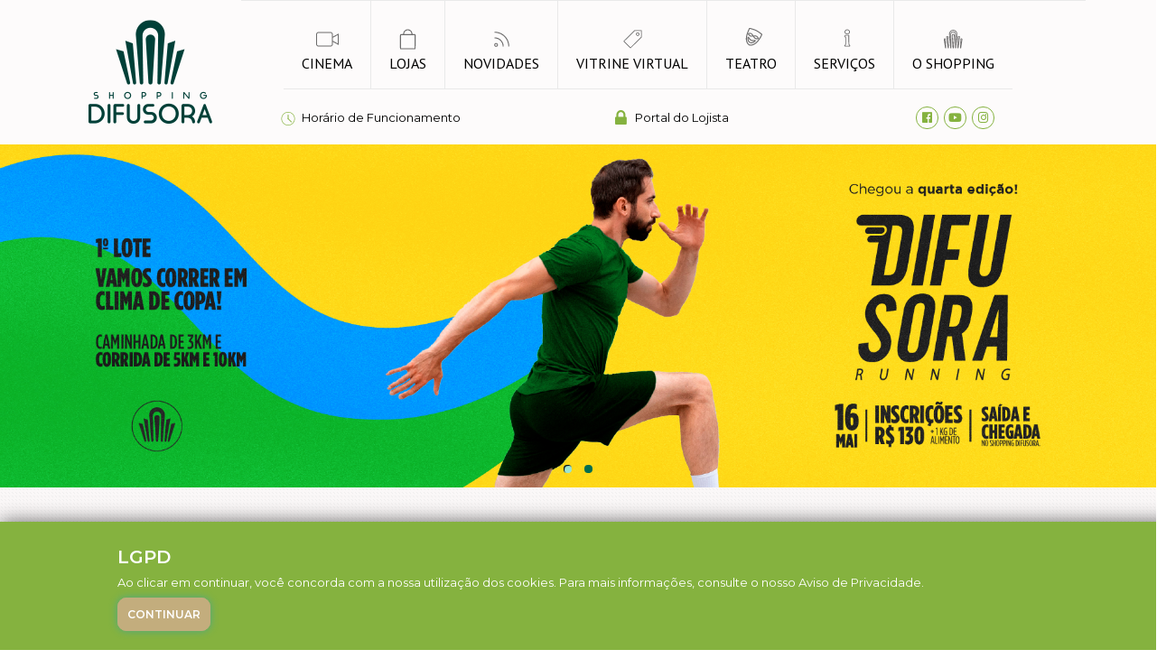

--- FILE ---
content_type: text/html; charset=UTF-8
request_url: https://www.shoppingdifusora.com.br/categoria-filme/suspense/
body_size: 65514
content:
<html lang="pt-br">

<head>
    <!-- MetaTags -->
    <meta charset="utf-8">
    <meta http-equiv="X-UA-Compatible" content="IE=edge">
    <meta name="viewport" content="width=device-width, initial-scale=1, shrink-to-fit=no">
    <meta name="format-detection" content="telephone=no">
        <title>
                - Shopping Difusora</title>
        <meta name="robots" content="index,follow" />
    <meta name="resource-type" content="document" />
    <meta name="content-language" content="pt-br" />
    <meta name="revisit" content="1 day" />
    <meta name="theme-color" content="#fff">


    <!-- Styles -->
    <link rel="icon" href="https://www.shoppingdifusora.com.br/wp-content/themes/difusora/assets/img/favicon.png">
    <link rel="stylesheet" type="text/css" href="https://www.shoppingdifusora.com.br/wp-content/themes/difusora/assets/css/style.css">
    <!--<link rel="stylesheet" type="text/css" href="https://www.shoppingdifusora.com.br/wp-content/themes/difusora/assets/css/style-outubro-rosa.css">-->

    <!-- Facebook -->
        <meta property="og:title" content="Shopping Difusora" />
    <meta property="og:url" content="https://www.shoppingdifusora.com.br/" />
    <meta property="og:image"
        content="https://www.shoppingdifusora.com.br/wp-content/themes/difusora/assets/img/logo-novo-shopping-difusora.png">
    <meta property="og:type" content="website" />
    
    <!-- Google Tag Manager -->
<script>(function(w,d,s,l,i){w[l]=w[l]||[];w[l].push({'gtm.start':
new Date().getTime(),event:'gtm.js'});var f=d.getElementsByTagName(s)[0],
j=d.createElement(s),dl=l!='dataLayer'?'&l='+l:'';j.async=true;j.src=
'https://www.googletagmanager.com/gtm.js?id='+i+dl;f.parentNode.insertBefore(j,f);
})(window,document,'script','dataLayer','GTM-K9QWK6TX');</script>
<!-- End Google Tag Manager -->

<!-- Google Tag Manager -->
<script>(function(w,d,s,l,i){w[l]=w[l]||[];w[l].push({'gtm.start':
new Date().getTime(),event:'gtm.js'});var f=d.getElementsByTagName(s)[0],
j=d.createElement(s),dl=l!='dataLayer'?'&l='+l:'';j.async=true;j.src=
'https://www.googletagmanager.com/gtm.js?id='+i+dl;f.parentNode.insertBefore(j,f);
})(window,document,'script','dataLayer','GTM-WV9NWF3P');</script>
<!-- End Google Tag Manager -->



</head>

<body>
    
<!-- Google Tag Manager (noscript) -->
<noscript><iframe src="https://www.googletagmanager.com/ns.html?id=GTM-K9QWK6TX"
height="0" width="0" style="display:none;visibility:hidden"></iframe></noscript>
<!-- End Google Tag Manager (noscript) -->

<!-- Google Tag Manager (noscript) -->
<noscript><iframe src="https://www.googletagmanager.com/ns.html?id=GTM-WV9NWF3P"
height="0" width="0" style="display:none;visibility:hidden"></iframe></noscript>
<!-- End Google Tag Manager (noscript) -->

<!-- RD STATION -->
<script type="text/javascript" async src="https://d335luupugsy2.cloudfront.net/js/loader-scripts/6139c001-2e8f-4a48-b530-38d477c75649-loader.js" ></script>

    <div class="header-main">
        <div class="container">
            <header>
                <div class="logo col-md-2 col-xs-4 order1">
                    <h1> <a href="/" title="Shopping Difusora | Sempre bom ter você por perto"> <img
                                src="https://www.shoppingdifusora.com.br/wp-content/themes/difusora/assets/img/logo-novo-shopping-difusora.png"
                                alt="Shopping Difusora | Sempre bom ter você por perto" width="143" height="119"
                                title="Shopping Difusora | Sempre bom ter você por perto"> </a> <span
                            class="text-hidden">Shopping Difusora | Sempre bom ter você por perto</span></h1>
                </div>
                <div class="box-header col-md-10 col-xs-4 order2">
                    <nav class="custum-nav"> <a class="btn-menu toggle" href="javascript:;"> <span></span> <span></span>
                            <span></span> </a>
                        <div class="menu">
                            <ul>
                                <li> <a href="https://www.planetcinemas.com.br/caruaru" target="_blank" class="cine" title="Cinema">
                                        <svg xmlns="http://www.w3.org/2000/svg" class="svg-menu" version="1.0"
                                            preserveAspectRatio="xMidYMid meet" viewBox="0 0 512.000000 512.000000">
                                            <g transform="translate(0 512) scale(0.1 -0.1)">
                                                <path
                                                    d="m368 4181c-161-52-299-190-348-349-19-62-20-95-20-1276 0-1188 0-1214 20-1271 56-163 190-297 348-345 63-20 96-20 1527-20 1426 0 1465 0 1526 20 146 45 282 172 341 318 22 54 23 72 28 383l5 327 650-350c358-193 656-353 663-355 9-4 12 259 12 1297s-3 1301-12 1297c-7-2-305-162-663-355l-650-350-5 327c-5 279-8 332-23 371-62 156-194 284-345 330-63 20-95 20-1531 19-1390 0-1469-1-1523-18zm3039-220c65-29 124-91 149-157 18-47 19-93 19-1244s-1-1197-19-1244c-25-66-84-128-149-157l-52-24h-1460-1460l-53 24c-31 14-70 43-95 71-82 91-77 3-77 1330 0 1320-4 1238 73 1326 41 47 76 69 142 90 32 10 339 12 1485 11l1445-2 52-24zm1503-1402c0-749-3-940-12-936-7 3-258 138-558 299l-545 294v344 345l550 297c303 163 553 297 558 297 4 1 7-422 7-940z" />
                                            </g>
                                        </svg>Cinema</a></li>
                                <li> <a href="/lojas" class="lojas" title="lojas"><svg version="1.0" class="svg-menu"
                                            xmlns="http://www.w3.org/2000/svg" viewBox="0 0 512.000000 512.000000"
                                            preserveAspectRatio="xMidYMid meet">
                                            <g transform="translate(0.000000,512.000000) scale(0.100000,-0.100000)"
                                                stroke="none">
                                                <path d="M2405 4814 c-466 -83 -791 -404 -884 -872 -11 -53 -22 -123 -26 -154
                l-6 -57 -267 -3 c-237 -3 -271 -5 -302 -22 -49 -26 -88 -64 -111 -108 -18 -36
                -19 -82 -19 -1589 0 -1712 -5 -1579 63 -1649 18 -18 50 -41 72 -51 38 -18 112
                -19 1635 -19 1522 0 1597 1 1635 19 44 20 110 87 125 127 6 16 10 616 10 1579
                l0 1553 -32 48 c-37 54 -82 89 -137 104 -20 5 -147 10 -283 10 l-247 0 -6 58
                c-12 99 -44 249 -71 324 -136 382 -436 632 -844 702 -112 19 -197 19 -305 0z
                m340 -244 c163 -41 325 -137 433 -255 116 -127 189 -308 216 -537 l6 -48 -840
                0 -840 0 6 48 c42 358 190 586 469 724 191 95 362 117 550 68z m1355 -2565 l0
                -1485 -1540 0 -1540 0 0 1485 0 1485 1540 0 1540 0 0 -1485z" />
                                            </g>
                                        </svg>
                                        lojas</a> </li>
                                <li> <a href="/novidades" class="novidades" title="novidades"><svg class="svg-menu"
                                            version="1.0" xmlns="http://www.w3.org/2000/svg"
                                            viewBox="0 0 512.000000 512.000000" preserveAspectRatio="xMidYMid meet">
                                            <g transform="translate(0.000000,512.000000) scale(0.100000,-0.100000)"
                                                stroke="none">
                                                <path d="M923 4259 c-20 -21 -17 -183 3 -200 12 -9 66 -16 178 -20 184 -8 288
              -21 466 -55 1202 -234 2180 -1212 2414 -2414 34 -178 47 -282 55 -466 4 -112
              11 -166 20 -178 19 -23 182 -23 201 -1 10 12 12 57 7 193 -23 679 -285 1373
              -726 1922 -108 135 -366 393 -501 501 -550 442 -1247 704 -1925 726 -141 4
              -183 2 -192 -8z" />
                                                <path d="M932 2978 c-19 -19 -16 -182 4 -199 10 -8 63 -16 147 -20 622 -35
              1185 -403 1485 -969 119 -225 202 -543 202 -773 0 -96 12 -107 115 -107 107 0
              115 7 115 101 0 255 -78 571 -204 834 -296 613 -868 1030 -1547 1129 -129 19
              -300 21 -317 4z" />
                                                <path d="M1155 1697 c-119 -40 -216 -124 -268 -234 -30 -64 -32 -74 -32 -183
              0 -109 2 -119 32 -183 42 -89 121 -168 210 -210 64 -30 74 -32 183 -32 109 0
              119 2 183 32 89 42 168 121 210 210 30 64 32 74 32 183 0 109 -2 119 -32 183
              -42 89 -121 168 -210 210 -60 28 -80 32 -168 34 -63 2 -115 -2 -140 -10z m208
              -228 c32 -17 87 -70 103 -101 17 -32 19 -140 3 -171 -17 -32 -70 -87 -101
              -103 -15 -8 -54 -14 -88 -14 -34 0 -73 6 -88 14 -31 16 -84 71 -101 103 -16
              31 -14 139 3 171 16 29 69 83 101 100 26 15 140 15 168 1z" />
                                            </g>
                                        </svg>novidades</a> </li>
                                <li> <a href="/vitrine-virtual" class="vitrine" title="vitrine virtual"><svg
                                            class="svg-menu" version="1.0" xmlns="http://www.w3.org/2000/svg"
                                            viewBox="0 0 512.000000 512.000000" preserveAspectRatio="xMidYMid meet">
                                            <g transform="translate(0.000000,512.000000) scale(0.100000,-0.100000)"
                                                stroke="none">
                                                <path d="M2968 4622 c-20 -9 -2468 -2438 -2485 -2466 -7 -12 -12 -34 -13 -51
              0 -26 90 -120 778 -807 848 -848 797 -804 867 -758 17 10 581 568 1255 1238
              l1225 1219 0 791 0 791 -23 23 -23 23 -782 2 c-430 1 -789 -1 -799 -5z m1462
              -853 l0 -691 -867 -861 c-478 -474 -1010 -1002 -1183 -1174 l-315 -313 -693
              693 -692 692 1182 1173 1182 1172 693 0 693 0 0 -691z" />
                                                <path d="M3590 4107 c-117 -34 -201 -103 -254 -207 -171 -343 188 -702 533
              -534 150 74 241 252 212 417 -33 190 -181 323 -369 333 -46 2 -95 -1 -122 -9z
              m161 -169 c91 -27 162 -123 162 -218 0 -196 -232 -296 -376 -161 -94 86 -97
              229 -7 319 63 63 142 84 221 60z" />
                                            </g>
                                        </svg>vitrine virtual</a> </li>
                                <li> <a href="/teatro" class="teatro" title="Teatro"><svg version="1.0" class="svg-menu"
                                            xmlns="http://www.w3.org/2000/svg" viewBox="0 0 512.000000 512.000000"
                                            preserveAspectRatio="xMidYMid meet">
                                            <g transform="translate(0.000000,512.000000) scale(0.120000,-0.120000)"
                                                stroke="none">
                                                <path d="M1815 4271 c-57 -35 -60 -40 -256 -478 -290 -650 -428 -1252 -390
              -1713 33 -407 164 -723 396 -956 123 -123 218 -166 411 -186 345 -36 758 110
              1108 390 259 207 468 444 701 792 134 202 201 313 308 520 38 74 91 173 118
              220 80 144 87 208 28 275 -38 42 -472 365 -669 496 -335 223 -610 354 -990
              472 -251 78 -655 187 -694 187 -23 0 -54 -8 -71 -19z m385 -255 c759 -214 977
              -323 1658 -827 119 -89 218 -162 220 -164 5 -5 -238 -455 -316 -585 -236 -395
              -511 -730 -764 -935 -194 -156 -369 -256 -560 -320 -246 -82 -530 -81 -649 1
              -98 68 -223 222 -292 360 -108 216 -160 523 -137 823 31 421 156 871 375 1351
              31 69 82 182 113 252 42 94 61 127 72 123 8 -2 134 -38 280 -79z" />
                                                <path d="M1712 3335 c-118 -26 -166 -75 -166 -170 0 -132 199 -388 364 -468
              118 -57 186 -71 335 -71 119 0 206 13 267 39 13 5 19 0 24 -22 15 -65 110
              -218 185 -297 97 -103 188 -157 325 -192 90 -23 111 -25 229 -20 243 10 318
              53 319 181 0 41 -9 67 -49 142 -136 259 -327 386 -610 409 -89 7 -256 -16
              -305 -41 -16 -8 -31 -15 -33 -15 -3 0 -7 19 -11 42 -7 45 -59 145 -117 224
              -89 121 -229 215 -379 254 -90 24 -281 26 -378 5z m351 -195 c77 -24 173 -85
              223 -143 47 -56 107 -154 100 -166 -11 -16 -153 -24 -234 -12 -152 22 -295
              125 -379 274 l-31 56 26 4 c84 13 233 6 295 -13z m913 -471 c169 -23 297 -117
              397 -290 l26 -46 -61 -7 c-213 -22 -359 24 -477 149 -57 61 -128 171 -118 181
              6 6 91 21 129 23 15 0 61 -4 104 -10z" />
                                                <path d="M1552 2603 c-13 -3 -38 -20 -56 -38 -51 -50 -62 -129 -47 -320 42
              -516 264 -811 652 -868 200 -29 458 51 714 220 156 104 205 163 205 252 0 50
              -38 108 -87 132 -45 22 -50 22 -158 11 -239 -25 -463 -10 -572 38 -131 58
              -296 241 -446 494 -40 69 -112 97 -205 79z m260 -493 c218 -255 388 -325 767
              -318 141 2 178 0 168 -9 -7 -7 -60 -41 -119 -77 -320 -192 -612 -190 -792 5
              -101 109 -176 300 -191 489 -3 41 -8 95 -11 120 l-6 44 60 -89 c33 -50 89
              -124 124 -165z" />
                                            </g>
                                        </svg>Teatro</a> </li>
                                <li> <a href="/servicos" class="servicos" title="Serviços">

                                        <svg version="1.0" class="svg-menu" xmlns="http://www.w3.org/2000/svg"
                                            viewBox="0 0 512.000000 512.000000" preserveAspectRatio="xMidYMid meet">

                                            <g transform="translate(0.000000,512.000000) scale(0.120000,-0.110000)"
                                                stroke="none">
                                                <path d="M2439 4346 c-173 -48 -321 -199 -369 -376 -30 -111 -6 -270 57 -379
              107 -184 333 -289 533 -247 191 40 334 166 398 349 21 62 24 84 20 177 -3 103
              -5 110 -47 194 -70 142 -181 236 -330 280 -65 19 -196 20 -262 2z m293 -169
              c66 -32 141 -109 171 -175 18 -39 22 -65 22 -152 0 -92 -3 -112 -26 -160 -31
              -66 -96 -133 -159 -165 -179 -91 -407 -20 -493 152 -32 64 -39 94 -38 179 0
              93 29 168 87 233 84 94 154 122 290 118 74 -2 100 -8 146 -30z" />
                                                <path d="M2262 3200 c-112 -23 -210 -92 -248 -175 -31 -65 -30 -109 2 -173 29
              -59 77 -103 146 -135 l47 -21 6 -71 c4 -38 5 -333 2 -655 -3 -507 -6 -594 -21
              -649 -29 -113 -86 -200 -184 -284 -37 -31 -36 -41 2 -112 24 -45 71 -80 128
              -95 24 -7 187 -10 451 -8 l412 3 47 28 c54 31 98 97 98 144 0 24 -12 44 -54
              87 -70 71 -122 176 -141 281 -12 65 -14 244 -15 948 l0 867 -27 12 c-34 15
              -586 21 -651 8z m531 -992 c3 -785 4 -858 21 -913 26 -88 81 -201 126 -261 21
              -28 36 -54 33 -58 -4 -3 -185 -6 -404 -6 l-398 0 54 75 c53 75 100 180 126
              285 11 44 14 187 14 705 0 648 -4 753 -30 779 -8 7 -34 17 -59 20 -52 8 -104
              40 -125 77 -30 54 27 120 121 138 24 5 150 9 280 10 l237 1 4 -852z" />
                                            </g>
                                        </svg>Serviços</a> </li>
                                <li> <a href="/o-shopping" class="shopping" title="o shopping">

                                        <svg version="1.0" class="svg-menu" xmlns="http://www.w3.org/2000/svg"
                                            viewBox="0 0 512.000000 512.000000" preserveAspectRatio="xMidYMid meet">
                                            <g transform="translate(0.000000,512.000000) scale(0.100000,-0.100000)"
                                                stroke="none">
                                                <path d="M2310 4671 c-169 -48 -300 -123 -420 -241 -119 -116 -216 -268 -255
                -395 -48 -160 -43 -294 44 -1295 44 -497 84 -982 126 -1535 41 -541 50 -620
                74 -659 29 -47 48 -56 113 -56 46 0 58 4 80 27 15 16 31 41 37 56 8 20 7 280
                -4 885 -33 1977 -37 2257 -31 2304 15 114 82 230 169 296 206 156 527 110 665
                -96 79 -117 77 -99 75 -622 -1 -256 -7 -778 -13 -1160 -23 -1358 -26 -1575
                -22 -1598 3 -13 19 -39 37 -58 29 -31 38 -34 87 -34 61 0 97 21 122 68 8 16
                19 95 26 192 16 219 66 848 91 1135 20 233 22 265 59 685 11 129 25 305 30
                390 6 85 22 297 36 470 31 372 29 458 -16 604 -48 158 -128 285 -256 407 -73
                68 -130 108 -231 158 -149 75 -188 84 -383 87 -147 3 -185 1 -240 -15z m430
                -176 c119 -37 263 -128 346 -219 73 -79 139 -192 164 -282 37 -133 40 -190 20
                -418 -10 -116 -23 -276 -29 -356 -12 -158 -69 -873 -81 -1010 l-7 -85 -2 65
                c-1 36 4 399 10 807 13 798 13 794 -38 928 -48 130 -188 285 -301 335 -208 93
                -387 91 -587 -5 -164 -79 -296 -264 -334 -469 -10 -54 -4 -719 13 -1481 3
                -126 4 -225 1 -220 -2 6 -9 73 -15 150 -6 77 -20 244 -31 370 -11 127 -24 283
                -29 347 -5 64 -16 195 -25 290 -37 435 -41 645 -13 738 29 98 131 262 210 336
                88 83 238 164 350 189 84 19 301 13 378 -10z" />
                                                <path d="M2475 3781 c-81 -21 -157 -78 -206 -154 -59 -90 -58 -42 -9 -816 19
                -286 36 -582 60 -1036 6 -104 15 -255 20 -335 17 -254 29 -450 40 -620 14
                -240 15 -244 59 -290 36 -38 41 -40 99 -40 50 0 66 4 90 25 52 44 59 72 71
                310 19 355 40 728 51 895 5 85 14 229 20 320 6 91 15 234 20 318 6 83 15 223
                20 310 6 86 15 222 20 302 37 574 37 562 -5 634 -31 54 -109 127 -162 154 -44
                23 -143 35 -188 23z m125 -186 c51 -26 80 -75 80 -134 0 -52 -25 -466 -100
                -1626 -41 -633 -46 -698 -49 -610 -1 28 -6 115 -11 195 -5 80 -16 273 -25 430
                -18 327 -48 814 -75 1240 -25 380 -25 410 0 453 36 61 118 84 180 52z" />
                                                <path d="M956 3221 c-16 -17 -15 -34 23 -297 75 -529 116 -831 126 -934 3 -36
                23 -189 45 -340 85 -604 114 -819 130 -975 11 -100 21 -126 62 -165 16 -15 35
                -20 74 -20 47 0 55 3 83 35 l31 36 0 132 c0 73 -5 258 -10 412 -5 154 -12 429
                -15 610 -6 345 -20 935 -31 1285 -5 164 -9 208 -22 223 -14 15 -39 17 -247 17
                -214 0 -233 -1 -249 -19z m344 -308 c0 -80 4 -288 10 -462 9 -299 17 -780 13
                -764 -4 14 -51 386 -58 453 -5 59 -90 667 -115 832 -5 37 -10 72 -10 77 0 7
                30 11 80 11 l80 0 0 -147z" />
                                                <path d="M3572 3223 c-19 -17 -21 -37 -31 -463 -7 -245 -16 -650 -21 -900 -5
                -250 -15 -643 -21 -873 l-12 -418 30 -37 c27 -33 36 -37 82 -40 95 -6 125 31
                141 168 24 207 56 447 130 970 21 151 42 304 45 340 12 117 47 378 126 933 41
                287 41 298 24 317 -17 19 -31 20 -245 20 -203 0 -230 -2 -248 -17z m308 -177
                c0 -15 -17 -139 -80 -586 -22 -151 -44 -322 -50 -380 -6 -58 -20 -163 -30
                -235 l-19 -130 5 365 c4 288 20 965 23 978 1 1 35 2 76 2 58 0 75 -3 75 -14z" />
                                                <path d="M515 2751 c-128 -74 -130 -109 -41 -691 36 -234 75 -495 86 -580 69
                -500 129 -890 142 -923 18 -46 54 -67 113 -67 48 0 56 3 84 35 29 33 31 41 31
                112 0 42 -4 138 -10 212 -5 75 -14 217 -20 316 -6 99 -15 254 -20 345 -20 317
                -40 666 -50 860 -12 235 -21 285 -60 332 -65 78 -169 99 -255 49z m125 -183
                c0 -18 9 -172 20 -342 11 -171 18 -311 16 -313 -1 -2 -8 36 -15 84 -7 49 -26
                171 -41 273 -36 234 -44 305 -36 319 4 6 18 11 32 11 20 0 24 -5 24 -32z" />
                                                <path d="M4333 2761 c-46 -22 -100 -73 -115 -111 -5 -14 -16 -133 -24 -265 -8
                -132 -19 -319 -24 -415 -6 -96 -15 -249 -20 -340 -6 -91 -14 -239 -20 -330
                -19 -307 -30 -495 -36 -615 l-7 -121 35 -37 c33 -34 40 -37 91 -37 50 0 57 3
                86 35 17 20 31 40 31 46 0 5 24 172 54 372 30 199 62 418 71 487 9 69 46 314
                82 545 41 267 67 466 70 545 l5 125 -33 44 c-63 83 -160 111 -246 72z m105
                -228 c-7 -88 -80 -574 -86 -568 -5 5 28 602 34 623 2 6 15 12 30 12 l27 0 -5
                -67z" />
                                            </g>
                                        </svg>o shopping</a> </li>
                            </ul>
                        </div>
                    </nav>
                </div>
                <div class="box-dados order3 col-xs-4 col-md-10">

                    <!--

        <div class="login">
		<svg class="svg-login" style="enable-background:new 0 0 512 512" xmlns="http://www.w3.org/2000/svg" xml:space="preserve" viewBox="0 0 512 512" version="1.1" y="0px" x="0px" xmlns:xlink="http://www.w3.org/1999/xlink">
        <path d="m256 0c-74.439 0-135 60.561-135 135s60.561 135 135 135 135-60.561 135-135-60.56-135-135-135zm0 240c-57.897 0-105-47.103-105-105s47.103-105 105-105 105 47.103 105 105c0 57.9-47.1 105-105 105z"/>
        <path d="m423.97 358.2c-36.96-37.53-85.96-58.2-137.97-58.2h-60c-52.008 0-101.01 20.667-137.97 58.195-36.775 37.34-57.03 86.63-57.03 138.8 0 8.284 6.716 15 15 15h420c8.284 0 15-6.716 15-15 0-52.17-20.26-101.46-57.03-138.8zm-362.31 123.8c7.515-85.086 78.351-152 164.34-152h60c85.989 0 156.82 66.914 164.34 152h-388.68z"/>
        </svg>

        -->



                    
                    <!--
          <a href="/login" class="login" title=""><span>Faça seu login ou cadastre-se</span></a>

          <div class="box-container custum-login">
            <div class="box-content">
              <form action="/login">
                <button>Entrar</button>
              </form>
              <strong>OU</strong>
              <div class="nao-cadastrado"> <span>Não tem cadastro?</span> <a href="/cadastre-se" title="cadastre-se">cadastre-se</a> </div>
            </div>
          </div>-->


                    
                    <!--</div>-->

                    <div class="horario"> <a href="#" title=""><svg class="svg-horario"
                                style="enable-background:new 0 0 320.545 320.545" xmlns="http://www.w3.org/2000/svg"
                                xml:space="preserve" viewBox="0 0 320.545 320.545" version="1.1" y="0px" x="0px"
                                xmlns:xlink="http://www.w3.org/1999/xlink">
                                <path
                                    d="m160.27 0c-88.508 0-160.27 71.756-160.27 160.27s71.756 160.27 160.27 160.27 160.27-71.756 160.27-160.27-71.76-160.27-160.27-160.27zm0 307.68c-81.287 0-147.42-66.132-147.42-147.42s66.136-147.41 147.42-147.41c81.28 0 147.42 66.132 147.42 147.42-0.01 81.28-66.14 147.41-147.42 147.41zm83.56-77.09c3.766 3.766 3.766 9.872 0 13.638-3.766 3.76-9.865 3.766-13.631 0l-68.234-68.227c-0.495 0.051-0.97 0.148-1.478 0.148-8.657 0-15.669-7.018-15.669-15.669 0-4.994 2.378-9.39 6.022-12.262v-75.25c0-5.321 4.319-9.64 9.64-9.64 5.328 0 9.647 4.319 9.647 9.64v75.252c3.638 2.866 6.028 7.269 6.028 12.262 0 0.752-0.122 1.472-0.219 2.198l67.89 67.91z" />
                            </svg><span>Horário de Funcionamento</span></a>

                        <div class="box-container custum-horario">
                            <div class="box-content">
                                <ul>
                                    <li><strong>LOJAS, ALIMENTAÇÃO E LAZER</strong>Segunda a sexta - 10h às 22h<br>Sábado - 10h às 21h<br>Domingo e Feriados - 11h às 20h<br><br />
<strong>CINEMA</strong>Consulte programação<br></li>
                                </ul>
                            </div>
                        </div>

                    </div>

                    <div class="lojista">
                        <a href="https://www.intranetmall.com/shoppingdifusora" target="_blank"
                            title="Portal do Lojista"
                            onClick="gtag('event', 'clique', {'event_category': 'Portal do Lojista'});">
                            <i class="svg-lojista fas fa-lock"></i>
                            <span>Portal do Lojista</span>
                        </a>
                    </div>

                    <div class="redes-socias">
                        <ul>

                            <li><a href="https://www.facebook.com/ShoppingDifusora/" target="_blank" title="Facebook"
                                    onClick="gtag('event', 'clique', {'event_category': 'Rede Social','event_label': 'Facebook'});"><i
                                        class="fab fa-facebook-f"></i><span>Facebook</span></a></li>
                            <li><a href="https://www.youtube.com/user/ShoppingDifusora" target="_blank" title=""
                                    onClick="gtag('event', 'clique', {'event_category': 'Rede Social','event_label': 'Youtube'});"><i
                                        class="fab fa-youtube"></i><span>YouTube</span></a></li>
                            <li><a href="https://www.instagram.com/shoppingdifusora/" target="_blank" title="Instagram"
                                    onClick="gtag('event', 'clique', {'event_category': 'Rede Social','event_label': 'Instagram'});"><i
                                        class="fab fa-instagram" aria-hidden="true"></i><span>Instagram</span></a></li>
                        </ul>
                    </div>
                </div>


            </header>
        </div>
    </div>
<!-- PRIVACIDADE -->
<div class="cookiePrivacyPolicy">
    <p class="title">LGPD</p>
    <p class="text">Ao clicar em continuar, você concorda com a nossa utilização dos cookies. Para mais informações, consulte o nosso <a href="/lgpd/" class="link">Aviso de Privacidade</a>.</p>
    <br>
    <div><a href="#" class="button" onclick="confirmCookiePrivacyPolicy()"> Continuar </a></div>
  </div>

<div class="container-main">
        <main>
            <section class="vitrine">
                <ul id="owlHome" class="owl-carousel owl-theme">
                    
  <li>                     
    <a href="https://www.shoppingdifusora.com.br/difusora-running-4a-edicao/"  onClick="gtag('event', 'clique', {'event_category': 'Vitrines','event_label': ''Difusora Running'});">
        <img class="desk" src="https://www.shoppingdifusora.com.br/wp-content/uploads/2026/01/BANNER-SITE-1o-LOTE.jpg" title="Difusora Running" alt="Difusora Running">
        <img class="cel" src="https://www.shoppingdifusora.com.br/wp-content/uploads/2026/01/MOBILE-1o-LOTE-e1767969981493.jpg" title="Difusora Running" alt="Difusora Running">
    </a>
  </li>


  <li>                     
    <a href=""  onClick="gtag('event', 'clique', {'event_category': 'Vitrines','event_label': ''Institucional &#8211; Setembro'});">
        <img class="desk" src="https://www.shoppingdifusora.com.br/wp-content/uploads/2025/09/BANNER-SITE-INSTITUCIONAL.jpg" title="Institucional &#8211; Setembro" alt="Institucional &#8211; Setembro">
        <img class="cel" src="https://www.shoppingdifusora.com.br/wp-content/uploads/2025/09/MOBILE-8-e1758562159940.jpg" title="Institucional &#8211; Setembro" alt="Institucional &#8211; Setembro">
    </a>
  </li>

                </ul>
                <div class="container">
                    <div id="paginacao-vitrine"></div>
                </div>
            </section>

            <section id="marcas">
                <div class="container">
                    <h2>Sempre bom ter <br />você por perto</h2>
                    <ul class="owl-carousel owl-theme loop">
                    
 						<li>
                        <a href="https://www.shoppingdifusora.com.br/lojas/burguer-king/"><img src="https://www.shoppingdifusora.com.br/wp-content/uploads/2018/06/burguer-king-difusora-150x79.png" alt="Burger King"></a>  
                        </li>
                     
                     
                      
 						<li>
                        <a href="https://www.shoppingdifusora.com.br/lojas/hering/"><img src="https://www.shoppingdifusora.com.br/wp-content/uploads/2018/06/logo-hering-store-150x79.png" alt="Hering"></a>  
                        </li>
                     
                     
                      
 						<li>
                        <a href="https://www.shoppingdifusora.com.br/lojas/arezzo-2/"><img src="https://www.shoppingdifusora.com.br/wp-content/uploads/2018/06/arezzo-difusora-150x82.png" alt="Arezzo"></a>  
                        </li>
                     
                     
                      
 						<li>
                        <a href="https://www.shoppingdifusora.com.br/lojas/le-biscuit/"><img src="https://www.shoppingdifusora.com.br/wp-content/uploads/2018/11/le-biscuit-150x82.jpg" alt="Le Biscuit"></a>  
                        </li>
                     
                     
                                              
                    </ul>
                </div>
            </section>

            <section id="categorias-home">
                <div class="container">
                    <div class="box-tit">
                        <h2>busque pelo nome da loja</h2>
                        <form action="#">
                            <div>
                                <input type="text" id="search-home"/>
                                <button><svg viewBox="0 0 56.966 56.966" style="enable-background:new 0 0 56.966 56.966;" xml:space="preserve" width="12px" height="12px">
                                    <path d="M55.146,51.887L41.588,37.786c3.486-4.144,5.396-9.358,5.396-14.786c0-12.682-10.318-23-23-23s-23,10.318-23,23  s10.318,23,23,23c4.761,0,9.298-1.436,13.177-4.162l13.661,14.208c0.571,0.593,1.339,0.92,2.162,0.92  c0.779,0,1.518-0.297,2.079-0.837C56.255,54.982,56.293,53.08,55.146,51.887z M23.984,6c9.374,0,17,7.626,17,17s-7.626,17-17,17  s-17-7.626-17-17S14.61,6,23.984,6z"
                                        fill="#2da17f" />
                                </svg>
                                </button>
                            </div> 
                           <div id="suggesstion-box" class="auto-complite"></div>
                        </form>
                    </div>

                    <div class="box-categorias">
                        <h2>pelas categorias</strong><span id="pag-nevegue"></span>
                        </h2>
                        <ul class="categorias-carossel owl-carousel owl-theme">
                                                   
                         	  <li>
                       			                                    <a href="/lojas/">Academia</a>
                                                                    <a href="/lojas/">Acessórios</a>
                                                                    <a href="/lojas/">Acessórios Religiosos</a>
                                 </li><li>                                   <a href="/lojas/">Alimentação</a>
                                                                    <a href="/lojas/">Artigos Diversos</a>
                                                                    <a href="/lojas/">Banco</a>
                                 </li><li>                                   <a href="/lojas/">Brinquedos</a>
                                                                    <a href="/lojas/">Calçados</a>
                                                                    <a href="/lojas/">Cama, Mesa e Banho</a>
                                 </li><li>                                   <a href="/lojas/">Câmbio</a>
                                                                    <a href="/lojas/">Ciber</a>
                                                                    <a href="/lojas/">Clínica e Saúde</a>
                                 </li><li>                                   <a href="/lojas/">Colchão</a>
                                                                    <a href="/lojas/">Cosméticos</a>
                                                                    <a href="/lojas/">Depilação e Estética</a>
                                 </li><li>                                   <a href="/lojas/">Doces</a>
                                                                    <a href="/lojas/">Estética Automotiva</a>
                                                                    <a href="/lojas/">Farmácia</a>
                                 </li><li>                                   <a href="/lojas/">Informática</a>
                                                                    <a href="/lojas/">Jóias e Relógios</a>
                                                                    <a href="/lojas/">Lavanderia</a>
                                 </li><li>                                   <a href="/lojas/">Lazer</a>
                                                                    <a href="/lojas/">Livraria</a>
                                                                    <a href="/lojas/">Maquiagem</a>
                                 </li><li>                                   <a href="/lojas/">Ótica</a>
                                                                    <a href="/lojas/">Perfumaria e Cosméticos</a>
                                                                    <a href="/lojas/">Petshop</a>
                                 </li><li>                                   <a href="/lojas/">Podologia</a>
                                                                    <a href="/lojas/">Presentes</a>
                                                                    <a href="/lojas/">Saúde</a>
                                 </li><li>                                   <a href="/lojas/">Saúde/Farmácia</a>
                                                                    <a href="/lojas/">Serviços</a>
                                                                    <a href="/lojas/">Telefones e Acessórios</a>
                                 </li><li>                                   <a href="/lojas/">Telefonia</a>
                                                                    <a href="/lojas/">Turismo</a>
                                                                    <a href="/lojas/">Utilitários</a>
                                 </li><li>                                   <a href="/lojas/">Vestuário</a>
                                                              </li>
                        </ul>
                    </div>
                </div>
            </section>

            
            
                    
                                         
                     

                   
                </ul>
            </section>        

            <section id="acontece">
                <div class="container">
                    <div class="box-tit">
                        <h2 class="tit-princ">Acontece no Shopping</strong></h2>
                    </div>   
                    <ul class="list-acontece owl-carousel owl-theme">
                    
                                        
                    
                    <li>
                            <div class="evento">
                                <a href="https://www.shoppingdifusora.com.br/difusora-running-4a-edicao/" title="Difusora Running – 4ª edição">
                                                                       <img src="https://www.shoppingdifusora.com.br/wp-content/uploads/2026/01/THUMB-1o-LOTE.jpg" width="314" height="196" alt="Difusora Running – 4ª edição" title="Difusora Running – 4ª edição">
                                    <div class="box-text">
                                        <strong>Eventos</strong>
                                        <h3>Difusora Running – 4ª edição</h3>
                                        <p>Vamos correr em clima de copa
</p>
                                    </div>
                                </a>
                            </div>
                        </li>
                        
                        
                                            
                    
                    <li>
                            <div class="evento">
                                <a href="https://www.shoppingdifusora.com.br/compre-ganhe-de-15-a-24-de-dezembro/" title="Compre &#038; Ganhe – De 15 a 24 de Dezembro">
                                                                       <img src="https://www.shoppingdifusora.com.br/wp-content/uploads/2025/12/THUMB-11-1.jpg" width="314" height="196" alt="Compre &#038; Ganhe – De 15 a 24 de Dezembro" title="Compre &#038; Ganhe – De 15 a 24 de Dezembro">
                                    <div class="box-text">
                                        <strong>Novidades</strong>
                                        <h3>Compre &#038; Ganhe – De 15 a 24 de Dezembro</h3>
                                        <p></p>
                                    </div>
                                </a>
                            </div>
                        </li>
                        
                        
                                            
                    
                    <li>
                            <div class="evento">
                                <a href="https://www.shoppingdifusora.com.br/black-week-no-shopping-difusora-2/" title="Black Week no Shopping Difusora">
                                                                       <img src="https://www.shoppingdifusora.com.br/wp-content/uploads/2025/11/THUMB-10.jpg" width="314" height="196" alt="Black Week no Shopping Difusora" title="Black Week no Shopping Difusora">
                                    <div class="box-text">
                                        <strong>Novidades</strong>
                                        <h3>Black Week no Shopping Difusora</h3>
                                        <p></p>
                                    </div>
                                </a>
                            </div>
                        </li>
                        
                        
                                            
                    
                    <li>
                            <div class="evento">
                                <a href="https://www.shoppingdifusora.com.br/um-natal-para-recordar-no-shopping-difusora/" title="Um Natal para Recordar no Shopping Difusora!">
                                                                       <img src="https://www.shoppingdifusora.com.br/wp-content/uploads/2025/11/THUMB-1-1.png" width="314" height="196" alt="Um Natal para Recordar no Shopping Difusora!" title="Um Natal para Recordar no Shopping Difusora!">
                                    <div class="box-text">
                                        <strong>Eventos</strong>
                                        <h3>Um Natal para Recordar no Shopping Difusora!</h3>
                                        <p></p>
                                    </div>
                                </a>
                            </div>
                        </li>
                        
                        
                                            
                    
                    <li>
                            <div class="evento">
                                <a href="https://www.shoppingdifusora.com.br/a-chegada-do-noel-2/" title="A chegada do Noel">
                                                                       <img src="https://www.shoppingdifusora.com.br/wp-content/uploads/2025/10/THUMB-9.jpg" width="314" height="196" alt="A chegada do Noel" title="A chegada do Noel">
                                    <div class="box-text">
                                        <strong>Eventos</strong>
                                        <h3>A chegada do Noel</h3>
                                        <p>A magia do Natal está chegando ao Shopping Difusora!</p>
                                    </div>
                                </a>
                            </div>
                        </li>
                        
                        
                                            
                    
                    <li>
                            <div class="evento">
                                <a href="https://www.shoppingdifusora.com.br/choque-de-monstro-kids-no-shopping-difusora/" title="Choque de Monstro Kids no Shopping Difusora!">
                                                                       <img src="https://www.shoppingdifusora.com.br/wp-content/uploads/2025/10/THUMB-8-1.jpg" width="314" height="196" alt="Choque de Monstro Kids no Shopping Difusora!" title="Choque de Monstro Kids no Shopping Difusora!">
                                    <div class="box-text">
                                        <strong>Eventos</strong>
                                        <h3>Choque de Monstro Kids no Shopping Difusora!</h3>
                                        <p>Desfile Horripilante </p>
                                    </div>
                                </a>
                            </div>
                        </li>
                        
                        
                                              
                    </ul>
                </div>
            </section>
            
                            
                                        
                        
                                         
                                        
                        
                                         
                                        
                        
                                         
                                        
                        
                                         
                                        
                        
                                         
                                        
                        
                                         
                                        
                        
                                         
                                        
                        
                                         
                                        
                        
                                         
                                        
                        
                                         
                                        
                        
                                         
                                        
                        
                                         
                                        
                        
                                         
                                        
                        
                                         
                                        
                        
                                         
                                        
                        
                                         
                                        
                        
                                         
                                        
                        
                                         
                                        
                        
                                         
                                        
                        
                                         
                                        
                        
                                         
                                        
                        
                                         
                                        
                        
                                         
                                        
                        
                                         
                                        
                        
                                         
                                        
                        
                                         
                                        
                        
                                         
                                        
                        
                                         
                                        
                        
                                         
                                        
                        
                                         
                                        
                        
                                         
                                        
                        
                                         
                                        
                        
                                         
                                        
                        
                                         
                                        
                        
                                         
                                        
                        
                                         
                                        
                        
                                         
                                        
                        
                                         
                                        
                        
                                         
                                        
                        
                                         
                                        
                        
                                         
                                        
                        
                                         
                                        
                        
                                         
                                        
                        
                                         
                                        
                        
                                         
                                        
                        
                                         
                                        
                        
                                         
                                        
                        
                                         
                                        
                        
                                         
                                        
                        
                                         
                                        
                        
                                         
                                        
                        
                                         
                                        
                        
                                         
                                        
                        
                                         
                                        
                        
                                         
                                        
                        
                                         
                                        
                        
                                         
                                        
                        
                                         
                                        
                        
                                         
                                        
                        
                                         
                                        
                        
                                         
                                        
                        
                                         
                                        
                        
                                         
                                        
                        
                                         
                                        
                        
                                         
                                        
                        
                                         
                                        
                        
                                         
                                        
                        
                                         
                                        
                        
                                         
                                        
                        
                                         
                                        
                        
                                         
                                        
                        
                                         
                                        
                        
                                         
                                        
                        
                                         
                                        
                        
                                         
                                        
                        
                                         
                                        
                        
                                         
                                        
                        
                                         
                                        
                        
                                         
                                        
                        
                                         
                                        
                        
                                         
                                        
                        
                                         
                                        
                        
                                         
                                        
                        
                                         
                                        
                        
                                         
                                        
                        
                                         
                                        
                        
                                         
                                        
                        
                                         
                                        
                        
                                         
                                        
                        
                                         
                                        
                        
                                         
                                        
                        
                                         
                                        
                        
                                         
                                        
                        
                                         
                                        
                        
                                         
                                        
                        
                                         
                                        
                        
                                         
                                        
                        
                                         
                                        
                        
                                         
                                        
                        
                                         
                                        
                        
                                         
                                        
                        
                                         
                                        
                        
                                         
                                        
                        
                                         
                                        
                        
                                         
                                        
                        
                                         
                                        
                        
                                         
                                        
                        
                                         
                                        
                        
                                         
                                        
                        
                                         
                                        
                        
                                         
                                        
                        
                                         
                                        
                        
                                         
                                        
                        
                                         
                                        
                        
                                         
                                        
                        
                                         
                                        
                        
                                         
                                        
                        
                                             
                       
                    </ul>
                </div>
            </section>
        </main>
    </div>
     <div class="et_pb_extra_row etad footer_above">
    <link rel="stylesheet" href="https://maxcdn.bootstrapcdn.com/font-awesome/4.5.0/css/font-awesome.min.css">
    <a href="https://wa.me/5581971186679?text=Olá, Shopping Difusora, poderiam me ajudar?"
        style="position:fixed;width:60px;height:60px;bottom:40px;right:40px;background-color:#25d366;color:#FFF;border-radius:50px;text-align:center;font-size:30px;box-shadow: 2px 2px 3px #999;z-index:100;"
        target="_blank" onClick="gtag('event', 'clique', {'event_category': 'Whatsapp'});"> <i class="fa fa-whatsapp"
            style="margin-top:16px; margin-left: -25px; position: relative;"></i> </a>
</div>
<div class="footer-main">
    <footer>
        <div class="footer-secondary">
            <div class="container">
                <ul>
                    <!--<li><a href="/login" title="login / cadastre-se">login / cadastre-se</a></li>-->
                    <li><a href="https://www.intranetmall.com/vagas/shoppingdifusora" title="trabalhe conosco"
                            target="_blank">trabalhe conosco</a></li>
                    <li><a href="/imprensa" title="imprensa">imprensa</a></li>
                    <!--<li><a href="/comercializacao" title="comercialização">comercialização</a></li></li>-->
                    <li><a href="/fale-conosco" title="Fale conosco">Fale conosco</a></li>
                    <li><a href="https://www.intranetmall.com/shoppingdifusora" target="_blank"
                            title="Portal do lojista">Portal do lojista</a></li>
                    <li><a href="/lgpd" title="LGPD">LGPD</a></li>

                </ul>
            </div>
        </div>
        <div class="footer-master">
            <div class="container">
                <div class="custom-prim col-md-3 col-xs-12">
                    <img src="https://www.shoppingdifusora.com.br/wp-content/themes/difusora/assets/img/logo-novo-shopping-difusora-white.png"
                        width="87" height="75" alt="Shopping Difusora" title="Shopping Difusora">
                    <span>Desenvolvido</span> <a href="http://www.kinda.com.br" target="blank"
                        title="Kinda - Agência Digital" onclick="gtag('event', 'clique', {'event_category': 'Kinda'});">
                        <svg xmlns="http://www.w3.org/2000/svg" xml:space="preserve" height="15"
                            viewBox="0 0 120.24 51.77" width="30" version="1.1" y="0px" x="0px"
                            xmlns:xlink="http://www.w3.org/1999/xlink" fill="#fff">
                            <path
                                d="m117.02 42.348v-12.912c0-7.262-2.794-13.903-12.851-13.903-3.625 0-6.888 0.816-9.299 1.922v5.559c2.156-1.338 5.132-2.204 8.059-2.204 6.891 0 6.891 5.09 6.891 7.636-6.484 0-11.632 1.295-14.948 3.885v9.025c0 2.734 0.097 5.9 0.205 8.23 1.531 0.984 3.433 1.576 5.68 1.576 4.283 0 7.637-1.984 9.561-4.656h0.187l0.496 3.975h6.519c-0.45-2.237-0.51-5.215-0.51-8.133zm-7.02-3.414c0 3.973-3.228 6.951-7.139 6.951-2.669 0-5.027-1.676-5.027-5.461 0-6.084 6.519-7.141 12.166-7.141v5.651z"
                                fill="#fff" />
                            <path
                                d="m94.187 49.586c-0.108-2.33-0.205-5.496-0.205-8.232v-40.657h-7.2v19.429h-0.124c-1.489-2.607-4.655-4.594-9.062-4.594-5.406 0-10.302 3.313-12.706 9.359 0.299 1.379 0.476 2.917 0.476 4.669v13.824c2.369 4.887 6.595 7.777 11.609 7.777 4.842 0 8.565-2.545 10.365-6.021h0.188l0.372 5.338h6.332c-0.017-0.279-0.032-0.58-0.045-0.892zm-7.407-13.137c0 4.781-3.041 8.877-7.697 8.877-5.462 0-8.44-5.152-8.44-11.855 0-6.766 3.041-12.229 8.565-12.229 4.034 0 7.572 3.29 7.572 8.877v6.33z"
                                fill="#fff" />
                            <g fill="#fff">
                                <path
                                    d="m64.055 24.891c-1.498-6.924-6.369-9.359-10.821-9.359-5.152 0-8.753 2.918-10.366 5.835h-0.187l-0.372-5.09h-6.271c0.124 2.917 0.248 5.835 0.248 9.621v24.581h7.201v-20.61c0-5.461 3.786-8.379 7.324-8.379 4.902 0 6.518 4.098 6.518 8.94v20.049h7.2v-7.096c-1.297-2.672-2.046-5.934-2.046-9.666 0-3.387 0.58-6.332 1.572-8.826z" />
                                <path
                                    d="m63.922 24.891c-1.081 2.72-1.713 5.933-1.713 9.63 0 4.07 0.816 7.629 2.231 10.545v-15.082c0-1.91-0.192-3.589-0.518-5.093z" />
                            </g>
                            <path
                                d="m31.349 11.125c2.606 0 4.221-1.861 4.221-4.158 0-2.422-1.676-4.221-4.159-4.221-2.481 0-4.221 1.799-4.221 4.221-0.002 2.297 1.674 4.158 4.159 4.158z"
                                fill="#fff" />
                            <polygon points="28.186 45.512 31.626 50.604 35.385 50.604 35.385 16.334 28.186 16.334"
                                fill="#fff" />
                            <path d="m19.854 20.334" fill="#fff" />
                            <path
                                d="m20.558 16.349l-8.518 11.438c-0.871 1.182-1.803 2.674-2.61 3.979h-0.125v-31.021h-7.212v49.858h7.212v-12.308l2.796-3.422 9.823 15.73h8.704l-13.615-20.144 10.488-12.272v-1.839l-6.943 0.001z"
                                fill="#fff" />
                        </svg>
                        <span class="kinda">Kinda - Agência Digital</span></a>
                </div>
                <div class="custom-segud col-md-3 col-xs-12"> <strong>Endereço</strong>
                    <p><span>Av. Agamenon Magalhães, 444,</span> <span>Maurício de Nassau, Caruaru/PE.</span> <span>CEP: 55012-290</span></p>
                </div>
                <div class="custom-terc col-md-3 col-xs-12"> <strong>Contato</strong> <span><a class="tel"
                            href="tel:(81) 2103-9777"
                            tabindex="-1">(81) 2103-9777</a></span> <strong>Redes sociais</strong>



                    <ul>
                        <li><a href="https://www.facebook.com/ShoppingDifusora/" target="_blank" title="Facebook"
                                onClick="gtag('event', 'clique', {'event_category': 'Rede Social','event_label': 'Facebook'});"><i
                                    class="fab fa-facebook-f"></i><span>Facebook</span></a></li>
                        <li><a href="https://www.youtube.com/user/ShoppingDifusora" target="_blank" title=""
                                onClick="gtag('event', 'clique', {'event_category': 'Rede Social','event_label': 'Youtube'});"><i
                                    class="fab fa-youtube"></i><span>YouTube</span></a></li>
                        <li><a href="https://www.instagram.com/shoppingdifusora/" target="_blank" title="Instagram"
                                onClick="gtag('event', 'clique', {'event_category': 'Rede Social','event_label': 'Instagram'});"><i
                                    class="fab fa-instagram" aria-hidden="true"></i><span>Instagram</span></a></li>
                    </ul>
                </div>
                <div class="custom-quart col-md-3 col-xs-12">
                    <p><span>© 2020 shopping difusora</span> <span>Todos os Direitos Reservados.</span></p>
                    <p><span>A reprodução dos textos é permitida</span> <span>desde que citados autor e fonte e</span>
                        <span>indicado o link deste site.</span>
                    </p>
                </div>
            </div>
        </div>
        <div class="custom-legal col-md-3 col-xs-12">
            <p>CONDOMÍNIO SHOPPING CENTER DIFUSORA - CNPJ 10.723.700/0001-68</p>
        </div>
    </footer>
</div>

<!-- jQuery first-->
<script type="text/javascript" src="https://cdnjs.cloudflare.com/ajax/libs/jquery/2.2.4/jquery.min.js"></script>
<script type="text/javascript" src="https://cdn.jsdelivr.net/jquery.sticky-kit/1.1.2/jquery.sticky-kit.min.js"></script>

<!-- OWL CAROUSSEL-->
<link rel="stylesheet" type="text/css"
    href="https://cdnjs.cloudflare.com/ajax/libs/OwlCarousel2/2.1.6/assets/owl.carousel.min.css">
<link rel="stylesheet" type="text/css"
    href="https://cdnjs.cloudflare.com/ajax/libs/OwlCarousel2/2.1.6/assets/owl.theme.default.min.css">
<script type="text/javascript" src="https://cdnjs.cloudflare.com/ajax/libs/OwlCarousel2/2.1.6/owl.carousel.min.js">
</script>

<!-- Ofertas Mall -->
<link rel="stylesheet" type="text/css" href="https://www.shoppingdifusora.com.br/wp-content/themes/difusora/assets/css/ofertasmall.css">
<script src="https://www.shoppingdifusora.com.br/wp-content/themes/difusora/assets/js/ofertasmall.js"></script>
<script src="https://www.shoppingdifusora.com.br/wp-content/themes/difusora/assets/js/bootstrap-min.js"></script>

<!-- FANCY BOX  -->
<script type="text/javascript" src="https://cdnjs.cloudflare.com/ajax/libs/fancybox/3.3.5/jquery.fancybox.min.js">
</script>
<link rel="stylesheet" type="text/css"
    href="https://cdnjs.cloudflare.com/ajax/libs/fancybox/3.3.5/jquery.fancybox.min.css">

<!-- ACF MAPS -->
<link rel="stylesheet" type="text/css" href="https://www.shoppingdifusora.com.br/wp-content/themes/difusora/assets/css/acf-maps.css">
<script type='text/javascript'
    src='https://maps.googleapis.com/maps/api/js?key=AIzaSyBO33-otcDyLhAEB-7aParrWLkpQWvtGEE&callback=initMap'></script>
<script src="https://www.shoppingdifusora.com.br/wp-content/themes/difusora/assets/js/maps.js"></script>

<!-- Scripts -->
<script src="https://www.shoppingdifusora.com.br/wp-content/themes/difusora/assets/js/scripts.min.js"></script>
<script src="https://www.shoppingdifusora.com.br/wp-content/themes/difusora/assets/js/ajax.js"></script>

</body>

</html>
<script>
function setCookie(name, value, days) {
    if (days) {
        var date = new Date();
        date.setTime(date.getTime() + (days * 24 * 60 * 60 * 1000));
        var expires = "; expires=" + date.toGMTString();
    } else var expires = "";
    document.cookie = name + "=" + value + expires + "; path=/";
}

function getCookie(name) {
    // Split cookie string and get all individual name=value pairs in an array
    var cookieArr = document.cookie.split(";");

    // Loop through the array elements
    for (var i = 0; i < cookieArr.length; i++) {
        var cookiePair = cookieArr[i].split("=");

        /* Removing whitespace at the beginning of the cookie name
        and compare it with the given string */
        if (name == cookiePair[0].trim()) {
            // Decode the cookie value and return
            return decodeURIComponent(cookiePair[1]);
        }
    }

    // Return null if not found
    return null;
}

function checkCookie() {
    // Get cookie using our custom function
    var nomeSite = getCookie('Shopping Difusora');

    if (nomeSite != null) {
        $(".cookiePrivacyPolicy").hide();
    } else {
        $(".cookiePrivacyPolicy").show();
    }
}

function confirmCookiePrivacyPolicy() {
    $(".cookiePrivacyPolicy").hide();
    setCookie('Shopping Difusora', 'politica-de-privacidade', 30);

}

window.onload = checkCookie;
</script>

--- FILE ---
content_type: text/html;charset=utf-8
request_url: https://pageview-notify.rdstation.com.br/send
body_size: -75
content:
4d33845a-13c2-45a9-9938-5861e8719bcf

--- FILE ---
content_type: text/css
request_url: https://www.shoppingdifusora.com.br/wp-content/themes/difusora/assets/css/style.css
body_size: 122176
content:
@charset "UTF-8";
@import url(https://fonts.googleapis.com/css?family=Montserrat:300,400,500,600,700|PT+Sans:400,700);
@import url(https://use.fontawesome.com/releases/v5.0.13/css/all.css);
article, aside, details, figcaption, figure, footer, header, hgroup, hr, menu, nav, section {
	display: block
}
a, hr {
	padding: 0
}
li, nav ul {
	list-style: none
}
abbr, address, article, aside, audio, b, blockquote, body, canvas, caption, cite, code, dd, del, details, dfn, div, dl, dt, em, fieldset, figcaption, figure, footer, form, h1, h2, h3, h4, h5, h6, header, hgroup, html, i, iframe, img, ins, kbd, label, legend, li, mark, menu, nav, object, ol, p, pre, q, samp, section, small, span, strong, sub, summary, sup, table, tbody, td, tfoot, th, thead, time, tr, ul, var, video {
	margin: 0;
	padding: 0;
	border: 0;
	outline: 0;
	font-size: 100%;
	vertical-align: baseline;
	background: 0 0
}
ins, mark {
	background-color: #ff9;
	color: #000
}
body {
	position: relative;
	background-repeat: no-repeat;
	background-position: center top;
	width: 100%;
	margin: 0 auto
}
blockquote, q {
	quotes: none
}
blockquote:after, blockquote:before, q:after, q:before {
	content: '';
	content: none
}
a {
	margin: 0;
	font-size: 100%;
	vertical-align: baseline;
	background: 0 0
}
ins {
	text-decoration: none
}
mark {
	font-style: italic;
	font-weight: 700
}
del {
	text-decoration: line-through
}
#pag-interna.pag-comercializacao #custum-forns .est-padrao:hover strong, #pag-interna.pag-fale-conosco .bloco-top .est-padrao a:hover, #pag-interna.pag-imprensa .box-top .est-padrao .color-orange a, #pag-interna.pag-imprensa .box-top .est-padrao a a, .header-main header .nao-cadastrado a {
	text-decoration: underline
}
abbr[title], dfn[title] {
	border-bottom: 1px dotted;
	cursor: help
}
table {
	border-collapse: collapse;
	border-spacing: 0
}
hr {
	height: 1px;
	border: 0;
	border-top: 1px solid #ccc;
	margin: 1em 0
}
input, select {
	vertical-align: middle
}
.clearfix:after, .clearfix:before {
	content: " ";
	display: table
}
.clearfix:after {
	clear: both
}
.transition {
	transition-duration: .3s;
	transition-timing-function: ease
}
.modal {
	display: none
}
main {
	clear: both
}
.container {
	width: 100%;
	margin: 0 auto;
	max-width: 1179px
}
.visible-lg, .visible-lg-block, .visible-lg-inline, .visible-lg-inline-block, .visible-md, .visible-md-block, .visible-md-inline, .visible-md-inline-block, .visible-sm, .visible-sm-block, .visible-sm-inline, .visible-sm-inline-block, .visible-xs, .visible-xs-block, .visible-xs-inline, .visible-xs-inline-block {
	display: none!important
}
@media (max-width:639px) {
.visible-xs {
	display: block!important
}
table.visible-xs {
	display: table
}
tr.visible-xs {
	display: table-row!important
}
td.visible-xs, th.visible-xs {
	display: table-cell!important
}
.visible-xs-block {
	display: block!important
}
.visible-xs-inline {
	display: inline!important
}
.visible-xs-inline-block {
	display: inline-block!important
}
}
@media (min-width:640px) and (max-width:979px) {
.visible-sm {
	display: block!important
}
table.visible-sm {
	display: table
}
tr.visible-sm {
	display: table-row!important
}
td.visible-sm, th.visible-sm {
	display: table-cell!important
}
.visible-sm-block {
	display: block!important
}
.visible-sm-inline {
	display: inline!important
}
.visible-sm-inline-block {
	display: inline-block!important
}
}
@media (min-width:980px) and (max-width:1179px) {
.visible-md {
	display: block!important
}
table.visible-md {
	display: table
}
tr.visible-md {
	display: table-row!important
}
td.visible-md, th.visible-md {
	display: table-cell!important
}
.visible-md-block {
	display: block!important
}
.visible-md-inline {
	display: inline!important
}
.visible-md-inline-block {
	display: inline-block!important
}
}
@media (min-width:1180px) {
.visible-lg {
	display: block!important
}
table.visible-lg {
	display: table
}
tr.visible-lg {
	display: table-row!important
}
td.visible-lg, th.visible-lg {
	display: table-cell!important
}
.visible-lg-block {
	display: block!important
}
.visible-lg-inline {
	display: inline!important
}
.visible-lg-inline-block {
	display: inline-block!important
}
.hidden-lg {
	display: none!important
}
}
@media (max-width:639px) {
.hidden-xs {
	display: none!important
}
}
@media (min-width:640px) and (max-width:979px) {
.hidden-sm {
	display: none!important
}
}
@media (min-width:980px) and (max-width:1179px) {
.hidden-md {
	display: none!important
}
}
.col-lg-1, .col-lg-10, .col-lg-11, .col-lg-12, .col-lg-2, .col-lg-3, .col-lg-4, .col-lg-5, .col-lg-6, .col-lg-7, .col-lg-8, .col-lg-9, .col-md-1, .col-md-10, .col-md-11, .col-md-12, .col-md-2, .col-md-3, .col-md-4, .col-md-5, .col-md-6, .col-md-7, .col-md-8, .col-md-9, .col-sm-1, .col-sm-10, .col-sm-11, .col-sm-12, .col-sm-2, .col-sm-3, .col-sm-4, .col-sm-5, .col-sm-6, .col-sm-7, .col-sm-8, .col-sm-9, .col-xs-1, .col-xs-10, .col-xs-11, .col-xs-12, .col-xs-2, .col-xs-3, .col-xs-4, .col-xs-5, .col-xs-6, .col-xs-7, .col-xs-8, .col-xs-9 {
	position: relative;
	min-height: 1px;
	padding-left: 7px;
	padding-right: 7px
}
.col-xs-1, .col-xs-10, .col-xs-11, .col-xs-12, .col-xs-2, .col-xs-3, .col-xs-4, .col-xs-5, .col-xs-6, .col-xs-7, .col-xs-8, .col-xs-9 {
	float: left
}
.col-xs-1 {
	width: 8.33333%
}
.col-xs-2 {
	width: 16.66667%
}
.col-xs-3 {
	width: 25%
}
.col-xs-4 {
	width: 33.33333%
}
.col-xs-5 {
	width: 41.66667%
}
.col-xs-6 {
	width: 50%
}
.col-xs-7 {
	width: 58.33333%
}
.col-xs-8 {
	width: 66.66667%
}
.col-xs-9 {
	width: 75%
}
.col-xs-10 {
	width: 83.33333%
}
.col-xs-11 {
	width: 91.66667%
}
.col-xs-12 {
	width: 100%
}
.col-xs-pull-0 {
	right: auto
}
.col-xs-pull-1 {
	right: 8.33333%
}
.col-xs-pull-2 {
	right: 16.66667%
}
.col-xs-pull-3 {
	right: 25%
}
.col-xs-pull-4 {
	right: 33.33333%
}
.col-xs-pull-5 {
	right: 41.66667%
}
.col-xs-pull-6 {
	right: 50%
}
.col-xs-pull-7 {
	right: 58.33333%
}
.col-xs-pull-8 {
	right: 66.66667%
}
.col-xs-pull-9 {
	right: 75%
}
.col-xs-pull-10 {
	right: 83.33333%
}
.col-xs-pull-11 {
	right: 91.66667%
}
.col-xs-pull-12 {
	right: 100%
}
.col-xs-push-0 {
	left: auto
}
.col-xs-push-1 {
	left: 8.33333%
}
.col-xs-push-2 {
	left: 16.66667%
}
.col-xs-push-3 {
	left: 25%
}
.col-xs-push-4 {
	left: 33.33333%
}
.col-xs-push-5 {
	left: 41.66667%
}
.col-xs-push-6 {
	left: 50%
}
.col-xs-push-7 {
	left: 58.33333%
}
.col-xs-push-8 {
	left: 66.66667%
}
.col-xs-push-9 {
	left: 75%
}
.col-xs-push-10 {
	left: 83.33333%
}
.col-xs-push-11 {
	left: 91.66667%
}
.col-xs-push-12 {
	left: 100%
}
.col-xs-offset-0 {
	margin-left: 0
}
.col-xs-offset-1 {
	margin-left: 8.33333%
}
.col-xs-offset-2 {
	margin-left: 16.66667%
}
.col-xs-offset-3 {
	margin-left: 25%
}
.col-xs-offset-4 {
	margin-left: 33.33333%
}
.col-xs-offset-5 {
	margin-left: 41.66667%
}
.col-xs-offset-6 {
	margin-left: 50%
}
.col-xs-offset-7 {
	margin-left: 58.33333%
}
.col-xs-offset-8 {
	margin-left: 66.66667%
}
.col-xs-offset-9 {
	margin-left: 75%
}
.col-xs-offset-10 {
	margin-left: 83.33333%
}
.col-xs-offset-11 {
	margin-left: 91.66667%
}
.col-xs-offset-12 {
	margin-left: 100%
}
@media (min-width:640px) {
.col-sm-1, .col-sm-10, .col-sm-11, .col-sm-12, .col-sm-2, .col-sm-3, .col-sm-4, .col-sm-5, .col-sm-6, .col-sm-7, .col-sm-8, .col-sm-9 {
	float: left
}
.col-sm-1 {
	width: 8.33333%
}
.col-sm-2 {
	width: 16.66667%
}
.col-sm-3 {
	width: 25%
}
.col-sm-4 {
	width: 33.33333%
}
.col-sm-5 {
	width: 41.66667%
}
.col-sm-6 {
	width: 50%
}
.col-sm-7 {
	width: 58.33333%
}
.col-sm-8 {
	width: 66.66667%
}
.col-sm-9 {
	width: 75%
}
.col-sm-10 {
	width: 83.33333%
}
.col-sm-11 {
	width: 91.66667%
}
.col-sm-12 {
	width: 100%
}
.col-sm-pull-0 {
	right: auto
}
.col-sm-pull-1 {
	right: 8.33333%
}
.col-sm-pull-2 {
	right: 16.66667%
}
.col-sm-pull-3 {
	right: 25%
}
.col-sm-pull-4 {
	right: 33.33333%
}
.col-sm-pull-5 {
	right: 41.66667%
}
.col-sm-pull-6 {
	right: 50%
}
.col-sm-pull-7 {
	right: 58.33333%
}
.col-sm-pull-8 {
	right: 66.66667%
}
.col-sm-pull-9 {
	right: 75%
}
.col-sm-pull-10 {
	right: 83.33333%
}
.col-sm-pull-11 {
	right: 91.66667%
}
.col-sm-pull-12 {
	right: 100%
}
.col-sm-push-0 {
	left: auto
}
.col-sm-push-1 {
	left: 8.33333%
}
.col-sm-push-2 {
	left: 16.66667%
}
.col-sm-push-3 {
	left: 25%
}
.col-sm-push-4 {
	left: 33.33333%
}
.col-sm-push-5 {
	left: 41.66667%
}
.col-sm-push-6 {
	left: 50%
}
.col-sm-push-7 {
	left: 58.33333%
}
.col-sm-push-8 {
	left: 66.66667%
}
.col-sm-push-9 {
	left: 75%
}
.col-sm-push-10 {
	left: 83.33333%
}
.col-sm-push-11 {
	left: 91.66667%
}
.col-sm-push-12 {
	left: 100%
}
.col-sm-offset-0 {
	margin-left: 0
}
.col-sm-offset-1 {
	margin-left: 8.33333%
}
.col-sm-offset-2 {
	margin-left: 16.66667%
}
.col-sm-offset-3 {
	margin-left: 25%
}
.col-sm-offset-4 {
	margin-left: 33.33333%
}
.col-sm-offset-5 {
	margin-left: 41.66667%
}
.col-sm-offset-6 {
	margin-left: 50%
}
.col-sm-offset-7 {
	margin-left: 58.33333%
}
.col-sm-offset-8 {
	margin-left: 66.66667%
}
.col-sm-offset-9 {
	margin-left: 75%
}
.col-sm-offset-10 {
	margin-left: 83.33333%
}
.col-sm-offset-11 {
	margin-left: 91.66667%
}
.col-sm-offset-12 {
	margin-left: 100%
}
}
@media (min-width:980px) {
.col-md-1, .col-md-10, .col-md-11, .col-md-12, .col-md-2, .col-md-3, .col-md-4, .col-md-5, .col-md-6, .col-md-7, .col-md-8, .col-md-9 {
	float: left
}
.col-md-1 {
	width: 8.33333%
}
.col-md-2 {
	width: 16.66667%
}
.col-md-3 {
	width: 25%
}
.col-md-4 {
	width: 33.33333%
}
.col-md-5 {
	width: 41.66667%
}
.col-md-6 {
	width: 50%
}
.col-md-7 {
	width: 58.33333%
}
.col-md-8 {
	width: 66.66667%
}
.col-md-9 {
	width: 75%
}
.col-md-10 {
	width: 83.33333%
}
.col-md-11 {
	width: 91.66667%
}
.col-md-12 {
	width: 100%
}
.col-md-pull-0 {
	right: auto
}
.col-md-pull-1 {
	right: 8.33333%
}
.col-md-pull-2 {
	right: 16.66667%
}
.col-md-pull-3 {
	right: 25%
}
.col-md-pull-4 {
	right: 33.33333%
}
.col-md-pull-5 {
	right: 41.66667%
}
.col-md-pull-6 {
	right: 50%
}
.col-md-pull-7 {
	right: 58.33333%
}
.col-md-pull-8 {
	right: 66.66667%
}
.col-md-pull-9 {
	right: 75%
}
.col-md-pull-10 {
	right: 83.33333%
}
.col-md-pull-11 {
	right: 91.66667%
}
.col-md-pull-12 {
	right: 100%
}
.col-md-push-0 {
	left: auto
}
.col-md-push-1 {
	left: 8.33333%
}
.col-md-push-2 {
	left: 16.66667%
}
.col-md-push-3 {
	left: 25%
}
.col-md-push-4 {
	left: 33.33333%
}
.col-md-push-5 {
	left: 41.66667%
}
.col-md-push-6 {
	left: 50%
}
.col-md-push-7 {
	left: 58.33333%
}
.col-md-push-8 {
	left: 66.66667%
}
.col-md-push-9 {
	left: 75%
}
.col-md-push-10 {
	left: 83.33333%
}
.col-md-push-11 {
	left: 91.66667%
}
.col-md-push-12 {
	left: 100%
}
.col-md-offset-0 {
	margin-left: 0
}
.col-md-offset-1 {
	margin-left: 8.33333%
}
.col-md-offset-2 {
	margin-left: 16.66667%
}
.col-md-offset-3 {
	margin-left: 25%
}
.col-md-offset-4 {
	margin-left: 33.33333%
}
.col-md-offset-5 {
	margin-left: 41.66667%
}
.col-md-offset-6 {
	margin-left: 50%
}
.col-md-offset-7 {
	margin-left: 58.33333%
}
.col-md-offset-8 {
	margin-left: 66.66667%
}
.col-md-offset-9 {
	margin-left: 75%
}
.col-md-offset-10 {
	margin-left: 83.33333%
}
.col-md-offset-11 {
	margin-left: 91.66667%
}
.col-md-offset-12 {
	margin-left: 100%
}
.header-main {
	height: 160px
}
}
@media (min-width:1180px) {
.col-lg-1, .col-lg-10, .col-lg-11, .col-lg-12, .col-lg-2, .col-lg-3, .col-lg-4, .col-lg-5, .col-lg-6, .col-lg-7, .col-lg-8, .col-lg-9 {
	float: left
}
.col-lg-1 {
	width: 8.33333%
}
.col-lg-2 {
	width: 16.66667%
}
.col-lg-3 {
	width: 25%
}
.col-lg-4 {
	width: 33.33333%
}
.col-lg-5 {
	width: 41.66667%
}
.col-lg-6 {
	width: 50%
}
.col-lg-7 {
	width: 58.33333%
}
.col-lg-8 {
	width: 66.66667%
}
.col-lg-9 {
	width: 75%
}
.col-lg-10 {
	width: 83.33333%
}
.col-lg-11 {
	width: 91.66667%
}
.col-lg-12 {
	width: 100%
}
.col-lg-pull-0 {
	right: auto
}
.col-lg-pull-1 {
	right: 8.33333%
}
.col-lg-pull-2 {
	right: 16.66667%
}
.col-lg-pull-3 {
	right: 25%
}
.col-lg-pull-4 {
	right: 33.33333%
}
.col-lg-pull-5 {
	right: 41.66667%
}
.col-lg-pull-6 {
	right: 50%
}
.col-lg-pull-7 {
	right: 58.33333%
}
.col-lg-pull-8 {
	right: 66.66667%
}
.col-lg-pull-9 {
	right: 75%
}
.col-lg-pull-10 {
	right: 83.33333%
}
.col-lg-pull-11 {
	right: 91.66667%
}
.col-lg-pull-12 {
	right: 100%
}
.col-lg-push-0 {
	left: auto
}
.col-lg-push-1 {
	left: 8.33333%
}
.col-lg-push-2 {
	left: 16.66667%
}
.col-lg-push-3 {
	left: 25%
}
.col-lg-push-4 {
	left: 33.33333%
}
.col-lg-push-5 {
	left: 41.66667%
}
.col-lg-push-6 {
	left: 50%
}
.col-lg-push-7 {
	left: 58.33333%
}
.col-lg-push-8 {
	left: 66.66667%
}
.col-lg-push-9 {
	left: 75%
}
.col-lg-push-10 {
	left: 83.33333%
}
.col-lg-push-11 {
	left: 91.66667%
}
.col-lg-push-12 {
	left: 100%
}
.col-lg-offset-0 {
	margin-left: 0
}
.col-lg-offset-1 {
	margin-left: 8.33333%
}
.col-lg-offset-2 {
	margin-left: 16.66667%
}
.col-lg-offset-3 {
	margin-left: 25%
}
.col-lg-offset-4 {
	margin-left: 33.33333%
}
.col-lg-offset-5 {
	margin-left: 41.66667%
}
.col-lg-offset-6 {
	margin-left: 50%
}
.col-lg-offset-7 {
	margin-left: 58.33333%
}
.col-lg-offset-8 {
	margin-left: 66.66667%
}
.col-lg-offset-9 {
	margin-left: 75%
}
.col-lg-offset-10 {
	margin-left: 83.33333%
}
.col-lg-offset-11 {
	margin-left: 91.66667%
}
.col-lg-offset-12 {
	margin-left: 100%
}
}
.header-main {
	background-color: #fdfbfb;
	min-height: 105px
}
.header-main header {
	display: flex;
	align-items: center;
	padding: 0 20px;
	position: relative
}
.header-main header .logo {
	margin-top: 20px;
	order: 2;
	position: relative;
	z-index: 3;
	text-align: center
}
@media (min-width:980px) {
.header-main header {
	display: block
}
.header-main header .logo {
	order: 0
}
}
.header-main header .box-header {
	order: 3;
	height: 23px;
	font-size: 16px;
	text-transform: uppercase;
	position: relative
}
.header-main header .box-header .btn-menu {
	color: #85B23F;
	display: block;
	position: absolute;
	right: 0;
	top: 0;
	z-index: 100;
	height: 30px;
	width: 30px;
	margin: 0 0 0 30px;
	float: right
}
@media (min-width:980px) {
.header-main header .box-header {
	order: 0
}
.header-main header .box-header .btn-menu {
	display: none
}
}
.header-main header .box-header .toggle span {
	width: 100%;
	height: 3px;
	content: " ";
	display: block;
	background-color: #85B23F;
	position: absolute;
	left: 0;
	-moz-transition: all .2s linear;
	-o-transition: all .2s linear;
	-webkit-transition: all .2s linear;
	transition: all .2s linear
}
.header-main header .box-header .toggle span:nth-child(1) {
	top: 7px
}
.header-main header .box-header .toggle span:nth-child(2) {
	top: 13px
}
.header-main header .box-header .toggle span:nth-child(3) {
	top: 19px
}
.header-main header .box-header .toggle.event span:nth-child(1) {
	top: 15px;
	-webkit-transform: rotate(48deg);
	-ms-transform: rotate(48deg);
	-o-transform: rotate(48deg);
	transform: rotate(48deg);
	background-color: #c47f20
}
.header-main header .box-header .toggle.event span:nth-child(2) {
	display: none
}
.header-main header .box-header .toggle.event span:nth-child(3) {
	-webkit-transform: rotate(128deg);
	-ms-transform: rotate(128deg);
	-o-transform: rotate(128deg);
	transform: rotate(134deg);
	top: 14px;
	background-color: #c47f20
}
.header-main header .box-header .custum-nav {
	height: 100%;
	width: 100%;
	position: relative
}
.header-main header .box-header .custum-nav .menu.active {
	display: block;
	top: 119px
}
@media (min-width:640px) {
.header-main header .box-header .custum-nav .menu.active {
	top: 160px
}
}
.header-main header .box-header .custum-nav .menu {
	z-index: 999999;
	position: fixed;
	left: 0;
	top: -100%;
	width: 100%;
	height: 100%;
	background-color: #fdfbfb;
	border-top: 1px solid #e9e9e9;
	transition: ease .4s
}
.header-main header .box-header .custum-nav .menu ul {
	width: 90%;
	margin: 0 auto
}
@media (min-width:980px) {
.header-main header .box-header .custum-nav .menu {
	position: initial;
	display: block
}
.header-main header .box-header .custum-nav .menu ul {
	width: 95%;
	float: right
}
}
.header-main header .box-header .custum-nav .menu li {
	display: inline-block;
	border-bottom: 1px solid #e9e9e9;
	float: left;
	width: 160px;
	height: 90px;
	text-align: center
}
@media (min-width:980px) {
.header-main header .box-header .custum-nav .menu li {
	width: auto;
	height: auto;
	border-right: 1px solid #e9e9e9
}
}
.header-main header .box-header .custum-nav .menu a {
	color: #000;
	display: block;
	width: 160px;
	position: relative;
	height: 90px;
	padding-top: 20px
}
.header-main header .box-header .custum-nav .menu a:hover {
	background-color: #85B23F;
	color: #fff
}
.header-main header .box-header .custum-nav .menu a:hover svg {
	fill: #fff
}
.header-main header .box-header .custum-nav .menu li:nth-child(odd) {
	border-right: 1px solid #e9e9e9
}
.header-main header .box-header .custum-nav .menu li:nth-child(7) {
	border-bottom: none
}
@media (min-width:980px) {
.header-main header .box-header .custum-nav .menu a {
	width: auto;
	height: auto;
	padding: 30px 20px 19px
}
.header-main header .box-header .custum-nav .menu li:nth-child(7) {
	border-bottom: 1px solid #e9e9e9;
	border-right: none
}
.header-main header .box-header .custum-nav .menu .novidades svg, .header-main header .box-header .custum-nav .menu .servicos svg, .header-main header .box-header .custum-nav .menu .vitrine svg {
	fill: #6C6B6B
}
}
.header-main header .box-header .custum-nav .menu .svg-menu {
	width: 35px;
	height: 25px;
	background-size: 70%;
	background-position: center center;
	background-repeat: no-repeat;
	margin: 0 auto 5px;
	display: block;
	fill: #6C6B6B
}
.header-main header .box-dados {
	display: flex
}
@media (min-width:980px) and (min-width:1180px) {
.header-main header .box-dados {
	width: 74%
}
}
.header-main header .box-dados .horario {
	width: 20px;
	height: 20px;
	margin-right: 10px;
	font-size: 0
}
.header-main header .box-dados .horario ul {
	padding-top: 0
}
@media (min-width:980px) {
.header-main header .box-dados {
	order: 0;
	align-items: baseline;
	justify-content: space-between;
	margin-top: 95px;
	position: initial;
	z-index: 1
}
.header-main header .box-dados .horario {
	width: 210px;
	font-size: 13px;
	height: auto;
	position: relative
}
.header-main header .box-dados .horario a {
	color: #000;
	position: relative;
	z-index: 99999;
	text-align: center;
	display: block;
	width: 285px
}
.header-main header .box-dados>.lojista .svg-lojista {
	vertical-align: sub;
    /*margin-left: 51px;*/
 	margin-top: -21px;
   	vertical-align: middle;
    margin-right: 19px;
    position: relative;
    z-index: 9999;
    font-size: 20px;
    color: #85B23F;
}
.header-main header .box-dados .lojista a {
    color: #000;
    position: relative;
    z-index: 99999;
    text-align: center;
    display: inline-block;
    width: 165px;
}
.header-main header .box-dados .horario ul {
	padding-top: 15px;
	margin-top: 0!important
}
.header-main header .box-dados .horario .svg-horario {
	margin-right: 5px;
	vertical-align: bottom
}
}
.header-main header .box-dados .horario li {
	font-size: 13px
}
.header-main header .box-dados .horario .svg-horario {
	width: 20px;
	height: 15px;
	fill: #85B23F;
	margin-top: 2px
}
@media (min-width:980px) {
.header-main header .box-dados .horario {
	margin: 0
}
.header-main header .box-dados .horario:hover svg {
	fill: #C3AD7D
}
.header-main header .box-dados .horario:hover .custum-horario {
	display: block;
	top: 36px;
	left: 13px;
	padding-top: 22px;
	position: absolute;
	z-index: 9999;
	width: 300px;
	border: 1px solid #e9e9e9
}
}
.header-main header .box-dados .login {
	width: 20px;
	height: 20px;
	margin-right: 10px;
	font-size: 0;
	cursor: pointer
}
@media (min-width:980px) {
.header-main header .box-dados .login {
	width: 270px;
	font-size: 13px;
	position: relative;
	margin-right: 0;
	z-index: 9999
}
.header-main header .box-dados .login>a {
	color: #000;
	position: relative;
	z-index: 99999
}
}
.header-main header .box-dados .login .svg-login {
	width: 20px;
	height: 15px;
	fill: #85B23F;
	vertical-align: middle;
	margin-right: 5px;
	position: relative;
	z-index: 9999
}
@media (min-width:980px) {
.header-main header .box-dados .login .svg-login {
	vertical-align: sub;
	margin-left: 48px;
	margin-right: 0
}
.header-main header .box-dados .login:hover .svg-login {
	fill: #C3AD7D
}
.header-main header .box-dados .login:hover .custum-login, .header-main header .box-dados .login:hover .custum-login-logado {
	display: block;
	border: 1px solid #e9e9e9
}
}
.header-main header .box-dados .redes-socias {
	display: none
}
@media (min-width:980px) {
.header-main header .box-dados .redes-socias {
	display: block
}
.header-main header .box-dados .redes-socias ul {
	margin: 0 auto;
	width: 85px;
	display: flex
}
}
@media (min-width:980px) and (min-width:980px) {
.header-main header .box-dados .redes-socias ul {
	margin: 0
}
}
@media (min-width:980px) {
.header-main header .box-dados .redes-socias ul li {
	margin: 0 3px
}
.header-main header .box-dados .redes-socias span {
	margin-bottom: 30px;
	font-size: 16px
}
.header-main header .box-dados .redes-socias a {
	width: 25px;
	height: 25px;
	border-radius: 30px;
	border: 1px solid #85B23F;
	display: flex;
	align-items: center;
	justify-content: center
}
.header-main header .box-dados .redes-socias a span {
	text-indent: -9999px
}
.header-main header .box-dados .redes-socias a i {
	color: #85B23F
}
.header-main header .box-dados .redes-socias a i:before {
	position: relative;
	left: auto
}
.header-main header .box-dados .redes-socias a:hover {
	border: 1px solid #9A5800
}
.header-main header .box-dados .redes-socias a:hover i {
	color: #9A5800
}
}
@media (min-width:980px) and (min-width:980px) {
.header-main header .box-dados .redes-socias span {
	margin-bottom: 15px
}
}
.header-main header .custum-horario, .header-main header .custum-login, .header-main header .custum-login-logado {
	display: none
}
@media (min-width:980px) {
.header-main header .custum-horario:hover .custum-horario, .header-main header .custum-horario:hover .custum-login, .header-main header .custum-horario:hover .custum-login-logado, .header-main header .custum-login-logado:hover .custum-horario, .header-main header .custum-login-logado:hover .custum-login, .header-main header .custum-login-logado:hover .custum-login-logado, .header-main header .custum-login:hover .custum-horario, .header-main header .custum-login:hover .custum-login, .header-main header .custum-login:hover .custum-login-logado {
	display: block
}
}
.header-main header .horario.ativo svg, .header-main header .login.ativo svg {
	fill: #C3AD7D!important
}
.header-main header .horario.ativo .custum-horario, .header-main header .horario.ativo .custum-login, .header-main header .login.ativo .custum-horario, .header-main header .login.ativo .custum-login {
	display: block
}
.header-main header .horario.ativo .custum-horario, .header-main header .login.ativo .custum-horario {
	top: 69px;
	left: -20px
}
.header-main header .horario .custum-horario, .header-main header .horario .custum-login, .header-main header .login .custum-horario, .header-main header .login .custum-login {
	display: none
}
.header-main header .box-container {
	position: absolute;
	background-color: #faf8f8;
	border-top: 1px solid #e9e9e9;
	border-bottom: 1px solid #e9e9e9;
	width: 100vw;
	height: auto;
	left: 0;
	top: 100%;
	padding: 20% 0 15%;
	z-index: 99999
}
.header-main header .box-container.custum-login, .header-main header .box-container.custum-login-logado {
	left: -19%;
	top: 69px;
	padding: 20% 0 15%
}
@media (min-width:640px) {
.header-main header .box-container.custum-login, .header-main header .box-container.custum-login-logado {
	left: -10%;
	top: 90px
}
.header-main header .box-container.custum-login-logado.custum-login-logado, .header-main header .box-container.custum-login.custum-login-logado {
	width: 250px;
	top: 37px;
	left: 35px
}
}
@media (min-width:980px) {
.header-main header .box-container.custum-login, .header-main header .box-container.custum-login-logado {
	top: 157px;
	left: 284px;
	padding: 10% 0 8%
}
.header-main header .box-container {
	top: 157px;
	left: 284px;
	padding: 20px;
	margin: -59px -20px;
	width: 24%
}
.header-main header .box-container.custum-horario {
	top: 158px;
	left: 603px;
	border: none;
	padding-top: 22px
}
}
.header-main header .box-container .box-content {
	max-width: 240px;
	margin: 0 auto;
	font-weight: 400
}
.header-main header .box-container .box-content h3 {
	font-size: 13px;
	text-align: center;
	position: relative;
	font-weight: 400;
	display: flex;
	justify-content: center
}
.header-main header .box-container .box-content h3:before {
	content: '';
	width: 180px;
	height: 1px;
	position: absolute;
	margin: 0 auto;
	left: 0;
	right: 0;
	background-color: #e7e5e2;
	top: 22px
}
.header-main header .box-container .box-content ul {
	text-transform: uppercase;
	margin-top: 10%
}
.header-main header .box-container .box-content ul li {
	margin-top: 20px
}
.header-main header .box-container .box-content ul strong {
	font-weight: 400;
	color: #c47f20
}
.header-main header .box-container .box-content ul span, .header-main header .box-container .box-content ul strong {
	display: block
}
.header-main header .box-container .box-content .svg-horario {
	width: 20px;
	height: 15px;
	fill: #C58007;
	vertical-align: middle
}
.header-main header .box-container svg {
	display: none
}
.header-main header .box-container.custum-login {
	text-align: center
}
@media (min-width:980px) {
.header-main header .box-container .box-content h3:before {
	left: 0;
	top: 30px
}
.header-main header .box-container .box-content h3:after {
	top: 0;
	left: 15px
}
.header-main header .box-container svg {
	display: block;
	margin: 3px 3px 0 0
}
.header-main header .box-container.custum-login {
	left: 47px;
	border-top: none;
	padding-top: 22px;
	top: 36px;
	position: absolute;
	z-index: 1;
	width: 270px
}
.header-main header .box-container.custum-login .box-container {
	width: 240px;
	padding: 20px 10px
}
.header-main header .box-container.custum-login .box-container.ativo svg {
	margin-right: 4px!important
}
}
@media (min-width:980px) and (min-width:980px) {
.header-main header .box-container.custum-login h3 svg {
	width: 20px;
	height: 15px;
	fill: #C58007;
	vertical-align: top;
	margin-right: 5px
}
}
.header-main header .box-container.custum-login button {
	background-color: #c47f20;
	border: none;
	color: #fff;
	text-transform: uppercase;
	border-radius: 2px;
	padding: 8px 25px;
	margin: 20px 0 10px
}
@media (min-width:980px) {
.header-main header .box-container.custum-login button {
	margin: 30px 0 10px
}
}
.header-main header .box-container.custum-login strong {
	position: relative;
	background-color: #faf8f8;
	z-index: 1;
	color: #6d6969;
	font-size: 13px
}
.header-main header .box-container.custum-login strong:before {
	content: '';
	width: 102px;
	height: 1px;
	position: absolute;
	left: -40px;
	right: 0;
	background-color: #e7e5e2;
	top: 7px;
	z-index: -1
}
.header-main header .nao-cadastrado {
	text-transform: uppercase;
	padding-top: 5px
}
.header-main header .nao-cadastrado a, .header-main header .nao-cadastrado span {
	display: block
}
.header-main header .nao-cadastrado span {
	font-size: 10px
}
.header-main header .nao-cadastrado a {
	color: #c47f20;
	font-size: 12px;
	font-weight: 700
}
.header-main header .custum-login-logado ul {
	text-align: center;
	font-size: 14px;
	margin-top: 15%!important
}
.header-main header .custum-login-logado ul li {
	margin-bottom: 10px;
	margin-top: 5px!important
}
.header-main header .custum-login-logado ul a {
	color: #4b3b47;
	font-weight: 500
}
.header-main header .custum-login-logado ul a:hover {
	color: #C3AD7D
}
.header-main .horario.ativo>a, .header-main .login.ativo>a {
	font-size: 13px
}
.header-main .horario.ativo>a span, .header-main .login.ativo>a span {
	display: block;
	width: 300px;
	text-align: center;
	z-index: 999998;
	margin: 40px auto 0;
	color: #000;
	position: relative
}
.header-main .horario.ativo>a span {
	width: 250px;
	margin: 58px auto 0
}
.logado .login>a, .login-logado {
	display: none
}
.logado .login.ativo .custum-login-logado {
	display: block
}
.logado .login.ativo .login-logado {
	display: flex;
	width: 275px;
	top: 69px
}
@media (min-width:980px) {
.header-main .horario.ativo>a span, .header-main .login.ativo>a span {
	font-size: 0;
	margin: 58px auto 0
}
.logado .login {
	display: flex;
	justify-content: space-between;
	min-width: 195px!important;
	width: auto!important
}
}
.logado .svg-login {
	z-index: 999999!important
}
.logado .login-logado {
	font-size: 11px;
	text-align: center;
	position: relative;
	display: none;
	justify-content: center;
	z-index: 999999
}
.logado .login-logado strong {
	font-weight: 400;
	font-size: 13px;
	padding-left: 5px
}
@media (min-width:980px) {
.logado .login-logado {
	display: flex
}
}
.logado .login-logado:after {
	content: '';
	width: 15px;
	height: 15px;
	position: absolute;
	left: 33px;
	top: -1px
}
.logado .login-logado span {
	display: inline-block;
	background-image: url(sprite-site.png);
	background-position: -137px -196px;
	width: 21px;
	height: 19px;
	position: relative;
	left: 8%
}
.logado .login-logado span small {
	width: 15px;
	height: 15px;
	background-color: red;
	border-radius: 10px;
	display: inline-block;
	position: absolute;
	line-height: 1;
	padding: 2px 4px 0;
	top: -5px;
	right: -14px;
	color: #fff
}
.footer-main {
	width: 100%;
	text-transform: uppercase
}
.footer-main .footer-master, .footer-main .footer-secondary {
	text-align: center
}
.footer-main .footer-secondary {
	background-color: #faf8f8;
	padding: 40px 0 25px
}
.footer-main .footer-secondary li {
	display: block;
	margin-bottom: 20px
}
.footer-main .footer-secondary li a {
	color: #000;
	font-size: 16px;
	text-transform: uppercase
}
.footer-main .footer-secondary li a:hover {
	color: #85B23F;
}
.footer-main .custom-legal {
	background-color: #C3AD7D;
	color: #fff;
	width: 100%;
	text-align: center;
	font-size: 12px;
	padding-bottom: 8px;;
}
@media (min-width:980px) {
.footer-main .footer-secondary {
	padding: 40px 0
}
.footer-main .footer-secondary li {
	display: inline-block;
	margin: 0 40px
}
.footer-main .footer-secondary li:last-child {
	margin-right: 0
}
.footer-main .footer-secondary li:first-child {
	margin-left: 0
}
}
.footer-main .footer-master {
	background-color: #C3AD7D;
	color: #fff;
	width: 100%;
	min-height: 220px;
	overflow: hidden;
	padding-top: 30px
}
@media (min-width:980px) {
.footer-main .footer-master {
	text-align: left;
	padding-top: 50px
}
}
#categorias, #categorias-home, #marcas, .footer-main .footer-master .custom-prim {
	text-align: center
}
.footer-main .footer-master span {
	display: block
}
.footer-main .footer-master .container div {
	margin-bottom: 30px
}
.footer-main .footer-master strong {
	font-size: 12px;
	display: block;
	margin-bottom: 5px
}
.footer-main .footer-master .custom-prim a {
	display: block;
	margin: 0 auto
}
.footer-main .footer-master .custom-prim span {
	margin: 5px 0;
	font-size: 9px
}
.footer-main .footer-master .custom-prim .kinda {
	font-size: 0
}
.footer-main .footer-master .custom-segud p {
	font-size: 11px;
	line-height: 20px
}
.footer-main .footer-master .custom-terc ul {
	margin: 0 auto;
	width: 85px;
	display: flex
}
@media (min-width:980px) {
.footer-main .footer-master .custom-terc ul {
	margin: 0
}
}
.footer-main .footer-master .custom-terc ul li {
	margin: 0 3px
}
.footer-main .footer-master .custom-terc span {
	margin-bottom: 30px;
	font-size: 16px
}
@media (min-width:980px) {
.footer-main .footer-master .custom-terc span {
	margin-bottom: 15px
}
}
.footer-main .footer-master .custom-terc a {
	width: 25px;
	height: 25px;
	border-radius: 30px;
	border: 1px solid #fff;
	display: flex;
	align-items: center;
	justify-content: center
}
.footer-main .footer-master .custom-terc a i {
	color: #fff
}
.footer-main .footer-master .custom-terc a i:before {
	position: relative;
	left: auto
}
.footer-main .footer-master .custom-terc a:hover {
	border: 1px solid #193129;
}
.footer-main .footer-master .custom-terc a:hover i {
	color: #193129;
}
.footer-main .footer-master .custom-quart {
	font-size: 11px
}
.footer-main .footer-master .custom-quart p {
	margin-bottom: 10px
}
.container-main {
	background: url(../../assets/img/bg-fundo-main.png);
	min-height: 1500px
}
.container-main .vitrine .desk {
	display: none
}
@media (min-width:640px) {
.container-main .vitrine .desk {
	display: block
}
.container-main .vitrine .cel {
	display: none
}
}
.container-main .vitrine #paginacao-vitrine {
	max-width: 60px;
	margin: 0 auto;
	display: flex;
	justify-content: space-evenly;
	position: relative;
	top: -25px;
	z-index: 2;
	width: auto
}
.container-main .vitrine #paginacao-vitrine .owl-dot {
	width: 9px;
	height: 9px;
	border-radius: 10px;
	background-color: #006D50
}
.container-main .vitrine #paginacao-vitrine .owl-dot.active {
	background-color: #9DE6D1;
	box-shadow: 1px 1px 1px #000 inset
}
#marcas {
	margin-bottom: 30px
}
#marcas h2 {
	font-size: 25px;
	color: #000;
	font-weight: 400;
	line-height: 28px;
	padding: 35px 0
}
@media (min-width:980px) {
#marcas .container {
	display: flex;
	align-items: center;
	margin-top: 65px
}
#marcas h2 {
	text-align: right;
	width: 34%
}
}
#marcas li {
	overflow: hidden;
	background-color: #fff;
	display: flex;
	justify-content: center;
	border: 1px solid #e2e0e0;
	border-radius: 5px
}
@media (min-width:980px) {
#marcas li {
	display: inline-block;
	margin: 0 10px
}
#marcas .owl-carousel {
	display: block
}
}
#marcas .owl-dot {
	width: 15px;
	height: 15px;
	border-radius: 10px;
	border: 2px solid #C57F08;
	margin: 0 8px;
	display: none
}
#marcas .owl-dot span {
	margin: 4px 0 0 4px;
	width: 3px;
	height: 3px;
	background: 0 0;
	border-radius: 10px
}
#marcas .owl-dot.active, #marcas .owl-dot:hover {
	border: 2px solid #85B23F
}
#marcas .owl-dot.active span, #marcas .owl-dot:hover span {
	background-color: #85B23F
}
#categorias h2, #categorias-home h2 {
	color: #262626;
	font-size: 15px;
	text-transform: uppercase;
	position: relative;
	margin-bottom: 25px;
	font-weight: 400;
}
#categorias .box-tit, #categorias-home .box-tit {
	margin-bottom: 25px
}
@media (min-width:980px) {
#categorias .container, #categorias-home .container {
	display: flex
}
#categorias h2, #categorias-home h2 {
	width: 98%
}
#categorias .box-tit, #categorias-home .box-tit {
	width: 30%
}
}
#categorias .box-tit input, #categorias-home .box-tit input {
	border: none;
	width: 90%;
	font-size: 13px;
	text-transform: uppercase;
	font-weight: 700;
	padding: 0 2%;
	color: #262626
}
#categorias .box-tit button, #categorias-home .box-tit button {
	margin-top: 2px
}
#categorias .box-tit div, #categorias-home .box-tit div {
	border: 1px solid #ccced1;
	border-radius: 2px;
	width: 235px;
	margin: 0 auto;
	display: flex;
	justify-content: space-between;
	background-color: #fff;
	padding: 5px
}
#categorias .box-tit .auto-complite, #categorias-home .box-tit .auto-complite {
	border-top: none;
	display: none
}
#categorias .box-tit .auto-complite li, #categorias-home .box-tit .auto-complite li {
	display: flex;
	font-size: 13px;
	text-transform: uppercase;
	font-weight: 700;
	width: 94%;
	padding: 2%
}
#categorias .box-tit .auto-complite li a, #categorias .box-tit .auto-complite li button, #categorias-home .box-tit .auto-complite li a, #categorias-home .box-tit .auto-complite li button {
	display: inline-block
}
#categorias .box-tit .auto-complite li a, #categorias-home .box-tit .auto-complite li a {
	width: 211px;
	color: #262626;
	text-align: left
}
@media (min-width:980px) {
#categorias .box-tit .auto-complite li a, #categorias-home .box-tit .auto-complite li a {
	width: 11vw
}
}
#categorias .box-tit .auto-complite li a.ativo, #categorias .box-tit .auto-complite li a:hover, #categorias-home .box-tit .auto-complite li a.ativo, #categorias-home .box-tit .auto-complite li a:hover {
	color: #40B494;
	text-decoration: underline
}
#categorias .box-tit .auto-complite li button, #categorias-home .box-tit .auto-complite li button {
	color: #C58007;
	cursor: pointer
}
#categorias .box-tit h2, #categorias-home .box-tit h2 {
	margin: 0 auto 25px;
	width: 300px
}
#categorias .box-categorias li a, #categorias-home .box-categorias li a {
	display: block;
	text-align: left;
	float: left;
	clear: both;
	padding-right: 10px;
	font-size: 18px;
	font-weight: 100;
	margin: 0 auto 30px;
	color: #262626;
	border-left: 2px solid #85B23F;
	line-height: 22px;
	padding-left: 10px
}
#categorias .box-categorias li a:hover, #categorias-home .box-categorias li a:hover {
	background-color: #85B23F;
	color: #fff
}
@media (min-width:980px) {
#categorias .box-categorias, #categorias-home .box-categorias {
	width: 70%
}
#categorias .box-categorias li a, #categorias-home .box-categorias li a {
	width: auto
}
#categorias .box-categorias h2, #categorias-home .box-categorias h2 {
	text-align: left
}
}
#categorias .box-categorias .categorias-carossel, #categorias-home .box-categorias .categorias-carossel {
	width: 50%;
	margin: 0 auto
}
@media (min-width:980px) {
#categorias .box-categorias .categorias-carossel, #categorias-home .box-categorias .categorias-carossel {
	width: 100%
}
}
#categorias #pag-nevegue svg, #categorias-home #pag-nevegue svg {
	fill: #8F979D;
	width: 25px;
	height: 25px
}
#categorias #pag-nevegue svg:hover, #categorias-home #pag-nevegue svg:hover {
	fill: #85B23F
}
.custum-cinema h2 {
	font-size: 35px;
	text-transform: uppercase;
	font-weight: 400;
	line-height: 40px
}
.custum-cinema .lista-filmes .desk {
	background-size: cover;
	height: 620px
}
@media (min-width:980px) {
.custum-cinema h2 {
	font-size: 60px;
	width: 50%;
	line-height: 70px
}
.custum-cinema .lista-filmes .mob {
	background-image: transparent!important
}
}
.custum-cinema .lista-filmes .mob {
	display: block;
	background-repeat: no-repeat!important;
	background-size: cover!important
}
.custum-cinema .lista-filmes li div>a {
	display: block;
	height: 620px
}
.custum-cinema .cinema-style {
	color: #fff;
	width: 85%;
	padding: 170px 0 30px
}
.custum-cinema .cinema-style h2 {
	font-weight: 200;
	letter-spacing: -1px
}
.custum-cinema .cinema-style .box {
	background-color: #080809;
	border: 1px solid #fff;
	border-radius: 4px;
	text-transform: uppercase;
	text-align: center;
	display: flex;
	justify-content: space-evenly;
	padding: 10px 0
}
.custum-cinema .cinema-style .sessoes, .custum-cinema .cinema-style h3 {
	font-weight: 300;
	font-size: 18px
}
@media (min-width:980px) {
.custum-cinema .cinema-style .box {
	width: 25%
}
.custum-cinema .cinema-style .box-desc {
	display: flex;
	justify-content: left;
	width: 45%;
	align-items: flex-end
}
.custum-cinema .cinema-style .box-desc * {
	padding-right: 3%
}
.custum-cinema .cinema-style .text-prim {
	position: relative;
	padding-right: 3%;
	margin-right: 3%
}
.custum-cinema .cinema-style .text-prim:before {
	content: '';
	width: 1px;
	height: 15px;
	background-color: #fff;
	top: 2px;
	right: 0;
	left: auto
}
}
.custum-cinema .cinema-style span {
	display: block
}
.custum-cinema .cinema-style div {
	margin-top: 25px
}
.custum-cinema .cinema-style .inter li {
	font-size: 10px;
	font-weight: 700;
	border-radius: 2px;
	display: inline-block;
	padding: 1px 5px;
	text-align: center;
	vertical-align: sub;
	height: 18px;
	margin: 0 2px
}
.custum-cinema .cinema-style .dub {
	background-color: #439b2d
}
.custum-cinema .cinema-style .leg {
	background-color: #f20404
}
.custum-cinema .cinema-style .tres-d {
	background-color: #0fa1da
}
.custum-cinema .cinema-style .nac {
	background-color: #664e4c
}
.custum-cinema .paginacao-home-cinema {
	background-color: #000;
	position: relative;
	color: #fff;
	width: 90px;
	font-size: 25px;
	z-index: 2;
	top: 60px;
	right: -30%
}
@media (min-width:980px) {
.custum-cinema .paginacao-home-cinema {
	top: 80px;
	right: -25%
}
}
.custum-cinema .paginacao-home-cinema .disabled svg {
	fill: #fff
}
.custum-cinema .paginacao-home-cinema #pag-cine {
	display: flex;
	justify-content: space-around;
	padding: 8px 0 10px
}
.custum-cinema .paginacao-home-cinema .fa-angle-left, .custum-cinema .paginacao-home-cinema .fa-angle-right {
	fill: #fff;
	cursor: pointer;
	width: 15px
}
.custum-cinema .paginacao-home-cinema .fa-angle-left:hover, .custum-cinema .paginacao-home-cinema .fa-angle-right:hover {
	fill: #439b2d
}
.custum-cinema .paginacao-home-cinema .fa-angle-left:before {
	top: 5px;
	left: 10px
}
.custum-cinema .paginacao-home-cinema .fa-angle-right:before {
	top: 5px;
	left: 70px
}
#pag-nevegue {
	position: absolute;
	width: 50px;
	height: 40px;
	top: -13px;
	right: 8%
}
#pag-nevegue i {
	font-size: 40px;
	color: #85B23F
}
#pag-nevegue .fa-angle-left:before {
	top: 0;
	left: 25%
}
#pag-nevegue .fa-angle-right:before {
	right: -8px;
	top: 0
}
#pag-nevegue div {
	width: 30px;
	height: 40px;
	position: relative;
	cursor: pointer
}
#pag-nevegue .owl-next {
	top: -40px;
	right: -26px
}
#pag-nevegue .disabled i {
	color: #8c949a;
}
#acontece {
	padding-bottom: 50px
}
#acontece .owl-dot {
	width: 15px;
	height: 15px;
	border-radius: 10px;
	border: 2px solid #BECEB4;
	margin: 0 8px
}
#acontece .owl-dot span {
	margin: 4px 0 0 4px;
	width: 3px;
	height: 3px;
	background: 0 0;
	border-radius: 10px
}
#acontece .owl-dot.active, #acontece .owl-dot:hover {
	border: 2px solid #85B23F
}
#acontece .owl-dot.active span, #acontece .owl-dot:hover span {
	background-color: #85B23F
}
#acontece .box-tit h2 {
	text-align: center;
	font-size: 25px;
	text-transform: uppercase;
	font-weight: 200;
	width: 80%;
	margin: 0 auto;
	line-height: 30px;
	padding: 20px 0
}
@media (min-width:980px) {
#pag-nevegue .fa-angle-right:before {
	left: auto
}
#acontece .box-tit h2 {
	font-size: 33px;
	padding: 40px 0
}
}
#acontece .evento .box-text {
	width: 88%;
	color: #000;
	margin: 20px 10px
}
#acontece .evento strong {
	color: #C3AD7D
}
#acontece .evento h3 {
	font-size: 20px;
	text-transform: uppercase;
	font-weight: 500;
	letter-spacing: -1px;
	margin: 10px 0;
	line-height: 24px
}
#acontece .evento p {
	font-size: 15px
}
#acontece .evento a {
	color: #000
}
#acontece .evento a img {
	border: 1px solid #fff
}
@media (min-width:980px) {
#acontece .evento .box-img {
	width: 315px;
	height: 190px;
	overflow: hidden
}
#acontece .evento .box-img img {
	border: 1px solid #fff;
	width: 320px;
	max-height: 195px;
	height: -webkit-fill-available
}
#acontece .evento a img {
	width: 320px;
	max-height: 195px;
	height: -webkit-fill-available
}
}
#acontece .evento a:hover img {
	border: 1px solid #C3AD7D
}
#acontece .evento a:hover h3 {
	color: #85B23F
}
#vitrine-virtual {
	background: url(../../assets/img/bg-vitrine-virtual.png);
	max-height: 810px;
	padding: 5%
}
@media (min-width:980px) {
#vitrine-virtual {
	padding: 4% 0 5%
}
#vitrine-virtual .owl-carousel {
	width: 100%!important
}
}
#vitrine-virtual .container {
	width: 85%;
	text-align: center;
	color: #fff
}
#vitrine-virtual .container h2 {
	font-size: 25px;
	text-transform: uppercase;
	line-height: 28px
}
#vitrine-virtual .container .descri {
	font-size: 17px;
	width: 200px;
	margin: 15px auto
}
#vitrine-virtual .container .defin {
	display: none
}
@media (min-width:980px) {
#vitrine-virtual .container .descri {
	width: 100%
}
#vitrine-virtual .container .defin {
	display: flex;
	width: 95%
}
}
#vitrine-virtual .container .defin .segud, #vitrine-virtual .container .defin .terc {
	display: none
}
#vitrine-virtual .container .defin li {
	position: relative;
	font-size: 22px;
	text-transform: uppercase;
	line-height: 25px;
	width: 140px;
	padding: 70px 0 0;
	height: 140px;
	margin: 20px auto 40px
}
@media (min-width:980px) {
#vitrine-virtual .container .defin .segud, #vitrine-virtual .container .defin .terc {
	display: block
}
#vitrine-virtual .container .defin li {
	width: 290px;
	padding: 0 0 0 140px;
	text-align: left;
	margin: 30px auto 10px
}
}
#vitrine-virtual .container .defin li:before {
	content: "1";
	width: 50px;
	height: 50px;
	border-radius: 50px;
	border: 2px dashed #fff;
	text-align: center;
	color: #fecc38;
	line-height: 50px;
	font-size: 30px;
	top: 0;
	left: 30%
}
@media (min-width:980px) {
#vitrine-virtual .container .defin li:before {
	left: 20%
}
}
#vitrine-virtual .container .defin li:after {
	content: "";
	width: 50px;
	height: 2px;
	background-color: #fecc38;
	bottom: -20px;
	border-radius: 5px;
	left: 30%
}
#vitrine-virtual .container .defin .segud:before {
	content: "2"
}
#vitrine-virtual .container .defin .terc:before {
	content: "3"
}
#vitrine-virtual .container .produtos {
	margin: 0 auto;
	width: 255px
}
#vitrine-virtual .container .produtos li {
	width: 255px;
	height: 360px;
	background-color: #fff;
	text-transform: uppercase;
	border: 1px solid #fff
}
@media (min-width:980px) {
#vitrine-virtual .container .defin li:after {
	left: 40%;
	bottom: 35%
}
#vitrine-virtual .container .produtos li {
	margin: 0 15px
}
}
#vitrine-virtual .container .produtos li:hover {
	border: 1px solid #C3AD7D
}
#vitrine-virtual .container .produtos li .box {
	padding: 20px
}
#vitrine-virtual .container .produtos li .box-img {
	position: relative;
	width: 210px;
	height: 210px
}
#vitrine-virtual .container .produtos li .box-img img {
	width: 210px;
	max-height: max-content;
	height: 210px
}
#vitrine-virtual .container .produtos li .box-img span {
	display: block;
	border-radius: 40px;
	text-align: center;
	margin-bottom: 30%
}
#vitrine-virtual .container .produtos li .box-img span small {
	position: relative;
	z-index: 1;
	top: 11px;
	left: 1px
}
#vitrine-virtual .container .produtos li .box-img .desc {
	width: 40px;
	height: 40px;
	background: #e60303
}
#vitrine-virtual .container .produtos li .box-img .cal, #vitrine-virtual .container .produtos li .box-img .ent {
	width: 30px;
	height: 30px;
	background: center center no-repeat #46b394;
	background-size: 15px 15px
}
#vitrine-virtual .container .produtos li .box-img .cal:before, #vitrine-virtual .container .produtos li .box-img .ent:before {
	top: 6px;
	left: 6px
}
#vitrine-virtual .container .produtos li .box-img .cal {
	background-image: url(/wp-content/themes/difusora/assets/svg/calendar-compressor.svg)
}
#vitrine-virtual .container .produtos li .box-img .ent {
	top: 80px;
	background-color: #eb5e55;
	background-position: 7px 8px;
	background-image: url(/wp-content/themes/difusora/assets/svg/price-tag-compressor.svg)
}
#vitrine-virtual .container .produtos li .box-entiquetas {
	position: absolute;
	color: #fff;
	font-size: 15px;
	text-align: center;
	display: flex;
	top: -10px;
	right: -15px;
	align-items: center;
	flex-direction: column
}
#vitrine-virtual .container .produtos li strong {
	color: #C3AD7D;
	margin: 20px 0 10px;
	display: inline-block
}
#vitrine-virtual .container .produtos li p {
	font-size: 18px;
	color: #000;
	font-weight: 700
}
#pag-interna.pag-novidades .info {
	text-align: left;
	margin: 20px 0
}
#pag-interna.pag-novidades .info h3 {
	font-size: 18px;
	line-height: 22px
}
#pag-interna.pag-novidades .info p {
	font-size: 13px
}
#pag-interna.pag-novidades .evento {
	width: 314px;
	display: block;
	margin: 20px auto 0
}
@media (min-width:980px) {
#pag-interna.pag-novidades .evento {
	display: inline-block;
	margin: 40px 50px 0 25px
}
}
#pag-interna.pag-novidades .custum-flex {
	display: flex;
	flex-wrap: wrap
}
#pag-interna.pag-novidades .custum-flex img {
	width: 314px
}
#pag-interna.pag-novidades-interna .evento {
	width: auto;
	margin: 10px 5px 0
}
#pag-interna .compartilhe li .face, #pag-interna .compartilhe li .pinte, #pag-interna .compartilhe li .twitter {
	width: 30px;
	height: 30px;
	background-image: url(sprite-site.png)
}
#pag-interna.pag-novidades-interna .box-img {
	text-align: center;
	margin: 20px 0 15px
}
@media (min-width:980px) {
#pag-interna.pag-novidades-interna .box-img {
	margin: 40px 0 30px
}
}
#pag-interna.pag-novidades-interna .box-tex p {
	margin-bottom: 15px
}
#pag-interna .compartilhe {
	display: flex;
	margin: 40px 0 10px
}
#pag-interna .compartilhe span {
	margin: 5px 10px 0 0;
	font-weight: 600
}
#pag-interna .compartilhe li {
	display: inline-block;
	margin: 0 2px
}
#pag-interna .compartilhe li .face {
	background-position: -239px -135px
}
#pag-interna .compartilhe li .twitter {
	background-position: -70px -82px
}
#pag-interna .compartilhe li .pinte {
	background-position: -110px -82px
}
#pag-interna.pag-imprensa .box-top {
	display: grid;
	justify-content: center;
	padding-bottom: 20px
}
#pag-interna.pag-imprensa .box-top div {
	width: 250px;
	margin-top: 30px
}
@media (min-width:980px) {
#pag-interna.pag-imprensa .box-top {
	display: flex;
	padding: 50px 0 30px;
	justify-content: space-between
}
#pag-interna.pag-imprensa .box-top div {
	margin-top: 0
}
}
#pag-interna.pag-imprensa .box-top h3 {
	font-size: 30px;
	line-height: 35px;
	font-weight: 500
}
#pag-interna.pag-imprensa .box-top .tit span {
	margin-top: 10px
}
#pag-interna.pag-imprensa .box-top .est-padrao {
	display: flex
}
@media (min-width:980px) {
#pag-interna.pag-imprensa .box-top .est-padrao {
	margin-top: 20px
}
}
#pag-interna.pag-imprensa .box-top .est-padrao span {
	display: block;
	font-size: 20px
}
#pag-interna.pag-imprensa .box-top .est-padrao p {
	padding-left: 20px;
	line-height: 25px
}
#pag-interna.pag-imprensa .box-top .est-padrao .color-orange, #pag-interna.pag-imprensa .box-top .est-padrao a {
	color: #c47f20;
	font-size: 16px
}
#pag-interna.pag-imprensa .box-top .icon-tel {
	background-image: url(sprite-site.png);
	background-position: 0 -136px;
	width: 50px;
	height: 50px
}
#pag-interna.pag-imprensa .box-top .icon-email {
	background-image: url(sprite-site.png);
	background-position: -179px 0;
	width: 50px;
	height: 52px
}
#pag-interna .box-iframe {
	padding: 50px 0
}
#pag-interna .box-iframe iframe {
	width: 100%;
	height: 890px
}
#pag-interna .box-fonte {
	border-top: 2px solid #e9e9e9;
	padding-top: 30px
}
#pag-interna .box-fonte p {
	font-weight: 600;
	text-transform: uppercase;
	padding-top: 10px
}
#pag-interna .box-fonte span {
	color: #C3AD7D;
	font-size: 14px;
	font-weight: 700;
	text-transform: initial;
	padding-right: 20px
}
#pag-interna .box-fonte a {
	text-transform: lowercase;
	padding-left: 10px;
	color: #000
}
#pag-interna.pag-trabalhe .emprego {
	margin-top: 30px;
	border: 1px solid #f1f1f2;
	display: block;
	text-align: center;
	border-radius: 2px
}
@media (min-width:980px) {
#pag-interna.pag-trabalhe .emprego {
	display: flex;
	text-align: left
}
}
#pag-interna.pag-shopping .box-middle, #pag-interna.pag-shopping .mapa {
	text-align: center
}
#pag-interna.pag-trabalhe .emprego h3 {
	font-size: 18px
}
#pag-interna.pag-trabalhe .emprego .departamento, #pag-interna.pag-trabalhe .emprego>div {
	width: 100%;
	padding: 20px 40px
}
@media (min-width:980px) {
#pag-interna.pag-trabalhe .emprego .departamento, #pag-interna.pag-trabalhe .emprego>div {
	width: 38%
}
}
#pag-interna.pag-trabalhe .emprego .descricao {
	border-left: 1px solid #f1f1f2;
	border-right: 1px solid #f1f1f2;
	font-size: 12px
}
#pag-interna.pag-trabalhe .emprego .departamento a span, #pag-interna.pag-trabalhe .emprego .departamento span, #pag-interna.pag-trabalhe .emprego .informacoes .dados {
	font-size: 11px
}
#pag-interna.pag-trabalhe .emprego .descricao strong {
	text-transform: uppercase;
	color: #c47f20;
	margin-bottom: 5px;
	display: inline-block
}
#pag-interna.pag-trabalhe .emprego .departamento {
	width: 100%;
	text-align: center;
	text-transform: uppercase;
	margin-top: 40px
}
@media (min-width:980px) {
#pag-interna.pag-trabalhe .emprego .departamento {
	width: 28%
}
}
#pag-interna.pag-trabalhe .emprego .departamento h3 {
	margin: 5px 0 15px
}
#pag-interna.pag-trabalhe .emprego .departamento a {
	color: #fff;
	font-weight: 700;
	background-color: #c47f20;
	padding: 5px 30px;
	border-radius: 3px;
	display: flex;
	justify-content: center;
	width: 95%;
	margin: 0 auto
}
#pag-interna.pag-trabalhe .emprego .departamento a .icon-play {
	margin-right: 10px
}
#pag-interna.pag-trabalhe .emprego .departamento a:hover {
	background-color: #85B23F
}
#pag-interna.pag-trabalhe .emprego .informacoes {
	text-transform: uppercase
}
#pag-interna.pag-trabalhe .emprego .informacoes .tit span {
	font-size: 11px;
	margin-bottom: 5px
}
#pag-interna.pag-trabalhe .emprego .informacoes .dados strong {
	color: #c47f20;
	font-size: 12px;
	margin: 15px 0;
	display: inline-block
}
#pag-interna.pag-trabalhe .emprego .informacoes .dados ul {
	line-height: 22px;
	color: #000;
	font-weight: 600
}
#pag-interna.pag-trabalhe .custum-trabalhe.modal-custum #email-trabalhe, #pag-interna.pag-trabalhe .custum-trabalhe.modal-custum #vaga-trabalhe {
	display: none
}
#pag-interna.pag-trabalhe .emprego:hover {
	border: 1px solid #c47f20;
	background-color: #fbfaf5
}
#pag-interna.pag-trabalhe .emprego:hover .departamento a {
	background-color: #85B23F
}
#pag-interna.pag-shopping {
	padding-bottom: 0
}
#pag-interna.pag-shopping .box-descri {
	margin: 40px 0 60px
}
#pag-interna.pag-shopping .box-descri h3 {
	font-size: 25px;
	line-height: 36px
}
@media (min-width:980px) {
#pag-interna.pag-shopping {
	background: url(../../assets/img/bg-shopping.png) center 58px no-repeat
}
#pag-interna.pag-shopping .box-descri {
	width: 400px;
	margin: 80px 0 100px
}
#pag-interna.pag-shopping .box-descri h3 {
	font-size: 30px
}
#pag-interna.pag-shopping .box-middle {
	margin-bottom: 100px;
	text-align: left;
	display: flex;
	justify-content: space-between
}
}
#pag-interna.pag-shopping .box-descri p {
	margin-top: 20px;
	font-size: 15px;
	font-weight: 100;
	line-height: 1.7
}
#pag-interna.pag-shopping .box-middle h3 {
	font-size: 20px;
	text-transform: uppercase;
	margin-bottom: 35px;
	font-weight: 200
}
#pag-interna.pag-shopping .box-middle .lojas {
	margin-bottom: 40px
}
#pag-interna.pag-shopping .box-middle .lojas li {
	border: 1px solid #e7e7e7;
	display: inline-block;/*padding:0 10px;*/
	overflow: hidden;
	border-radius: 5px;
	margin: 0 23px 27px
}
#pag-interna.pag-shopping .box-middle .lojas li img {
	vertical-align: top
}
#pag-interna.pag-shopping .box-middle .ficha ul {
	font-size: 12px
}
#pag-interna.pag-shopping .box-middle .ficha li {
	margin-bottom: 20px
}
#pag-interna.pag-shopping .box-middle .ficha .ficha-nome {
	color: #40a98a
}
#pag-interna.pag-shopping .box-middle .ficha span {
	display: block
}
@media (min-width:980px) {
#pag-interna.pag-shopping .box-middle .lojas {
	width: 40%
}
#pag-interna.pag-shopping .box-middle .lojas li {/*padding:0 20px*/
}
#pag-interna.pag-shopping .box-middle .ficha {
	width: 50%
}
#pag-interna.pag-shopping .box-middle .ficha li {
	display: flex;
	justify-content: space-between
}
#pag-interna.pag-shopping .box-middle .ficha span {
	display: block
}
#pag-interna.pag-shopping .box-middle .ficha span:first-of-type {
	width: 40%
}
#pag-interna.pag-shopping .box-middle .ficha span:last-child {
	width: 55%
}
}
#pag-interna.pag-servicos ul {
	margin: 5% 0 0 5%;
	display: flex;
	flex-wrap: wrap;
	justify-content: space-between
}
@media (min-width:980px) {
#pag-interna.pag-servicos ul {
	display: inline-block
}
}
#pag-interna.pag-servicos a {
	width: 130px;
	height: 130px;
	display: flex;
	justify-content: center;
	background-color: #C3AD7D;
	border-radius: 154px;
	margin-bottom: 20px
}
#pag-interna.pag-servicos span {
	color: #C3AD7D;
	font-size: 15px;
	font-weight: 700;
	line-height: 22px
}
@media (min-width:980px) {
#pag-interna.pag-servicos a {
	width: 154px;
	height: 154px
}
#pag-interna.pag-servicos span {
	font-size: 18px
}
}
#pag-interna.pag-servicos li {
	width: 140px;
	height: 230px;
	vertical-align: top;
	display: inline-block;
	text-align: center
}
@media (min-width:980px) {
#pag-interna.pag-servicos li {
	margin: 0 38px 30px 0;
	width: 154px
}
}
#pag-interna.pag-servicos li:hover {
	cursor: pointer
}
#pag-interna.pag-servicos li:hover a {
	background-color: #85B23F
}
#pag-interna.pag-servicos li:hover span {
	color: #85B23F
}
#pag-interna.pag-servicos .icon {
	text-indent: 0;
	display: flex;
	align-items: center
}
.modal-custum {
	width: 90%;
	display: none;
	margin-top: 5%!important;
	border: 3px solid #85B23F;
	z-index: 9;
	overflow: visible!important
}
@media (min-width:980px) {
.modal-custum {
	width: 20%
}
}
.modal-custum h2 {
	font-size: 22px;
	text-transform: uppercase
}
.modal-custum p {
	font-size: 14px;
	margin-top: 30px;
	display: block
}
.modal-custum .fancybox-close-small {
	background-color: #85B23F;
	color: #fff;
	border-radius: 30px;
	top: -20px;
	right: -15px
}
.custum-trabalhe.modal-custum p {
	margin-top: 10px
}
.custum-trabalhe.modal-custum input {
	border: 1px solid #b7b6b6;
	margin-bottom: 10px;
	border-radius: 3px;
	padding: 8px;
	width: 100%
}
.custum-trabalhe.modal-custum .top {
	margin: 20px 0 10px
}
.custum-trabalhe.modal-custum .bottom {
	display: flex;
	justify-content: space-between;
	align-items: center
}
.custum-trabalhe.modal-custum .bottom span {
	font-size: 13px;
	color: #000
}
.custum-trabalhe.modal-custum .bottom button {
	border-radius: 3px;
	color: #fff;
	background-color: #85B23F;
	text-transform: uppercase;
	font-size: 11px;
	font-weight: 700;
	padding: 10px 20px
}
.animated-modal {
	max-width: 550px;
	border-radius: 4px;
	overflow: hidden;
	transform: translateY(-50px);
	transition: all .7s
}
.animated-modal h2, .animated-modal p {
	transform: translateY(-50px);
	opacity: 0;
	transition-property: transform, opacity;
	transition-duration: .4s
}
.fancybox-slide--current .animated-modal, .fancybox-slide--current .animated-modal h2, .fancybox-slide--current .animated-modal p {
	transform: translateY(0);
	opacity: 1
}
.fancybox-slide--current .animated-modal h2 {
	transition-delay: .1s
}
.fancybox-slide--current .animated-modal p {
	transition-delay: .3s
}
#pag-interna.pag-teatro, #pag-interna.pag-teatro-interna {
	padding-bottom: 0!important
}
#pag-interna.pag-teatro #box-tit, #pag-interna.pag-teatro-interna #box-tit {
	font-size: 18px
}
@media (min-width:980px) {
#pag-interna.pag-teatro #box-tit, #pag-interna.pag-teatro-interna #box-tit {
	font-size: 21px
}
}
#pag-interna.pag-teatro #box-tit>.container, #pag-interna.pag-teatro-interna #box-tit>.container {
	display: flex;
	justify-content: space-between;
	align-items: center
}
#pag-interna.pag-teatro #box-tit>.container .bt-informacoes, #pag-interna.pag-teatro-interna #box-tit>.container .bt-informacoes {
	background-image: url(sprite-site.png);
	background-position: -180px -136px;
	width: 27px;
	height: 28px;
	font-size: 0;
	margin-right: 7%
}
#pag-interna.pag-teatro #box-tit>.container .bt-informacoes.ativo, #pag-interna.pag-teatro-interna #box-tit>.container .bt-informacoes.ativo {
	background-image: url(sprite-site.png);
	background-position: 0 -196px;
	width: 27px;
	height: 28px
}
@media (min-width:980px) {
#pag-interna.pag-teatro #box-tit>.container .bt-informacoes, #pag-interna.pag-teatro-interna #box-tit>.container .bt-informacoes {
	margin-right: 10%;
	background-color: #C3AD7D;
	padding: 8px 20px;
	color: #fff;
	border-radius: 3px;
	text-transform: uppercase;
	font-size: 12px;
	font-weight: 700;
	width: auto;
	height: auto;
	background-image: none
}
#pag-interna.pag-teatro #box-tit>.container .bt-informacoes.ativo, #pag-interna.pag-teatro #box-tit>.container .bt-informacoes:hover, #pag-interna.pag-teatro-interna #box-tit>.container .bt-informacoes.ativo, #pag-interna.pag-teatro-interna #box-tit>.container .bt-informacoes:hover {
	background-color: #85B23F;
	width: auto;
	height: auto;
	background-image: none;
	background-position: 0 0
}
#pag-interna.pag-teatro #box-tit .box-dados.ativo, #pag-interna.pag-teatro-interna #box-tit .box-dados.ativo {
	height: 500px
}
}
#pag-interna.pag-teatro #box-tit .box-dados, #pag-interna.pag-teatro-interna #box-tit .box-dados {
	display: none;
	position: relative;
	font-size: 14px
}
#pag-interna.pag-teatro #box-tit .box-dados.ativo, #pag-interna.pag-teatro-interna #box-tit .box-dados.ativo {
	position: absolute;
	background: url(../../assets/img/bg-tit-interna.png);
	width: 100%;
	display: block;
	z-index: 12
}
#pag-interna.pag-teatro #box-tit .box-dados.ativo>.container, #pag-interna.pag-teatro-interna #box-tit .box-dados.ativo>.container {
	display: flex;
	justify-content: center;
	flex-direction: column;
	text-align: center
}
#pag-interna.pag-teatro #box-tit .box-dados.ativo>.container>div, #pag-interna.pag-teatro-interna #box-tit .box-dados.ativo>.container>div {
	width: 100%;
	padding-bottom: 10%;
	padding-top: 5%
}
#pag-interna.pag-teatro #box-tit .box-dados h3, #pag-interna.pag-teatro-interna #box-tit .box-dados h3 {
	font-size: 28px;
	font-weight: 400;
	margin-bottom: 35px
}
#pag-interna.pag-teatro #box-tit .box-dados p, #pag-interna.pag-teatro-interna #box-tit .box-dados p {
	margin-top: 20px
}
#pag-interna.pag-teatro #box-tit .box-dados p span, #pag-interna.pag-teatro-interna #box-tit .box-dados p span {
	display: block
}
#pag-interna.pag-teatro #box-tit .box-dados .box-primary, #pag-interna.pag-teatro-interna #box-tit .box-dados .box-primary {
	border-bottom: 1px solid #d7d4ba;
	padding-right: 5%;
	margin-right: 5%
}
@media (min-width:980px) {
#pag-interna.pag-teatro #box-tit .box-dados.ativo>.container, #pag-interna.pag-teatro-interna #box-tit .box-dados.ativo>.container {
	flex-direction: unset;
	text-align: left
}
#pag-interna.pag-teatro #box-tit .box-dados.ativo>.container>div, #pag-interna.pag-teatro-interna #box-tit .box-dados.ativo>.container>div {
	width: 40%;
	height: 45vh;
	padding-bottom: 0
}
#pag-interna.pag-teatro #box-tit .box-dados .box-primary, #pag-interna.pag-teatro-interna #box-tit .box-dados .box-primary {
	border-bottom: 0
}
}
#pag-interna.pag-teatro #box-tit .box-dados .box-primary li, #pag-interna.pag-teatro-interna #box-tit .box-dados .box-primary li {
	margin-bottom: 5px
}
#pag-interna.pag-teatro #box-tit .box-dados .box-secundary ul, #pag-interna.pag-teatro-interna #box-tit .box-dados .box-secundary ul {
	display: flex
}
#pag-interna.pag-teatro #box-tit .box-dados .box-secundary a, #pag-interna.pag-teatro-interna #box-tit .box-dados .box-secundary a {
	padding: 8px 20px;
	border-radius: 3px;
	text-transform: uppercase;
	font-size: 12px;
	font-weight: 700;
	margin-right: 20px;
	color: #000
}
#pag-interna.pag-teatro {
	background-image: url(../../assets/img/bg-teatro.png);
	background-repeat: no-repeat;
	background-position: 67% -23%
}
#pag-interna.pag-teatro .espa-interno {
	display: flex;
	padding-top: 70px;
	padding-bottom: 200px;
	justify-content: center;
	flex-wrap: wrap
}
#pag-interna.pag-teatro .box-content {
	max-width: 440px
}
#pag-interna #programacao .list-teatro, #pag-interna #programacao li .box {
	max-width: 1050px
}
#pag-interna.pag-teatro .box-content h3 {
	font-size: 30px;
	line-height: 38px;
	font-weight: 500
}
#pag-interna.pag-teatro .box-content p {
	margin-top: 30px;
	font-weight: 100
}
#pag-interna.pag-teatro .box-imagem-teatro {
	padding: 20px;
	background-color: #fff;
	border: 1px solid #f0f0f1;
	margin-top: 30px
}
#pag-interna.pag-teatro .box-imagem-teatro img {
	border: 1px solid #959599
}
#pag-interna #programacao {
	background-color: #faf8f8;
	padding-bottom: 50px
}
#pag-interna #programacao .tit-princ {
	text-align: center
}
#pag-interna #programacao h2 {
	text-transform: uppercase;
	font-size: 20px;
	font-weight: 500;
	padding: 60px 0 30px
}
@media (min-width:980px) {
#pag-interna.pag-teatro {
	background-position: 60% top
}
#pag-interna.pag-teatro .espa-interno {
	justify-content: space-between;
	flex-wrap: nowrap
}
#pag-interna.pag-teatro .box-imagem-teatro img {
	width: 445px;
	height: 273px
}
#pag-interna #programacao {
	padding-bottom: 100px
}
#pag-interna #programacao .tit-princ {
	text-align: left
}
#pag-interna #programacao li .box {
	display: flex;
	flex-wrap: wrap;
	justify-content: space-between
}
}
#pag-interna #programacao .box-prog {
	max-width: 300px;
	overflow: hidden;
	height: 100px;
	background-color: #fff;
	margin: 0 auto 30px;
	border: 1px solid #eaeaea;
	font-size: 14px
}
#pag-interna #programacao .box-prog a {
	display: flex;
	color: #000
}
#pag-interna #programacao .box-prog div {
	padding: 20px
}
#pag-interna #programacao .box-prog img {
	display: none
}
@media (min-width:980px) {
#pag-interna #programacao .box-prog {
	max-width: 500px;
	width: 500px;
	margin: 0 0 30px
}
#pag-interna #programacao .box-prog img {
	max-width: 100%;
	width: auto;
	display: block
}
}
#pag-interna #programacao .box-prog strong {
	color: #C3AD7D
}
#pag-interna #programacao .box-prog h3 {
	text-transform: uppercase
}
#pag-interna #programacao .box-prog p {
	font-size: 12px
}
#pag-interna .banner-cinema {
	position: relative;
	height: 408px;
	background: url(../../assets/img/efeito-banner-interna.png)
}
#pag-interna .banner-cinema .box-img-cimena, #pag-interna .banner-cinema .info-filme {
	position: absolute
}
#pag-interna .banner-cinema .box-img-cimena img, #pag-interna .banner-cinema .info-filme img {
	position: relative;
	z-index: -1;
	width: 100%
}
#pag-interna .banner-cinema .mob {
	display: block
}
#pag-interna .banner-cinema .desk {
	display: none
}
@media (min-width:640px) {
#pag-interna .banner-cinema .mob {
	display: none
}
#pag-interna .banner-cinema .desk {
	display: block
}
:focus {
	outline: 0!important
}
}
#pag-interna .banner-cinema .info-filme {
	color: #fff;
	padding-top: 100px;
	display: flex;
	flex-wrap: wrap;
	justify-content: center;
	text-align: center
}
#pag-interna .banner-cinema .info-filme h3 {
	font-weight: 100;
	letter-spacing: -1px;
	font-size: 30px;
	width: 60%;
	text-transform: uppercase;
	line-height: 35px
}
@media (min-width:980px) {
#pag-interna .banner-cinema .info-filme {
	text-align: left;
	display: inline-block
}
#pag-interna .banner-cinema .info-filme h3 {
	font-size: 60px;
	line-height: 70px
}
}
#pag-interna .banner-cinema .info-filme .box {
	width: 70%;
	background-color: #080809;
	border: 1px solid #fff;
	border-radius: 4px;
	text-transform: uppercase;
	text-align: center;
	display: flex;
	justify-content: space-evenly;
	padding: 10px;
	margin-top: 35px
}
#pag-interna .custum-teatro {
	display: flex;
	flex-wrap: wrap;
	margin: 50px 0 100px
}
@media (min-width:980px) {
#pag-interna .banner-cinema .info-filme .box {
	width: 45%;
	padding: 15px
}
#pag-interna .custum-teatro {
	justify-content: space-between;
	margin: 50px auto 100px
}
}
#pag-interna .custum-teatro h4 {
	font-size: 16px;
	margin: 10px 0
}
#pag-interna .custum-teatro .box-primary {
	width: 100%;
	font-size: 15px
}
@media (min-width:980px) {
#pag-interna .custum-teatro h4 {
	margin-bottom: 10px
}
#pag-interna .custum-teatro .box-primary {
	width: 60%
}
}
#pag-interna .custum-teatro .box-primary p {
	margin-bottom: 20px;
	font-weight: 100
}
#pag-interna .custum-teatro .box-lista {
	margin-top: 60px;
	line-height: 18px
}
#pag-interna aside {
	width: 100%;
	border: 1px solid #d4d4d5;
	margin-top: 50px;
	border-left: none;
	border-right: none;
	padding: 10px 20px 20px;
	height: 100%
}
@media (min-width:980px) {
#pag-interna aside {
	width: 30%;
	border: 1px solid #d4d4d5;
	margin-top: 0
}
}
#pag-interna aside h3 {
	color: #2b5b8f;
	font-size: 13px;
	font-weight: 700
}
#pag-interna aside .cinema-item, #pag-interna aside li {
	border-bottom: 1px solid #d4d4d5;
	font-size: 18px;
	font-weight: 700;
	padding-bottom: 20px;
	margin-top: 20px
}
#pag-interna aside .cinema-item strong, #pag-interna aside li strong {
	color: #2b5b8f
}
#pag-interna aside .cinema-item span, #pag-interna aside li span {
	color: #4bb194;
	margin-top: 10px;
	display: block
}
#pag-interna aside .cinema-item:last-child, #pag-interna aside li:last-child {
	border: none;
	padding-bottom: 0
}
#pag-interna.pag-fale-conosco h3 {
	font-size: 30px;
	font-weight: 500;
	line-height: 30px;
	margin-bottom: 20px
}
#pag-interna.pag-fale-conosco .bloco-top {
	display: flex;
	flex-wrap: wrap;
	padding-top: 50px;
	position: relative;
	padding-bottom: 100px;
	margin-bottom: 100px
}
#pag-interna.pag-fale-conosco .bloco-top>div {
	width: 95%
}
@media (min-width:980px) {
#pag-interna.pag-fale-conosco .bloco-top {
	justify-content: space-between
}
#pag-interna.pag-fale-conosco .bloco-top>div {
	width: 25%
}
}
#pag-interna.pag-fale-conosco .bloco-top:before {
	content: 'ou';
	left: 50%;
	bottom: 0;
	width: 20px;
	height: 20px;
	font-weight: 600;
	color: #fff;
	background-color: #85B23F;
	padding: 10px;
	text-align: center;
	font-size: 15px;
	z-index: 2
}
#pag-interna.pag-fale-conosco .bloco-top:after {
	width: 100%;
	height: 1px;
	background-color: #bfc0c1;
	bottom: 20px;
	z-index: 1
}
#pag-interna.pag-fale-conosco .bloco-top .est-padrao {
	display: flex;
	margin-bottom: 40px;
	align-items: center
}
#pag-interna.pag-fale-conosco .bloco-top .est-padrao span {
	font-size: 18px;
	display: block;
	font-weight: 500;
	margin-bottom: 10px
}
@media (min-width:980px) {
#pag-interna.pag-fale-conosco .bloco-top .est-padrao span {
	font-size: 20px
}
}
#pag-interna.pag-fale-conosco .bloco-top .est-padrao a, #pag-interna.pag-fale-conosco .bloco-top .est-padrao strong {
	color: #c47f20;
	font-size: 16px;
	font-weight: 500
}
#pag-interna.pag-fale-conosco .bloco-top .est-padrao p {
	margin-left: 20px;
	width: 75%
}
#pag-interna.pag-fale-conosco .bloco-top .box-primary {
	text-align: center;
	padding-bottom: 50px
}
@media (min-width:980px) {
#pag-interna.pag-fale-conosco .bloco-top .est-padrao p {
	width: 70%
}
#pag-interna.pag-fale-conosco .bloco-top .est-padrao.tel span {
	width: 250px
}
#pag-interna.pag-fale-conosco .bloco-top .box-primary {
	text-align: left
}
}
#pag-interna.pag-fale-conosco .bloco-top .icon-tel {
	background-image: url(sprite-site.png);
	background-position: 0 -136px;
	width: 50px;
	height: 50px
}
#pag-interna.pag-fale-conosco .bloco-top .icon-email {
	background-image: url(sprite-site.png);
	background-position: -179px 0;
	width: 50px;
	height: 52px
}
#pag-interna.pag-fale-conosco .bloco-top .icon-sacola {
	background-image: url(sprite-site.png);
	background-position: -239px 0;
	width: 50px;
	height: 50px
}
#pag-interna.pag-fale-conosco .bloco-top .icon-localizar {
	background-image: url(sprite-site.png);
	background-position: -179px -62px;
	width: 50px;
	height: 52px
}
#pag-interna.pag-fale-conosco .bloco-bottom h3 {
	text-align: center
}
#pag-interna.pag-fale-conosco .bloco-bottom span {
	font-size: 11px;
	font-weight: 700;
	text-transform: uppercase
}
#pag-interna.pag-fale-conosco .bloco-bottom .box-form {
	width: 100%
}
@media (min-width:980px) {
#pag-interna.pag-fale-conosco .bloco-bottom .box-form {
	width: 77%;
	margin: 0 auto
}
#pag-interna.pag-fale-conosco .bloco-bottom .box-form .box-flex {
	display: flex;
	justify-content: space-between;
	padding: 0 4%
}
}
#pag-interna.pag-fale-conosco .bloco-bottom .box-form .box-flex>div {
	display: flex;
	flex-wrap: wrap;
	width: 100%
}
@media (min-width:980px) {
#pag-interna.pag-fale-conosco .bloco-bottom .box-form .box-flex>div {
	width: 47%
}
}
#pag-interna.pag-fale-conosco .bloco-bottom .box-form .box-flex>div label {
	width: 100%;
	margin-top: 15px
}
#pag-interna.pag-fale-conosco .bloco-bottom .box-form .box-flex>div label span {
	display: block;
	padding: 0 0 5px 5px
}
#pag-interna.pag-fale-conosco .bloco-bottom .box-form .box-flex>div input, #pag-interna.pag-fale-conosco .bloco-bottom .box-form .box-flex>div select, #pag-interna.pag-fale-conosco .bloco-bottom .box-form .box-flex>div textarea {
	border: 1px solid #c8cac9;
	width: 100%;
	padding: 8px;
	border-radius: 3px
}
#pag-interna.pag-fale-conosco .bloco-bottom .box-form .box-flex>div input:focus, #pag-interna.pag-fale-conosco .bloco-bottom .box-form .box-flex>div select:focus, #pag-interna.pag-fale-conosco .bloco-bottom .box-form .box-flex>div textarea:focus {
	background-color: #FEFBEA
}
#pag-interna.pag-fale-conosco .bloco-bottom .box-form .box-flex>div textarea {
	height: 260px
}
#pag-interna.pag-fale-conosco .bloco-bottom .box-form .box-flex>div select {
	-webkit-appearance: none;
	-moz-appearance: none;
	appearance: none;
	background: url(../../assets/img/bt-select.png) top right no-repeat;
	cursor: pointer
}
#pag-interna.pag-fale-conosco .bloco-bottom .box-form .box-bt {
	width: 100%;
	display: flex;
	justify-content: space-between;
	align-items: center;
	padding-top: 30px
}
#pag-interna.pag-fale-conosco .bloco-bottom .box-form .box-bt span {
	color: #5f5f5f
}
#pag-interna.pag-fale-conosco .bloco-bottom .box-form .box-bt button {
	font-size: 12px;
	text-transform: uppercase;
	color: #fff;
	background-color: #C3AD7D;
	padding: 10px 15px;
	border-radius: 2px
}
#pag-interna.pag-comercializacao .espa-interno {
	padding: 0
}
#pag-interna.pag-comercializacao #custum-forns {
	margin-top: 50px
}
@media (min-width:980px) {
#pag-interna.pag-fale-conosco .bloco-bottom .box-form .box-bt {
	width: 47%;
	float: right
}
#pag-interna.pag-fale-conosco .bloco-bottom .box-form .box-bt button {
	margin-right: 30px
}
#pag-interna.pag-comercializacao .espa-interno {
	padding: 0 100px 0 0
}
#pag-interna.pag-comercializacao #custum-forns {
	display: flex
}
}
#pag-interna.pag-comercializacao #custum-forns .box-primary {
	padding-bottom: 0
}
#pag-interna.pag-comercializacao #custum-forns .box-primary h3 {
	width: 80%;
	margin-bottom: 50px;
	line-height: 35px;
	margin-left: 30px
}
@media (min-width:980px) {
#pag-interna.pag-comercializacao #custum-forns .box-primary h3 {
	width: 60%;
	margin-bottom: 20px
}
}
#pag-interna.pag-comercializacao #custum-forns .bloco-top {
	padding-top: 0;
	padding-bottom: 0;
	margin-bottom: 30px
}
#pag-interna.pag-comercializacao #custum-forns .box-form {
	width: 100%
}
@media (min-width:980px) {
#pag-interna.pag-comercializacao #custum-forns .bloco-top {
	padding-bottom: 100px;
	margin-bottom: 100px
}
#pag-interna.pag-comercializacao #custum-forns .box-form {
	margin: 0 0 0 20px
}
}
#pag-interna.pag-comercializacao #custum-forns .box-form .box-flex {
	padding: 0
}
#pag-interna.pag-comercializacao #custum-forns .box-form .box-flex textarea {
	width: 100%;
	height: 100px
}
@media (min-width:980px) {
#pag-interna.pag-comercializacao #custum-forns .box-form .box-flex textarea {
	width: 95%
}
}
#pag-interna.pag-comercializacao #custum-forns .box-form .box-flex select {
	background-color: #fff
}
#pag-interna.pag-comercializacao #custum-forns .box-form .box-flex input, #pag-interna.pag-comercializacao #custum-forns .box-form .box-flex label, #pag-interna.pag-comercializacao #custum-forns .box-form .box-flex select {
	width: 100%
}
@media (min-width:980px) {
#pag-interna.pag-comercializacao #custum-forns .box-form .box-flex input, #pag-interna.pag-comercializacao #custum-forns .box-form .box-flex select {
	width: 90%
}
}
#pag-interna.pag-comercializacao #custum-forns .box-form .box-bt {
	width: 100%;
	padding-top: 10px
}
#pag-interna.pag-comercializacao #custum-forns .box-form .box-bt button {
	margin-right: 0
}
#pag-interna.pag-comercializacao #custum-forns .bloco-bottom {
	background-color: #f9f9f7;
	padding: 40px 15px;
	height: 50%
}
@media (min-width:980px) {
#pag-interna.pag-comercializacao #custum-forns .box-form .box-bt button {
	margin-right: 30px
}
#pag-interna.pag-comercializacao #custum-forns .bloco-bottom {
	padding: 40px
}
}
#pag-interna.pag-comercializacao #custum-forns .bloco-bottom p {
	font-size: 15px;
	text-align: center;
	line-height: 22px
}
#pag-interna.pag-comercializacao #custum-forns .est-padrao {
	margin-bottom: 10px;
	align-items: center;
	padding: 30px
}
#pag-interna.pag-comercializacao #custum-forns .est-padrao a {
	width: 100%;
	color: #212121;
	display: flex
}
#pag-interna.pag-comercializacao #custum-forns .est-padrao p {
	width: 75%
}
#pag-interna.pag-comercializacao #custum-forns .bloco-top>div, #pag-interna.pag-comercializacao #custum-forns .box-bt, #pag-interna.pag-comercializacao #custum-forns .box-flex>div {
	width: 100%
}
#pag-interna.pag-comercializacao #custum-forns .est-padrao.ativo {
	background-color: #f9f9f7
}
#pag-interna.pag-comercializacao #custum-forns .bloco-top:after, #pag-interna.pag-comercializacao #custum-forns .bloco-top:before, #pag-interna.pag-comercializacao #custum-forns .box-flex:after, #pag-interna.pag-comercializacao #custum-forns .box-flex:before {
	display: none
}
@media (min-width:980px) {
#pag-interna.pag-comercializacao #custum-forns .est-padrao {
	margin-bottom: 40px
}
#pag-interna.pag-comercializacao #custum-forns .box-bt {
	width: 94%
}
}
#pag-interna.pag-comercializacao #custum-forns .icon-lojas {
	background-image: url(sprite-site.png);
	background-position: -239px 0;
	width: 50px;
	height: 50px
}
#pag-interna.pag-comercializacao #custum-forns .icon-quiosques {
	background-image: url(sprite-site.png);
	background-position: -60px -136px;
	width: 50px;
	height: 50px
}
#pag-interna.pag-comercializacao #custum-forns .icon-midia {
	background-image: url(sprite-site.png);
	background-position: -120px -136px;
	width: 50px;
	height: 50px
}
#pag-interna.pag-cinema #box-tit>.container {
	display: flex;
	justify-content: space-between;
	align-items: center
}
#pag-interna.pag-cinema #box-tit>.container .bt-informacoes {
	background-image: url(sprite-site.png);
	background-position: -180px -136px;
	width: 27px;
	height: 28px;
	font-size: 0;
	margin-right: 7%
}
#pag-interna.pag-cinema #box-tit>.container .bt-informacoes.ativo {
	background-image: url(sprite-site.png);
	background-position: 0 -196px;
	width: 27px;
	height: 28px
}


#pag-interna.pag-novidades #box-tit>.container .bt-aconteceu {
	background-image: url(sprite-site.png);
	background-position: -180px -136px;
	width: 27px;
	height: 28px;
	font-size: 0;
	float: right;
	margin-top:-4px;
}


@media (min-width:980px) {
#pag-interna.pag-cinema #box-tit>.container .bt-informacoes {
	background-color: #C3AD7D;
	padding: 8px 20px;
	color: #fff;
	border-radius: 3px;
	text-transform: uppercase;
	font-size: 12px;
	font-weight: 700;
	width: auto;
	height: auto;
	background-image: none;
	
}
#pag-interna.pag-novidades #box-tit>.container .bt-aconteceu {
	background-color: #C3AD7D;
	padding: 8px 10px;
	color: #fff;
	border-radius: 3px;
	text-transform: uppercase;
	font-size: 12px;
	font-weight: 700;
	width: auto;
	height: auto;
	background-image: none;
	float: right;
    margin-top: -8px;
}
#pag-interna.pag-cinema #box-tit>.container .bt-informacoes.ativo, #pag-interna.pag-cinema #box-tit>.container .bt-informacoes:hover, #pag-interna.pag-novidades #box-tit>.container .bt-aconteceu:hover {
	background-color: #85B23F;
	width: auto;
	height: auto;
	background-image: none;
	background-position: 0 0
}
#pag-interna.pag-cinema #box-tit .box-dados.ativo {
	height: 500px
}
}
#pag-interna.pag-cinema #box-tit .box-dados {
	display: none;
	position: relative;
	font-size: 14px
}
#pag-interna.pag-cinema #box-tit .box-dados.ativo {
	position: absolute;
	background: url(../../assets/img/bg-tit-interna.png);
	width: 100%;
	display: block;
	z-index: 12
}
#pag-interna.pag-cinema #box-tit .box-dados.ativo>.container {
	display: flex;
	justify-content: center;
	flex-direction: column;
	text-align: center
}
#pag-interna.pag-cinema #box-tit .box-dados.ativo>.container>div {
	width: 100%;
	padding-bottom: 10%;
	padding-top: 5%
}
#pag-interna.pag-cinema #box-tit .box-dados h3 {
	font-size: 28px;
	font-weight: 400;
	margin-bottom: 35px
}
#pag-interna.pag-cinema #box-tit .box-dados p {
	margin-top: 20px
}
#pag-interna.pag-cinema #box-tit .box-dados p span {
	display: block
}
#pag-interna.pag-cinema #box-tit .box-dados .box-primary {
	border-bottom: 1px solid #d7d4ba;
	padding-right: 5%;
	margin-right: 5%
}
@media (min-width:980px) {
#pag-interna.pag-cinema #box-tit .box-dados.ativo>.container {
	flex-direction: unset;
	text-align: left
}
#pag-interna.pag-cinema #box-tit .box-dados.ativo>.container>div {
	width: 40%;
	height: 45vh;
	padding-bottom: 0
}
#pag-interna.pag-cinema #box-tit .box-dados .box-primary {
	border-bottom: 0;
	border-right: 1px solid #d7d4ba
}
}
#pag-interna.pag-cinema #box-tit .box-dados .box-primary li {
	margin-bottom: 5px
}
#pag-interna.pag-cinema #box-tit .box-dados .box-secundary ul {
	display: flex
}
#pag-interna.pag-cinema #box-tit .box-dados .box-secundary a {
	padding: 8px 20px;
	border-radius: 3px;
	text-transform: uppercase;
	font-size: 12px;
	font-weight: 700;
	margin-right: 20px;
	color: #000
}
#pag-interna.pag-cinema .custum-cinema {
	padding-top: 60px;
	display: flex;
	flex-wrap: wrap;
	flex-direction: row;
	justify-content: space-between
}
#pag-interna.pag-cinema .cinema-style {
	padding: 0;
	width: 60%;
	color: #000;
	display: flex;
	justify-content: center;
	flex-wrap: wrap;
	text-align: center;
	flex-direction: column
}
@media (min-width:980px) {
#pag-interna.pag-cinema .cinema-style {
	text-align: left;
	display: block;
	justify-content: left;
	flex-direction: initial
}
}
#pag-interna.pag-cinema .cinema-style .inter {
	color: #fff
}
#pag-interna.pag-cinema article {
	max-width: 100%;
	flex-wrap: wrap;
	justify-content: center;
	display: flex;
	padding-bottom: 90px
}
#pag-interna.pag-cinema article .box-imagem {
	margin-bottom: 20px;
	width: 212px;
	height: 312px;
	border: 1px solid #414040
}
@media (min-width:980px) {
#pag-interna.pag-cinema article {
	max-width: 510px;
	flex-wrap: nowrap
}
#pag-interna.pag-cinema article .box-imagem {
	margin-right: 30px
}
}
#pag-interna.pag-cinema article img {
	/*max-width: max-content;
*/	width: 210px;
	height: 310px
}
#pag-interna.pag-cinema article a, #pag-interna.pag-cinema article h3, #pag-interna.pag-cinema article strong {
	font-weight: 700;
	font-size: 12px;
	margin-top: 18px;
	display: block
}
#pag-interna.pag-cinema article h3 {
	font-size: 18px;
	text-transform: uppercase
}
#pag-interna.pag-cinema article p {
	font-size: 15px;
	margin-top: 18px
}
#pag-interna.pag-cinema article strong {
	color: #3f3f3f;
	text-transform: uppercase
}
#pag-interna.pag-cinema article a {
	color: #000;
	border-bottom: 2px solid #000;
	max-width: 180px;
	line-height: 20px
}
#pag-interna.pag-cinema article a span {
	text-transform: uppercase
}
#pag-interna.pag-cinema article a:hover {
	color: #85B23F;
	border-bottom: 2px solid #85B23F
}
#pag-interna.pag-cinema article:hover .box-imagem {
	border: 1px solid #85B23F
}
#pag-interna.pag-cinema article:hover a {
	color: #85B23F;
	border-bottom: 2px solid #85B23F
}
#pag-interna.pag-cinema-interna #acontece {
	font-weight: 700;
	text-align: center
}
#pag-interna.pag-cinema-interna #acontece .cinema-style {
	justify-content: center
}
#pag-interna.pag-cinema-interna #acontece img {
	width: 210px;
	height: 310px;
	max-height: max-content;
	max-width: max-content;
	min-width: -webkit-fill-available
}
#pag-interna.pag-cinema-interna #acontece .evento {
	text-transform: uppercase
}
#pag-interna.pag-cinema-interna #acontece .evento p {
	font-size: 13px
}
#pag-interna.pag-cinema-interna .paginacao-home-cinema {
	background-color: #46b394;
	position: absolute;
	height: 30px;
	width: 70px;
	top: 51px;
	right: 20px;
	color: #fff;
	font-size: 18px
}
#pag-interna.pag-cinema-interna .paginacao-home-cinema .disabled {
	color: #1b9c78
}
#pag-interna.pag-cinema-interna .paginacao-home-cinema .fa-angle-left:before, #pag-interna.pag-cinema-interna .paginacao-home-cinema .fa-angle-right:before {
	top: 20%
}
#pag-interna.pag-cinema-interna .paginacao-home-cinema .fa-angle-left:before {
	left: 10px
}
#pag-interna.pag-cinema-interna .paginacao-home-cinema .fa-angle-right:before {
	left: 50px
}
#pag-interna.pag-cinema-interna .box-img-cimena {
	width: 100%;
	height: 100vh
}
#pag-interna.pag-cinema-interna aside {
	padding: 10px 0 25px;
	position: relative;
	height: 100%;
	background-color: #fff
}
#pag-interna.pag-cinema-interna aside>h4 {
	margin: 10px 0 0
}
#pag-interna.pag-cinema-interna aside .cinema-item {
	text-align: left!important
}
#pag-interna.pag-cinema-interna .box-tit h2 {
	font-weight: 400
}
#pag-interna.pag-cinema-interna .banner-cinema {
	height: 408px;
	overflow: hidden
}
#pag-interna.pag-cinema-interna .banner-cinema img {
	width: max-content;
	height: fit-content;
	max-width: max-content
}
@media (min-width:980px) {
#pag-interna.pag-cinema-interna aside {
	padding: 20px
}
#pag-interna.pag-cinema-interna .banner-cinema img {
	width: 100%;
	max-width: 100%
}
}
#pag-interna.pag-cinema-interna .full-container {
	background-color: #faf8f8;
	padding-bottom: 10px
}
#pag-interna.pag-cinema-interna .custum-teatro {
	margin-top: 20px
}
#pag-interna.pag-cinema-interna .custum-cinema {
	padding-top: 0;
	margin-top: 0;
	justify-content: center;
	margin-bottom: 30px
}
#pag-interna.pag-cinema-interna .custum-cinema.evento h3 {
	font-size: 16px;
	font-weight: 700;
	margin: 15px 0 5px
}
#pag-interna.pag-cinema-interna .custum-cinema.evento a:hover img {
	border: 1px solid #85B23F
}
#pag-interna.pag-cinema-interna .custum-cinema aside {
	margin-top: 70px
}
#pag-interna.pag-cinema-interna .info-filme h3 {
	width: 90%
}
@media (min-width:980px) {
#pag-interna.pag-cinema-interna .custum-cinema {
	justify-content: space-between
}
#pag-interna.pag-cinema-interna .info-filme h3 {
	width: 40vw
}
#pag-interna.pag-cinema-interna .info-filme {
	padding-left: 250px
}
}
#pag-interna.pag-cinema-interna .info-filme .box {
	justify-content: space-between
}
#pag-interna.pag-cinema-interna .cinema-style {
	width: 100%;
	text-align: left;
	justify-content: start;
	flex-direction: column
}
#pag-interna.pag-cinema-interna .cinema-style .cinema-item {
	text-align: center
}
#pag-interna.pag-cinema-interna .cinema-style li {
	font-size: 10px;
	font-weight: 700;
	border-radius: 2px;
	display: inline-block;
	padding: 1px 5px;
	text-align: center;
	vertical-align: sub;
	height: 18px;
	margin: 0 2px
}
#pag-interna.pag-cinema-interna .box-primary {
	padding-top: 30px
}
#pag-interna.pag-cinema-interna .box-primary.custum-box {
	margin-top: -100px
}
@media (min-width:980px) {
#pag-interna.pag-cinema-interna .box-primary.custum-box {
	margin-top: 0
}
#pag-interna.pag-cinema-interna .box-primary {
	width: 40%
}
}
#pag-interna.pag-cinema-interna .aside-filme {
	width: 65%;
	left: 8px;
	text-transform: uppercase;
	top: -155px;
	position: relative;
	text-align: center
}
@media (min-width:980px) {
#pag-interna.pag-cinema-interna .aside-filme {
	width: 20%;
	left: 0
}
}
#pag-interna.pag-cinema-interna .aside-filme a {
	border-radius: 3px;
	font-size: 12px;
	font-weight: 700;
	color: #fff;
	padding: 8px 15px;
	text-align: center;
	margin-top: 15px;
	display: flex;
	align-items: center;
	justify-content: center
}
#pag-interna.pag-cinema-interna .aside-filme .bt-assista {
	background-color: #003c7d
}
#pag-interna.pag-cinema-interna .aside-filme .bt-comprar {
	background-color: #46b394
}
#pag-interna.pag-cinema-interna .aside-filme svg {
	width: 18px;
	height: 18px;
	margin-right: 10px
}
#pag-interna .tabs-menu ul li a.active-tab-menu {
	background-color: #C3AD7D;
	padding: 8px 20px;
	color: #fff!important;
	border-radius: 3px;
	text-transform: uppercase;
	font-size: 12px;
	font-weight: 700;
	margin-right: 20px
}
#pag-interna .tabs {
	display: none
}
#pag-interna .first-tab {
	display: block
}
.fancybox-toolbar {
	opacity: initial;
	visibility: initial;
	right: 50%!important;
	top: -1px!important;
	margin: 22px -44% 0 0
}
@media (min-width:980px) {
.fancybox-slide--video .fancybox-content {
	width: 40%!important;
	height: 50%!important
}
.fancybox-toolbar {
	margin: 25px -389px 0 0
}
}
.fancybox-toolbar .fancybox-button.fancybox-button--close {
	background-color: #85B23F;
	color: #fff;
	border-radius: 30px;
	top: -20px;
	right: -15px;
	display: block
}
#pag-interna.pag-lojas #categorias {
	display: flex
}
#pag-interna.pag-lojas .ico-oferta {
	width: 28px;
	height: 28px;
	background: center center no-repeat #46b394;
	background-size: 9px 15px;
	border-radius: 20px;
	padding: 10px
}
#pag-interna.pag-lojas .ico-oferta svg {
	width: 15px;
	height: 15px;
	top: -3px;
	left: -4px;
	position: relative
}
#pag-interna.pag-lojas aside {
	height: auto;
	border: none;
	display: none
}
#pag-interna.pag-lojas aside h2 {
	text-align: left
}
#pag-interna.pag-lojas .tit-princ {
	font-size: 0
}
#pag-interna.pag-lojas .tit-princ span {
	font-size: 21px
}
@media (min-width:980px) {
#pag-interna.pag-lojas aside {
	display: block
}
#pag-interna.pag-lojas .tit-princ {
	font-size: 21px
}
}
#pag-interna.pag-lojas .tit-princ strong {
	font-weight: 400
}
#pag-interna.pag-lojas .mobi {
	display: block
}
#pag-interna.pag-lojas .desk {
	display: none
}
#pag-interna.pag-lojas #categorias {
	padding: 0
}
@media (min-width:980px) {
#pag-interna.pag-lojas .mobi {
	display: none
}
#pag-interna.pag-lojas .desk {
	display: block
}
#pag-interna.pag-lojas #categorias {
	padding: 50px 0 0 25px
}
}
#pag-interna.pag-lojas .conteudo {
	text-transform: uppercase;
	text-align: left;
	display: flex;
	align-content: flex-start;
	justify-content: center;
	flex-wrap: wrap;
	width: 100%;
	flex-direction: column;
	align-items: center
}
@media (min-width:980px) {
#pag-interna.pag-lojas .conteudo {
	flex-flow: row wrap;
	border-left: 1px solid #f1f1f2;
	justify-content: flex-start;
	padding-left: 40px;
	align-items: baseline
}
#pag-interna.pag-lojas .conteudo .bt-filtros {
	display: none
}
}
#pag-interna.pag-lojas .conteudo .bt-filtros {
	width: 95px;
	background-color: #85B23F;
	text-align: center;
	color: #fff;
	font-weight: 700;
	font-size: 11px;
	padding: 8px 10px;
	border-radius: 3px;
	margin: 20px 0
}
#pag-interna.pag-lojas .conteudo .titulo a, #pag-interna.pag-lojas .conteudo article a {
	color: #000
}
#pag-interna.pag-lojas .conteudo article {
	width: 240px;
	height: 210px;
	border: 1px solid #F1F1F2!important;
	margin: 0 0 30px;
	background-color: #fff
}
@media (min-width:980px) {
#pag-interna.pag-lojas .conteudo article {
	margin: 0 30px 30px 0
}
}
#pag-interna.pag-lojas .conteudo article:hover {
	border: 1px solid #C3AD7D!important
}
#pag-interna.pag-lojas .conteudo .titulo {
	padding: 20px;
	border-bottom: 1px solid #f1f1f2
}
#pag-interna.pag-lojas .conteudo .titulo span {
	font-size: 11px;
	margin-bottom: 5px
}
#pag-interna.pag-lojas .conteudo .titulo h3 {
	font-size: 18px
}
#pag-interna.pag-lojas .conteudo .box {
	display: flex;
	padding: 20px
}
#pag-interna.pag-lojas .conteudo .box ul {
	font-size: 12px;
	padding: 0 40px 0 10px
}
#pag-interna.pag-lojas .conteudo .box ul li {
	margin-bottom: 5px
}
#pag-interna.pag-lojas .conteudo .box ul li svg {
	position: relative;
	top: 5px;
	margin-right: 5px
}
#pag-interna.pag-lojas .conteudo .box ul li.loja {
	margin-left: 27px
}
#pag-interna.pag-lojas .conteudo .box ul li:last-child {
	margin-top: 15px
}
#pag-interna.pag-lojas .conteudo .box .left {
	display: flex;
	flex-direction: column;
	justify-content: space-between;
	height: 70px
}
#pag-interna.pag-lojas .loja-interna {
	position: relative;
	z-index: 2
}
#pag-interna.pag-lojas .loja-interna .container {
	padding-top: 45px;
	display: flex;
	flex-wrap: wrap;
	justify-content: center
}
#pag-interna.pag-lojas .loja-interna:before {
	width: 100%;
	height: 100%;
	background-color: #f5f5f3;
	z-index: -1
}
@media (min-width:980px) {
#pag-interna.pag-lojas .loja-interna:before {
	height: 240px
}
}
#pag-interna.pag-lojas .loja-interna .box-imagem {
	width: 500px;
	height: auto;
	text-align: center;
	background-color: #fff;
	padding: 20px;
	border: 1px solid #f0f0f1;
	margin-bottom: 20px
}
@media (min-width:980px) {
#pag-interna.pag-lojas .loja-interna .box-imagem {
	height: 325px;
	margin-bottom: 0
}
}
#pag-interna.pag-lojas .loja-interna article {
	padding-left: 50px;
	text-transform: uppercase;
	margin: 15px 0 30px
}
@media (min-width:980px) {
#pag-interna.pag-lojas .loja-interna article {
	margin: 0
}
}
#pag-interna.pag-lojas .loja-interna article span {
	display: block
}
#pag-interna.pag-lojas .loja-interna article h3 .tex-n {
	font-weight: 400
}
#pag-interna.pag-lojas .loja-interna article h3 .tex-m {
	font-size: 18px;
	margin: 10px 0 40px
}
#pag-interna.pag-lojas .loja-interna article div {
	display: flex;
	flex-direction: column;
	justify-content: center
}
@media (min-width:980px) {
#pag-interna.pag-lojas .loja-interna article h3 .tex-m {
	font-size: 26px
}
#pag-interna.pag-lojas .loja-interna article div {
	flex-direction: initial;
	justify-content: space-between;
	width: 450px
}
}
#pag-interna.pag-lojas .loja-interna article li {
	align-items: center;
	display: flex;
	margin-bottom: 15px
}
#pag-interna.pag-lojas .loja-interna article li svg {
	fill: #C3AD7D;
	margin: 0 10px
}
#pag-interna.pag-lojas .loja-interna article .icon {
	margin-right: 10px
}
#pag-interna.pag-lojas .loja-interna article a {
	width: 135px;
	height: 40px;
	background-color: #85B23F;
	color: #fff;
	border-radius: 5px;
	font-weight: 700;
	font-size: 11px;
	display: flex;
	justify-content: center;
	align-items: center
}
#pag-interna.pag-lojas .loja-interna article a svg {
	margin-right: 5px
}
#pag-interna.pag-lojas .loja-interna article a:hover {
	background-color: #c47f20
}
#pag-interna.pag-lojas .loja-interna article:hover {
	border: none;
	background: 0 0
}
#pag-interna.pag-lojas #vitrine-virtual {
	background: 0 0;
	margin: 40px 0;
	min-height: auto
}
#pag-interna.pag-lojas #vitrine-virtual h2 {
	font-size: 20px
}
@media (min-width:980px) {
#pag-interna.pag-lojas #vitrine-virtual h2 {
	font-size: 21px
}
}
#pag-interna.pag-lojas #vitrine-virtual h2, #pag-interna.pag-lojas #vitrine-virtual p {
	color: #000
}
#pag-interna.pag-lojas #vitrine-virtual ul {
	margin-top: 50px
}
#pag-interna.pag-lojas #acontece .tit-princ span, #pag-interna.pag-lojas #acontece .tit-princ strong, #pag-interna.pag-lojas #vitrine-virtual .owl-dots {
	display: block
}
#pag-interna.pag-lojas #acontece .tit-princ strong {
	font-size: 21px;
	font-weight: 500
}
#pag-interna.pag-lojas #acontece .tit-princ span {
	font-size: 17px
}
#pag-interna.pag-lojas #acontece .evento div {
	padding: 5% 0 0 5%
}
#pag-interna.pag-lojas article:hover {
	background-color: #fbfaf5;
	border: 1px solid #C3AD7D
}
#pag-interna.pag-lojas aside {
	background-color: #fff;
	position: absolute;
	margin-top: 0;
	width: 75%;
	padding: 0;
	z-index: 99999999
}
#pag-interna.pag-lojas aside.active {
	top: 100px;
	display: block;
	transition: all ease .3s
}
#pag-interna.pag-lojas aside .box-tit {
	display: none
}
@media (min-width:980px) {
#pag-interna.pag-lojas aside {
	position: relative;
	width: 280px;
	z-index: 1
}
#pag-interna.pag-lojas aside .box-tit {
	display: block
}
}
#pag-interna.pag-lojas aside li {
	border: none;
	font-size: 16px;
	font-weight: 100;
	display: flex;
	max-width: 275px;
	width: 275px;
	margin: 0
}
#pag-interna.pag-lojas .box-categorias {
	padding-left: 10px;
	overflow-y: scroll;
	height: 65vh;
	overflow-x: hidden
}
@media (min-width:980px) {
#pag-interna.pag-lojas .box-categorias {
	padding-left: 0;
	height: auto;
	overflow: unset
}
}
#pag-interna.pag-lojas .box-categorias a {
	margin: 0 10px 10px 0
}
#pag-interna.pag-lojas .box-categorias .fechar {
	color: #C3AD7D;
	font-weight: 600;
	border: none;
	padding: 0;
	display: none
}
#pag-interna.pag-lojas .box-categorias .fechar:hover {
	background: 0 0
}
#pag-interna.pag-lojas .box-categorias li:hover .fechar {
	display: block
}
#pag-interna.pag-lojas .box-categorias li .lista-menu.active {
	background-color: #85B23F;
	color: #fff
}
#pag-interna.pag-lojas .box-fechar, #pag-interna.pag-lojas .box-filtros {
	text-align: left;
	text-transform: uppercase;
	font-weight: 700;
	border-bottom: 1px solid #dce0df;
	padding: 10px 0;
	margin: 10px 0
}
#pag-interna.pag-lojas .box-fechar a, #pag-interna.pag-lojas .box-filtros a {
	color: #85B23F;
	padding-left: 10px
}
#pag-interna.pag-lojas .box-fechar {
	float: left;
	clear: both;
	border-top: 1px solid #dce0df;
	border-bottom: 0;
	width: 100%;
	text-align: center
}
#pag-interna.pag-lojas .box-fechar a {
	color: #C3AD7D;
	background: 0 0
}
@media (min-width:980px) {
#pag-interna.pag-lojas .box-fechar, #pag-interna.pag-lojas .box-filtros {
	display: none
}
}
#container-imagem {
	width: 100%;
	height: 100%
}
@media (min-width:360px) {
.conteudo-mobile {
	flex-direction: column;
	align-items: center;
	display: flex;
	width: 100%
}
.bt-filtros {
	width: 95px;
	background-color: #85B23F;
	text-align: center;
	color: #fff;
	font-weight: 700;
	font-size: 11px;
	padding: 8px 10px;
	border-radius: 3px;
	margin: 20px 0
}
}
#pag-interna .compartilhe, #pag-interna.pag-vitrine-virtual #vitrine-virtual .container ul.owl-carousel {
	justify-content: center
}
#pag-interna.pag-vitrine-virtual #vitrine-virtual .container, #pag-interna.pag-vitrine-virtual .banner-vitrine img {
	width: 100%
}
@media (min-width:360px) and (min-width:980px) {
.bt-filtros {
	display: none
}
}
#pag-interna .compartilhe svg {
	fill: #C3AD7D
}
#pag-interna .compartilhe svg:hover {
	fill: #85B23F
}
#pag-interna.pag-vitrine-virtual .main-categorias {
	padding-left: 10px;
	overflow-y: scroll;
	height: 42vh;
	overflow-x: hidden
}
#pag-interna.pag-vitrine-virtual .banner-vitrine .desktop-vitrine {
	display: none
}
#pag-interna.pag-vitrine-virtual .banner-vitrine .mobile-vitrine {
	display: block
}
@media (min-width:980px) {
#pag-interna.pag-vitrine-virtual .main-categorias {
	padding-left: 0;
	height: auto;
	overflow: initial
}
#pag-interna.pag-vitrine-virtual .banner-vitrine .desktop-vitrine {
	display: block
}
#pag-interna.pag-vitrine-virtual .banner-vitrine .mobile-vitrine {
	display: none
}
}
#pag-interna.pag-vitrine-virtual .espa-interno {
	padding: 0
}
#pag-interna.pag-vitrine-virtual .box-categorias {
	display: flex;
	flex-direction: column;
	text-align: left;
	width: 100%
}
#pag-interna.pag-vitrine-virtual #categorias {
	display: flex;
	margin-top: 20px
}
@media (min-width:980px) {
#pag-interna.pag-vitrine-virtual #categorias {
	margin-top: 40px
}
#pag-interna.pag-vitrine-virtual aside {
	display: flex!important;
	flex-direction: column
}
}
#pag-interna.pag-vitrine-virtual #categorias h2 {
	margin-bottom: 0;
	margin-top: 10px
}
#pag-interna.pag-vitrine-virtual aside {
	border: none;
	height: auto;
	padding-right: 0
}
#pag-interna.pag-vitrine-virtual #vitrine-virtual {
	background: 0 0;
	min-height: auto;
	max-height: max-content;
	margin: 0;
	padding: 0
}
#pag-interna.pag-vitrine-virtual #vitrine-virtual .container ul {
	flex-flow: row wrap;
	align-content: flex-start;
	justify-content: center;
	margin-top: 30px
}
@media (min-width:980px) {
#pag-interna.pag-vitrine-virtual #vitrine-virtual {
	padding-bottom: 10%;
	border-left: 1px solid #eaeaea
}
#pag-interna.pag-vitrine-virtual #vitrine-virtual .container ul {
	justify-content: left
}
}
#pag-interna.pag-vitrine-virtual #vitrine-virtual .tit {
	color: #000;
	display: flex;
	justify-content: center;
	width: 95%;
	padding: 60px 0 30px;
	flex-wrap: wrap;
	align-items: baseline
}
#pag-interna.pag-vitrine-virtual #vitrine-virtual .tit span {
	font-size: 15px
}
#pag-interna.pag-vitrine-virtual #vitrine-virtual .tit h2 {
	font-size: 20px;
	text-align: center;
	font-weight: 500;
	line-height: 22px;
	margin-bottom: 20px
}
@media (min-width:980px) {
#pag-interna.pag-vitrine-virtual #vitrine-virtual .tit {
	justify-content: space-between
}
#pag-interna.pag-vitrine-virtual #vitrine-virtual .tit h2 {
	font-size: 21px;
	text-align: left;
	margin-bottom: 0
}
#pag-interna.pag-vitrine-virtual .conteudo {
	border: none
}
}
#pag-interna.pag-vitrine-virtual #vitrine-virtual h2, #pag-interna.pag-vitrine-virtual #vitrine-virtual p {
	color: #000
}
#pag-interna.pag-vitrine-virtual #vitrine-virtual ul {
	margin-top: 10px;
	display: flex;
	width: 100%
}
#pag-interna.pag-vitrine-virtual #vitrine-virtual .owl-dots {
	display: block
}
#pag-interna.pag-vitrine-virtual #vitrine-virtual.custum-interna li {
	width: 255px!important;
	margin: 0 auto
}
#pag-interna.pag-vitrine-virtual .conteudo {
	text-transform: uppercase;
	text-align: left
}
#pag-interna.pag-vitrine-virtual .conteudo article {
	min-width: 280px;
	max-height: 210px;
	border: 1px solid #f1f1f2;
	margin: 30px 0
}
@media (min-width:980px) {
#pag-interna.pag-vitrine-virtual .conteudo article {
	margin: 0 30px 30px 0
}
}
#pag-interna.pag-vitrine-virtual .conteudo article:nth-child(3) {
	margin-right: 0
}
#pag-interna.pag-vitrine-virtual .conteudo .titulo {
	padding: 20px;
	border-bottom: 1px solid #f1f1f2
}
#pag-interna.pag-vitrine-virtual .conteudo .titulo span {
	font-size: 11px;
	margin-bottom: 5px
}
#pag-interna.pag-vitrine-virtual .conteudo .titulo h3 {
	font-size: 18px
}
#pag-interna.pag-vitrine-virtual .conteudo .box {
	display: flex;
	padding: 20px
}
#pag-interna.pag-vitrine-virtual .conteudo .box ul {
	font-size: 12px;
	padding: 0 40px 0 10px
}
#pag-interna.pag-vitrine-virtual .conteudo .box ul li {
	margin-bottom: 5px
}
#pag-interna.pag-vitrine-virtual .conteudo .box ul li:last-child {
	margin-top: 15px
}
#pag-interna.pag-vitrine-virtual .conteudo .box .left {
	display: flex;
	flex-direction: column;
	justify-content: space-between;
	height: 70px
}
#pag-interna.pag-vitrine-virtual .box-produto {
	display: flex;
	margin-top: 50px;
	flex-direction: column;
	text-align: center
}
#pag-interna.pag-vitrine-virtual .box-produto .box-imagem {
	position: relative;
	margin-bottom: 20px
}
@media (min-width:980px) {
#pag-interna.pag-vitrine-virtual .box-produto {
	flex-direction: row;
	text-align: left
}
#pag-interna.pag-vitrine-virtual .box-produto .box-imagem {
	margin-bottom: 0
}
#pag-interna.pag-vitrine-virtual .box-produto .box-imagem img {
	width: 350px;
	height: 350px
}
}
#pag-interna.pag-vitrine-virtual .box-produto .box-imagem .desc {
	position: absolute;
	color: #fff;
	font-size: 15px;
	border-radius: 40px;
	text-align: center;
	display: block;
	box-shadow: 5px 5px 5px -6px #000;
	width: 40px;
	height: 40px;
	background: #000;
	top: 14px;
	right: 18px;
	z-index: 20
}
#pag-interna.pag-vitrine-virtual .box-produto .box-imagem .desc small {
	position: relative;
	z-index: 1;
	top: 11px;
	left: 1px
}
#pag-interna.pag-vitrine-virtual .box-produto>div {
	width: 100%;
	margin-right: 50px
}
#pag-interna.pag-vitrine-virtual .box-produto .desc-preco .tit {
	color: #2e2e2e
}
#pag-interna.pag-vitrine-virtual .box-produto .desc-preco .tit strong {
	color: #eb5e55;
	font-size: 12px;
	font-weight: 600;
	text-transform: uppercase
}
#pag-interna.pag-vitrine-virtual .box-produto .desc-preco .tit h3 {
	font-size: 30px;
	font-weight: 500;
	line-height: 35px;
	margin: 10px 0 20px
}
#pag-interna.pag-vitrine-virtual .box-produto .desc-preco .tit p {
	font-size: 15px
}
#pag-interna.pag-vitrine-virtual .box-produto .desc-preco .preco .pre-desc {
	color: #bbbaba;
	font-size: 20px;
	margin: 30px 0;
	text-decoration: line-through
}
#pag-interna.pag-vitrine-virtual .box-produto .desc-preco .preco .valor {
	color: #000
}
@media (min-width:980px) {
#pag-interna.pag-vitrine-virtual .box-produto>div {
	width: 30%
}
#pag-interna.pag-vitrine-virtual .box-produto .desc-preco .preco .valor {
	display: flex
}
#pag-interna.pag-vitrine-virtual .box-produto .desc-preco .numero select {
	display: block
}
}
#pag-interna.pag-vitrine-virtual .box-produto .desc-preco .preco .valor .tam1 {
	font-size: 30px
}
#pag-interna.pag-vitrine-virtual .box-produto .desc-preco .preco .valor .tam2 {
	font-size: 40px
}
#pag-interna.pag-vitrine-virtual .box-produto .desc-preco .preco .valor .tam3 {
	font-size: 20px
}
#pag-interna.pag-vitrine-virtual .box-produto .desc-preco .numero {
	margin-top: 30px
}
#pag-interna.pag-vitrine-virtual .box-produto .desc-preco .numero label {
	font-size: 12px;
	display: block;
	font-weight: 700
}
#pag-interna.pag-vitrine-virtual .box-produto .desc-preco .numero select {
	-webkit-appearance: none;
	-moz-appearance: none;
	appearance: none;
	background: url(../../assets/img/bt-select-vitrine.png) top right no-repeat;
	cursor: pointer;
	border: 1px solid #CDCECD;
	width: 40%;
	padding: 8px;
	border-radius: 3px;
	margin-top: 5px
}
#pag-interna.pag-vitrine-virtual .box-produto .botoes {
	display: flex;
	justify-content: center;
	flex-wrap: wrap;
	flex-direction: column;
	width: 50%;
	align-items: center;
	margin: 0 auto
}
#pag-interna.pag-vitrine-virtual .box-produto .botoes a {
	border-radius: 3px;
	color: #fff;
	font-size: 13px;
	text-transform: uppercase;
	padding: 8px 18px;
	display: flex
}
#pag-interna.pag-vitrine-virtual .box-produto .botoes span {
	padding: 1px 0 0 10px
}
#pag-interna.pag-vitrine-virtual .box-produto .botoes .reser {
	background-color: #85B23F;
	margin: 0 0 10px
}
@media (min-width:980px) {
#pag-interna.pag-vitrine-virtual .box-produto .botoes {
	flex-direction: initial;
	width: 90%;
	justify-content: space-evenly
}
#pag-interna.pag-vitrine-virtual .box-produto .botoes .reser {
	margin: 0 10px 0 12px
}
}
#pag-interna.pag-vitrine-virtual .box-produto .botoes .reser:hover {
	background-color: #299676
}
#pag-interna.pag-vitrine-virtual .box-produto .botoes .cupon {
	background-color: #eb5e55
}
#pag-interna.pag-vitrine-virtual .box-produto .botoes .cupon:hover {
	background-color: #dc544b
}
#pag-interna.pag-vitrine-virtual .box-produto .botoes .icon-cale, #pag-interna.pag-vitrine-virtual .box-produto .botoes .icon-enti {
	background-size: 15px 15px;
	background-repeat: no-repeat;
	background-position: 2px 2px;
	width: 20px;
	height: 20px
}
#pag-interna.pag-vitrine-virtual .box-produto .botoes .icon-cale {
	background-image: url(/wp-content/themes/difusora/assets/svg/calendar-compressor.svg)
}
#pag-interna.pag-vitrine-virtual .box-produto .botoes .icon-enti {
	background-image: url(/wp-content/themes/difusora/assets/svg/price-tag-compressor.svg)
}
#pag-interna.pag-vitrine-virtual aside {
	display: none;
	background-color: #fff;
	position: absolute;
	margin-top: 0;
	width: 75%;
	padding: 0;
	z-index: 99999999
}
#pag-interna.pag-vitrine-virtual aside.active {
	top: 100px;
	display: block;
	transition: all ease .3s
}
#pag-interna.pag-vitrine-virtual aside .box-tit {
	display: none
}
@media (min-width:980px) {
#pag-interna.pag-vitrine-virtual aside {
	position: relative;
	width: 210px
}
#pag-interna.pag-vitrine-virtual aside .box-tit {
	display: block
}
}
#pag-interna.pag-vitrine-virtual aside li {
	border: none;
	font-size: 16px;
	font-weight: 100;
	display: flex;
	max-width: 275px;
	width: 275px;
	margin: 0
}
#pag-interna.pag-vitrine-virtual .box-categorias {
	padding-left: 10px;
	overflow-y: scroll;
	overflow-x: hidden
}
@media (min-width:980px) {
#pag-interna.pag-vitrine-virtual .box-categorias {
	padding-left: 0;
	height: auto;
	overflow: hidden;
}
}
#pag-interna.pag-vitrine-virtual .box-categorias a {
	margin: 0 10px 10px 0
}
#pag-interna.pag-vitrine-virtual .box-categorias .fechar {
	color: #C3AD7D;
	font-weight: 600;
	border: none;
	padding: 0;
	display: block
}
#pag-interna.pag-vitrine-virtual .box-categorias .fechar:hover {
	background: 0 0
}
#pag-interna.pag-vitrine-virtual .box-categorias li {
	font-weight: 100;
	font-size: 18px;
	border: none;
	margin-top: 20px;
	padding: 0
}
#pag-interna.pag-vitrine-virtual .box-categorias li:hover {
	background-color: transparent;
	color: #fff
}
#pag-interna.pag-vitrine-virtual .box-categorias li .fechar.active {
	display: none
}
#pag-interna.pag-vitrine-virtual .box-categorias li .lista-menu.active {
	background-color: #85B23F;
	color: #fff
}
.custum-prod, .fundo.active {
	background-color: #000
}
.fundo.active {
	position: absolute;
	top: 0;
	height: 100%;
	z-index: 9999999;
	width: 100%;
	opacity: .5
}
.bt-filtros, .conteudo .bt-filtros {
	background-color: #85B23F;
	color: #fff;
	border-radius: 3px;
	margin: 20px 0;
	font-size: 11px;
	font-weight: 700
}
.bt-filtros {
	width: 95px;
	text-align: center;
	padding: 8px 10px
}
#categorias {
	padding: 0
}
@media (min-width:980px) {
.bt-filtros {
	display: none
}
#categorias {
	padding: 50px 0 0 25px
}
}
.conteudo {
	text-transform: uppercase;
	text-align: left;
	display: flex;
	align-content: flex-start;
	justify-content: center;
	flex-wrap: wrap;
	width: 100%;
	flex-direction: column;
	align-items: center
}
@media (min-width:980px) {
.conteudo {
	flex-flow: row wrap;
	border-left: 1px solid #f1f1f2;
	justify-content: flex-start;
	padding-left: 40px
}
.conteudo .bt-filtros {
	display: none
}
}
.conteudo .bt-filtros {
	width: 95px;
	text-align: center;
	padding: 8px 10px
}
.conteudo article {
	max-width: 240px;
	max-height: 210px;
	margin: 0 0 30px
}
@media (min-width:980px) {
.conteudo article {
	margin: 0 30px 30px 0
}
.conteudo article:nth-child(4) {
	margin-right: 0
}
}
.conteudo .titulo {
	padding: 20px;
	border-bottom: 1px solid #f1f1f2
}
.conteudo .titulo a {
	color: #000
}
.conteudo .titulo span {
	font-size: 11px;
	margin-bottom: 5px
}
.conteudo .titulo h3 {
	font-size: 18px
}
.conteudo .box {
	display: flex;
	padding: 20px
}
.conteudo .box ul {
	font-size: 12px;
	padding: 0 40px 0 10px
}
.conteudo .box ul li {
	margin-bottom: 5px
}
.conteudo .box ul li:last-child {
	margin-top: 15px
}
.conteudo .box .left {
	display: flex;
	flex-direction: column;
	justify-content: space-between;
	height: 70px
}
.conteudo .box .left .ico-loja, .conteudo .box .left .ico-piso {
	width: 20px;
	height: 20px;
	background-size: 15px 15px;
	background-repeat: no-repeat;
	background-position: center center;
	fill: #C67F08
}

.conteudo .box .left .ico-whatsapp {

	width: 20px;
	height: 20px;
	background-size: 20px 20px;
	background-repeat: no-repeat;
	background-position: center center;
	fill: #C67F08
	
}

.conteudo .box .left li a {
	color: #C67F08;
}

#pag-interna.pag-vitrine-virtual .conteudo .box ul li:last-child a {
	color: #85B23F;
}

.conteudo .box .left .ico-loja {
	background-image: url(/wp-content/themes/difusora/assets/svg/telephone-compressor-orange.svg)
}
.conteudo .box .left .ico-whatsapp {
	background-image: url(/wp-content/themes/difusora/assets/svg/whatsapp-brands.svg)
}
.conteudo .box .left .ico-piso {
	background-image: url(/wp-content/themes/difusora/assets/svg/placeholder-compressor-orange.svg)
}
.box-fechar, .box-filtros {
	text-align: left;
	text-transform: uppercase;
	font-weight: 700;
	border-bottom: 1px solid #dce0df;
	padding: 10px 0;
	margin: 10px 0
}
.box-fechar a, .box-filtros a {
	color: #85B23F;
	padding-left: 10px
}
.box-fechar {
	float: left;
	clear: both;
	border-top: 1px solid #dce0df;
	border-bottom: 0;
	width: 100%;
	text-align: center
}
.box-fechar a {
	color: #C3AD7D;
	font-size: 13px;
	vertical-align: -webkit-baseline-middle;
	background: 0 0
}
@media (min-width:980px) {
.box-fechar, .box-filtros {
	display: none
}
}
.fas {
	display: inline-block;
	font: normal normal normal 14px/1 FontAwesome;
	font-size: inherit;
	text-rendering: auto;
	-webkit-font-smoothing: antialiased;
	-moz-osx-font-smoothing: grayscale
}
.owl-carousel .owl-item img {
	-webkit-transform-style: flat!important;
	transform-style: flat!important
}
.font-montserrat, html {
	font-family: Montserrat, sans-serif
}
#marcas h2, .font-ptsans, .footer-main, .header-main header .box-header {
	font-family: 'PT Sans', sans-serif
}
button {
	cursor: pointer;
	background: 0 0;
	border: none
}
.footer-main .footer-master .custom-terc a span, .icon, .text-hidden {
	text-indent: -99999px;
	overflow: hidden;
	display: block
}
html {
	min-height: 100%;
	box-sizing: border-box;
	font-size: 13px;
	font-smoothing: antialiased;
	text-rendering: optimizeLegibility
}
img {
	max-width: 100%;
	height: auto
}
* {
	box-sizing: inherit
}
a:active, a:hover, div:hover, i:hover, li:hover, strong:hover, ul:hover {
	outline: 0
}
a, div, i, li, strong {
	text-decoration: none
}
:after, :before {
	content: '';
	position: absolute;
	left: 0
}
.no-scroll {
	overflow: hidden
}
#pag-interna i, #pag-interna span {
	display: inline-block
}
body {
	line-height: 18px
}
#box-tit {
	background: url(../../assets/img/bg-tit-interna.png);
	height: 60px;
	text-align: left;
	font-size: 21px;
	border-top: 2px solid #e4e2d0
}
#box-tit h2 {
	font-weight: 300;
	padding: 20px 40px;
	position: relative
}
#box-tit h2:before {
	width: 2px;
	height: 25px;
	background-color: #85B23F;
	left: 25px;
	top: 16px
}
#pag-interna {
	padding-bottom: 100px
}
@media (min-width:980px) {
#pag-interna {
	padding-bottom: 200px
}
}
#pag-interna .nav-pag {
	min-width: 195px;
	margin: 50px auto 0;
	display: flex;
	justify-content: center;
	text-align: center
}
#pag-interna .nav-pag .page-numbers {
	min-width: 30px;
	height: 30px;
	display: inline-block;
	background-color: #C3AD7D;
	margin: 0 5px
}
#pag-interna .nav-pag .page-numbers.current, #pag-interna .nav-pag .page-numbers:hover {
	background-color: #85B23F
}
#pag-interna .nav-pag a, #pag-interna .nav-pag span {
	color: #fff;
	font-size: 20px;
	padding: 5px
}
#pag-interna .owl-dot {
	width: 15px;
	height: 15px;
	border-radius: 10px;
	border: 2px solid #C57F08;
	margin: 0 8px
}
#pag-interna .owl-dot span {
	margin: 4px 0 0 4px;
	width: 3px;
	height: 3px;
	background: 0 0;
	display: block;
	border-radius: 10px
}
#vitrine-virtual.custom-home .owl-dots, .custum-trabalhe.modal-custum #email-trabalhe, .custum-trabalhe.modal-custum #vaga-trabalhe {
	display: none!important
}
#pag-interna .owl-dot.active, #pag-interna .owl-dot:hover {
	border: 2px solid #85B23F
}
#pag-interna .owl-dot.active span, #pag-interna .owl-dot:hover span {
	background-color: #85B23F
}
.box-noti {
	border: 1px solid #e9e9e9;
	border-radius: 2px;
	padding: 15px;
	margin-top: 20px;
	margin-bottom: 17px;
}
.box-noti span {
	color: #C3AD7D;
	font-weight: 700;
	margin-bottom: 5px
}
.box-noti h3 {
	text-transform: uppercase
}
.box-noti h3 a {
	color: #000
}
.espa-interno {
	padding: 0 20px
}
@media (min-width:980px) {
.espa-interno {
	padding: 0 120px 0 25px
}
}
.fancybox-active .horario {
	opacity: 0
}

.box-tex p {
	padding-bottom: 20px
}

.footer-main .footer-master .custom-terc span a.tel, a.tel:visited { /*for small screens */
display:block;
color:#fff;
text-decoration:none;
border: 0px;
width:auto;
}
.footer-main .footer-master .custom-terc span a.tel:hover, a.tel:focus {
color:#fff;

}
@media screen and (min-width: 28.5em) { /* for larger screens */
.footer-main .footer-master .custom-terc span a.tel, a.tel:visited {
background:none;
cursor:default;
}
.footer-main .footer-master .custom-terc span a.tel, a .tel:focus {
color:#fff;
}
}


@media (min-width:320px) and (max-width:450px) {
#marcas h2 {
	font-size:20px;
}
}

label.error {
    margin-top: -58px;
    /* margin-left: 20px; */
    float: right;
    font-size: 12px !important;
    color: red !important;
}

.loading {
	background-image: url([data-uri]) !important
}

div.overlay {
  -webkit-transition: all 0.3s ease-in-out;
	-moz-transition: all 0.3s ease-in-out;
	-o-transition: all 0.3s ease-in-out;
	transition: all 0.3s ease-in-out;
}

div.overlay {
	opacity: 0;
	max-height: 0;
	overflow: hidden;
	width: 100%;
	height: 100%;
	position: fixed;
	background: rgba(0,0,0,0.7);
	z-index: 999
}
div.overlay.active {
	opacity: 1;
	max-height: 9999999999999999px
}


div.box-msg {
	min-width: 300px;
	max-width: 390px;
	background: #c65b27;
	padding: 15px;
	position: absolute;
	top: 50%;
	left: 50%;
	-webkit-transform: translate(-50%, -50%);
	-moz-transform: translate(-50%, -50%);
	-ms-transform: translate(-50%, -50%);
	-o-transform: translate(-50%, -50%);
	transform: translate(-50%, -50%);
	-webkit-border-radius: 1px;
	border-radius: 1px;
	z-index: 9999;
	top: -100%;
	opacity: 0;
	max-height: 0;
	z-index: -99;
	display: inline-block;
	text-align: center
}
@media (min-width: 100px) and (max-width: 766px) {
div.box-msg {
	width: 90%;
	max-width: 90%
}
}
div.box-msg.active {
	top: 20%;
	z-index: 9999;
	opacity: 1;
	max-height: 9999999999999999px;
	position: fixed
}
@media (min-width: 100px) and (max-width: 766px) {
div.box-msg.active {
	top: 30%
}
}
div.box-msg h2 {
	text-transform: uppercase;
	color: #fff;
	font-weight: 300
}
div.box-msg p {
	font-weight: 400;
	color: #fff;
	font-size: 17px
}
div.box-msg a.fechar-msg {
	position: absolute;
	right: -40px;
	top: -40px;
	width: 60px;
	height: 60px;
	line-height: 55px;
	text-align: center;
	color: #fff;
	-webkit-border-radius: 50%;
	border-radius: 50%;
	background: #c65b27;
	font-weight: 300;
	font-size: 30px
}
div.box-msg a.fechar-msg:hover, div.box-msg a.fechar-msg:focus {
	background: #e89005
}
@media (min-width: 100px) and (max-width: 766px) {
div.box-msg a.fechar-msg {
	right: -5%
}
}

.has-cpf {
	display: none
}
.has-cpf.active {
	display: block
}

/*OCULTANDO CAMPOS DE CUPOM VITRINE VIRTUAL*/
.box-form #validade-oferta, .box-form #nome-oferta, .box-form #desc-oferta, .box-form #imagem-oferta, .box-form #precode-oferta, .box-form #precopor-oferta, .box-form #nome-loja, .box-form #telefone-loja, .box-form #piso-loja, .box-form #luc-loja {
	display: none;
}

@media (max-width: 790px) {
.header-main header .box-dados .lojista a span {
	display:none;
}
.header-main header .box-dados>.lojista .svg-lojista {
	/*display:none;*/
	vertical-align: sub;
    /*margin-left: 51px;*/
 	margin-top: 0px;
   	vertical-align: middle;
    margin-right: 19px;
    position: relative;
    z-index: 9999;
    font-size: 20px;
    color: #85B23F;
}
}

.popup {
  width: 100%;
  top: 0;
  left: 0;
  position: fixed;
  height: 100%;
  background: rgba(36, 162, 126, 0.7);
  z-index: 99999999;
  opacity: 0;
  max-height: 0;
  overflow: hidden;
}

.popup.active {
  opacity: 1;
  max-height: 99999999999px;
}

.popup .closeee {
  font-size: 40px;
  color: #fff;
  position: absolute;
 
}

@media (min-width: 100px) and (max-width: 766px) {
  .popup .closeee {
    font-size: 40px;
  }
}

.popup .get-iframe {
  display: inline-block;
  max-width: 560px;
  width: 100%;
  left: 0;
  right: 0;
  margin: auto;
  min-height: 350px;
  position: absolute;
  top: 50%;
  -webkit-transform: translateY(-50%);
  -ms-transform: translateY(-50%);
  transform: translateY(-50%);
}

@media (min-width: 100px) and (max-width: 766px) {
  .popup .get-iframe {
    padding: 0 15px;
  }
}

.popup .get-iframe iframe {
  max-width: 100%;
}

body.active {
  overflow: hidden;
}

.aviso {
	padding:10px;
	text-align:center;
	
}





@media screen and (min-width:340px) {
    .popup img {
	
	width:500px;
	font-size:15px;

} }


@media screen and (max-width:768px) {
    .popup img {
	
	width:500px;
	font-size:11px;
	

}}

.custum-trabalhe h2 {
	font-size: 22px;
	text-transform: uppercase
}
.custum-trabalhe p {
	font-size: 14px;
	display: block;
	margin-top: 10px
}
.custum-trabalhe input {
	border: 1px solid #b7b6b6;
	margin-bottom: 10px;
	border-radius: 3px;
	padding: 8px;
	width: 100%
}
.custum-trabalhe .top {
	margin: 20px 0 10px
}
.custum-trabalhe .bottom {
	display: flex;
	justify-content: space-between;
	align-items: center
}
.custum-trabalhe .bottom span {
	font-size: 13px;
	color: #000
}
.custum-trabalhe .bottom button {
	border-radius: 3px;
	color: #fff;
	background-color: #85B23F;
	text-transform: uppercase;
	font-size: 11px;
	font-weight: 700;
	padding: 10px 20px
}


.cookiePrivacyPolicy {
    position: fixed;
    bottom: 0;
    width: 100%;
	background-color: #85B23F;
    color: #fff;
    box-shadow: 20px 20px 20px 20px #181818a6;
    z-index: 1000;
}

@media only screen and (min-width: 1026px) and (max-width: 5000px) {
	.cookiePrivacyPolicy {
		padding: 30px 130px;
	}
	}
	 @media only screen and (min-width: 0px) and (max-width: 1025px) {
	.cookiePrivacyPolicy {
		padding: 30px 20px;
	}
	.cookiePrivacyPolicy .button {
		width: 100% !important;
		margin-top: 10px !important;
	}
	}
	.cookiePrivacyPolicy a.link {
		color: #fff;
		text-decoration: revert;
	}
	.cookiePrivacyPolicy .button {
		filter: drop-shadow(0.5px 0.866px 4px rgba(35, 160, 184, 0.58));
		background-color: #C3AD7D;
		border: 1px solid #C3AD7D;
		width: 180px;
		height: 37px;
		border-radius: 10px;
		font-size: 12px;
		color: #fff;
		font-weight: 600;
		text-transform: uppercase;
		text-align: center;
		padding: 10px;
	}
	.cookiePrivacyPolicy .text {
		color: #fff;
		font-size: 13px;
	}
	.cookiePrivacyPolicy .title {
		color: #fff;
		font-size: 20px;
		margin-bottom: 10px;
		font-weight: 600;
	}

--- FILE ---
content_type: text/css
request_url: https://www.shoppingdifusora.com.br/wp-content/themes/difusora/assets/css/ofertasmall.css
body_size: 17513
content:
.modal-footer:after, .modal-footer:before, .modal-header:after, .modal-header:before, {
	display: table;
	content: " "
}
.modal-footer:after, .modal-header:after, {
	clear: both
}

.footer-main {
   clear: both;
}

.rightbt {
    float: right;
}

/* LOGIN */
h2.title-form-2 {
    font-weight: bold;
    text-transform: uppercase;
    font-size: 19px;
    margin-bottom: 15px;
    text-align: center;
    margin-bottom: 5px
}
h2.title-form {
    font-weight: bold;
    text-transform: uppercase;
    font-size: 19px;
    margin-bottom: 15px
}
h2.title-form::after {
    content: ' ';
    width: 50px;
    height: 2px;
    display: block;
    background-color: #003c7d;
    margin: 10px 0 0 0;
}
.formulario .field {
    margin-bottom: 25px;
    width: 90%
}
.formulario.logar {
    min-height: 300px;
    padding-top: 50px
}
.formulario.logar .field {
    width: 100%;
    position: relative;
	text-align:left;
}
.formulario.logar p {
    text-align: center;
    margin-bottom: 35px;
    font-size: 13px;
}
.formulario.logar .esqueci  {
    text-transform: uppercase;
    position: absolute;
    right: 0;
    top:0;
    font-size: 9px;
    color:#003c7d;
    text-decoration: underline;
    font-weight: bold;
}
.formulario.logar .esqueci:hover  {
text-decoration: none;;
}
.ou {
    width: 0;
    border-left: 1px solid #bfc0c1;
    border-right: 1px solid #ffffff;
    position: relative;
    height: 220px;
    margin: 0 auto
}
.ou span {
    width: 40px;
    height: 40px;
   display: block;
   text-align: center;
   line-height: 40px;
   vertical-align: middle;
   position: absolute;
   z-index: 1;
   top: 50%;
   left: 0;
   margin: -20px 0 0 -20px;
   background-color: #2da17f;
   text-transform: uppercase;
   color: #fff;
   font-weight: bold
}
.formulario.logar,
.formulario.logar div {
    text-align: center
}
.formulario.logar .cadastre-se {
    text-transform: uppercase;
    font-weight: bold;
    padding-top: 50px
}
.formulario.logar .cadastre-se a {
    color:#c47e20;
    text-decoration: underline;
	transition: text-decoration 0.5s ease;
}
.formulario.logar .cadastre-se a:hover {
    color:#c47e20;
    text-decoration: none;
	transition: text-decoration 0.5s ease;
}
/* CADASTRE-SE */
.formulario .field label {
   display: block;
   font-weight: bold;
   text-transform: uppercase;
   margin-bottom: 5px;
   padding-left: 5px;
   color:#000000
}
.formulario .field input {
    display: block;
    width: 100%;
    line-height: 35px;
    height: 35px;
    font-size: 14px;
    border: 1px solid #c7c9c8;
	text-indent:6px;
 }
 .formulario .field.full {
     width: 95%
 }
 .formulario .field textarea {
    display: block;
    width: 100%;
    font-size: 16px;
    height: 300px;
    font-size: 12px;
    border: 1px solid #c7c9c8;
 }
 .formulario .field input:focus {
    background-color: #fefef1
 }
 .formulario .field select {
    line-height: 35px;
    height: 35px;
    margin-bottom: 0;
	background: #fff url(../images/select.png) no-repeat right center;
	border: 1px solid #b7b6b6;
    -webkit-border-radius: 2px;
    border-radius: 2px;
	width:100%;
 }
.getForms {
    width: 100%;
    max-width: 960px;
    margin: 0 auto;
    display: block;
}
.formulario div.label {
   display: block;
   font-weight: bold;
   text-transform: uppercase;
   margin-bottom: 23px;
   color:#c47f20;
}
.formulario div.submit-box {
   margin-bottom: 25px;
   float: right;
}
.box-opt-in p {
    text-align: center;
    text-transform: uppercase;
    color: #000000;
    font-size: 16px;
    line-height: 25px;
    max-width: 600px;
    margin: 0 auto;
	font-weight:100;
}
.box-opt-in, ul.radio {
    text-align: center;
    background: #ffffff;
    padding: 30px;
    border: 1px solid #c8cac9;
	margin-bottom: 27px;
}
.box-opt-in ul, ul.radio {
    display: inline-block;
    padding-top: 0;
    margin-top: 0;
}
.box-opt-in ul li, ul.radio li {
    position: relative;
    display: inline-block;
}
.box-opt-in ul li input[type=radio], .box-opt-in ul li input[type=checkbox], ul.radio li input[type=radio], ul.radio li input[type=checkbox] {
    position: absolute;
    visibility: hidden;
}
.formulario ul li label, ul.radio li label {
    display: block;
    position: relative;
    padding: 25px 0 10px 51px;
    margin: 6px auto;
    height: 10px;
    z-index: 9;
    cursor: pointer;
    -webkit-transition: all 0.25s linear;
    font-weight: bold;
    text-transform: uppercase;
    color: #000;
}
.box-opt-in ul li .check, ul.radio li .check {
    display: block;
    position: absolute;
    border: 1px solid #AAAAAA;
    border-radius: 0;
    height: 20px;
    width: 20px;
    top: 30px;
    left: 20px;
    z-index: 5;
    transition: border .25s linear;
    -webkit-transition: border .25s linear;
    background-color: #ffffff;
}
.box-opt-in ul li input[type=radio]:checked ~ .check::before, .box-opt-in ul li input[type=checkbox]:checked ~ .check::before, ul.radio li input[type=radio]:checked ~ .check::before, ul.radio li input[type=checkbox]:checked ~ .check::before {
    background: #c47f20;
}
.box-opt-in ul li .check::before, ul.radio li .check::before {
    display: block;
    position: absolute;
    content: '';
    border-radius: 100%;
    height: 8px;
    width: 8px;
    top: 5px;
    left: 5px;
    margin: auto;
    transition: background 0.25s linear;
    -webkit-transition: background 0.25s linear;
}
 
 /* MINHA CONTA */
 .icon-triste {
    margin: 13px auto
}
 .box-default {
    background-color: white;
    border: 1px solid #e5e5e5;
    text-align: center;
    width: 100%;
    min-height: 200px;
    padding: 50px;
}
.profile {
    border-radius: 100%;
    overflow: hidden;
    width: 145px;
    height: 145px;
    margin: 0 auto;
}
.box-default h2.name-profile, .box-default h2.title-profile {
    max-width: 200px;
    margin: 20px auto;
    text-align: center;
    font-weight: bold;
    font-size: 14px;
	text-transform: uppercase;
}
.box-default a {
    color: #c47f20;
    text-transform: uppercase;
    text-decoration: underline;
    font-size: 13px;
    font-weight: bold;
}
.box-default {
        margin-bottom: 15px
    }
.box-default:before {
	content:normal;
    }
table.box-default thead {
    border-bottom: 1px solid #e5e5e5;
}
table.box-default thead th {
    color:#063e7b;
    text-transform: uppercase;
    font-weight: bold;
    text-align: center;
    line-height: 50px;
    vertical-align: middle
}
table.box-default thead tr {
    border-top: 1px solid #e5e5e5;
	border-bottom: 1px solid #e5e5e5;
}
.box-default tbody a {
    color: #5a5a5a;
    text-transform: none;
    text-decoration: none;
    font-size: 13px;
    font-weight: normal;
}
.box-default tbody tr:hover {
    background-color: #f2f3f3
}
table.box-default {
    text-align: center;
}

table.box-default tbody tr {
    border-bottom: 1px solid #e5e5e5;
}
table.box-default tbody tr td {
    text-align: center;
    line-height: 42px;
    vertical-align: middle;
    font-size: 12px;
}
table.box-default tfoot tr td {
    text-align: center;
    line-height: 50px;
    vertical-align: middle;
}
.box-default.atencao {
    padding: 30px
}
.col-md-12 > .box-default.atencao p {
    text-align: center;
    max-width: 700px;
    margin: 0 auto;
}
.box-default.atencao strong {
    font-weight: bold
}
.box-default.atencao p {
    line-height: 20px
}
 

 /* TICKET */ 
.box-default.atencao {
    padding: 30px;
}
.box-default.atencao p {
    line-height: 20px;
}
.box-default.atencao strong {
    font-weight: bold;
}
.table-cart thead tr th {
    color:#000000;
    text-align: left;
    padding-left: 20px;
    text-transform: none
}
.table-cart thead tr th {
    background-color: #f4f2f2;
    line-height: 38px
}
table.table-cart tbody tr td {
    text-align: left;
    font-size: 14px;
    padding:15px
}
table.table-cart tbody tr td:first-child img {
    margin-top: 10px
}
table.table-cart tbody tr {
    border-bottom: 1px solid #e7e7e7;
}
table.table-cart tbody tr::after {
    border-bottom: none
}
.table-cart tbody tr td.center,
.table-cart thead tr th.center {
    text-align: center
}
.description p strong {
    font-weight: bold;
    color:#000000;
    text-transform: uppercase;
    font-size: 14px
}
.box-default.atencao {
    padding: 30px
}
.col-md-12 > .box-default.atencao p {
    text-align: center;
    max-width: 700px;
    margin: 0 auto;
}
.box-default.atencao strong {
    font-weight: bold
}
.box-default.atencao p {
    line-height: 20px
}
.description p {
    line-height: 20px;
    margin-bottom: 10px
}
.table-cart .description {
    width: 170px
}
.num-pedido {
    background-color: #eee;
    text-align: center;
    line-height: 70px;
    vertical-align: middle;
    color: #ba0001;
    font-size: 42px;
}
.data-retirada {
    font-size: 15px;
    text-align: center;
    padding-top: 15px;
	padding-bottom: 15px;
}
.box-price {
    background-color: #f4f2f2;
    line-height: 200px;
    height: 200px;
    vertical-align: middle;
    text-align: center;
}
.box-price > div {
    line-height: 26px;
    vertical-align: middle;
    display: inline-block;
}
.box-price > div p {
    text-transform: uppercase;
    color: #000000;
    max-width: 180px;
    margin: 0 auto;
    text-align: center;
    line-height: 20px;
    font-weight: bold;
    margin-bottom: 10px;
}
.box-price > div p.total {
    text-transform: uppercase;
    color: #d50d00;
    font-size: 16px;
}

/* SACOLA */
div.forms.style2 select.data-reserva {
    width: 120px;
    
}
div.forms.style2 select {
    background: #fff url(../images/select.png) no-repeat right center;
}

/* GUI MODAIS */
.modal-content {
	border-radius: 0!important
}
.modal-header {
	background-color: #f1f1f1;
	border: 0;
	text-align: center;
}
.modal-header .imprimir {
	font-size: 16px;
	font-weight: 700;
	color: #003c7d;
	text-transform: uppercase;
	display: inline-block;
	margin: 0 30px;
	line-height: 30px;
	vertical-align: middle
}
.modal-header .imprimir::before, .modal-header .salvar::before {
	content: ' ';
	background: url(../img/sprite.png) no-repeat;
	display: inline-block;
	height: 20px;
	width: 23px;
	margin: 0;
	vertical-align: text-bottom;
	margin: 0 12px 0 0;
	background-position: -4px -101px!important;
}
.modal-header .salvar {
	font-size: 16px;
	font-weight: 700;
	color: #003c7d;
	text-transform: uppercase;
	display: inline-block;
	margin: 0 30px;
	line-height: 30px;
	vertical-align: middle
}
.modal-body .logo {
	margin: 14px auto;
	display: block;
	text-align: center;
	width: 250px;
}
.modal-body h1 {
	text-transform: uppercase;
	display: block;
	margin-bottom: 20px;
	font-size: 20px;
	font-weight: 600;
	color: #2e2e2e
}
.modal-body {
	padding: 30px
}
.modal-body h2 {
	display: block;
	margin-bottom: 10px;
	font-size: 18px;
	font-weight: 600;
	color: #2e2e2e
}
.modal-body p {
	display: block;
	margin-bottom: 15px;
	font-size: 15px;
	font-weight: 300;
	color: #2e2e2e;
	line-height: 20px
}
.modal-body .text-center strong {
	text-transform: uppercase;
	font-weight: 900;
	font-size: 22px;
	color: #2e2e2e
}
.modal-header .salvar::before {
	background-position: -43px -101px!important
}
.modal-content .close {
	background-color: #c65b27;
	opacity: 1;
	color: #ffffff;
	width: 50px;
	height: 50px;
	border-radius: 100%;
	top: -23px;
	position: absolute;
	right: -23px;
}
.modal-content .close:hover {
	background-color: #c65b27;
	opacity: 1;
	color: #ffffff;
	width: 50px;
	height: 50px;
	border-radius: 100%;
	top: -23px;
	position: absolute;
	right: -23px;
}
.modal-content .close span {
	font-size: 30px;
	font-family: 'PT Sans';
	font-weight: 100;
	font-family: 'Roboto', sans-serif;
	line-height: 18px;
}
.modal-gui .modal-dialog {
	width: 450px;
	margin: 160px auto;
}
.modal-gui .modal-header {
	background-color: #c47f20;
	border: 0;
	text-align: center;
	color: #ffffff;
	padding-left: 30px;
	position: relative;
}
.modal-gui.error .modal-header {
	background-color: #eb5e55;
}
.modal.modal-transparent .modal-dialog {
	margin-top: 100px
}
.modal-transparent .modal-body, .modal.modal-transparent .modal-dialog, .modal.modal-transparent .modal-content {
	border: 0;
	padding: 0;
	box-shadow: none;
	background-color: transparent;
	width: 720px;
	box-shadow: none
}
.modal-transparent .modal-header {
	background-color: transparent;
	border: 0;
	text-align: center;
	padding: 0;
	z-index: 99999;
	position: relative;
}
.modal-gui .modal-content .close {
	background-color: transparent;
	top: 50%;
	right: 3px;
	margin-top: -26px;
}
.modal-gui .modal-content .close span {
	font-size: 30px;
}
.modal-gui h4.modal-title {
	text-transform: uppercase;
	font-size: 18px;
	font-weight: 100;
	font-family:Roboto;
}
.close {
	float: right;
	font-size: 21px;
	font-weight: 700;
	line-height: 1;
	color: #000;
	text-shadow: 0 1px 0 #fff;
	filter: alpha(opacity=20);
	opacity: .2
}
.close:focus, .close:hover {
	color: #000;
	text-decoration: none;
	cursor: pointer;
	filter: alpha(opacity=50);
	opacity: .5
}
button.close {
	-webkit-appearance: none;
	padding: 0;
	cursor: pointer;
	background: 0 0;
	border: 0
}
.modal-open {
	overflow: hidden
}
.modal {
	position: fixed;
	top: 0;
	right: 0;
	bottom: 0;
	left: 0;
	z-index: 1050;
	display: none;
	overflow: hidden;
	-webkit-overflow-scrolling: touch;
	outline: 0
}
.modal.fade .modal-dialog {
	-webkit-transition: -webkit-transform .3s ease-out;
	-o-transition: -o-transform .3s ease-out;
	transition: transform .3s ease-out;
	-webkit-transform: translate(0, -25%);
	-ms-transform: translate(0, -25%);
	-o-transform: translate(0, -25%);
	transform: translate(0, -25%)
}
.modal.in .modal-dialog {
	-webkit-transform: translate(0, 0);
	-ms-transform: translate(0, 0);
	-o-transform: translate(0, 0);
	transform: translate(0, 0)
}
.modal-open .modal {
	overflow-x: hidden;
	overflow-y: auto
}
.modal-dialog {
	position: relative;
	width: auto;
	margin: 10px
}
.modal-content {
	position: relative;
	background-color: #fff;
	-webkit-background-clip: padding-box;
	background-clip: padding-box;
	border: 1px solid #999;
	border: 1px solid rgba(0,0,0,.2);
	border-radius: 6px;
	outline: 0;
	-webkit-box-shadow: 0 3px 9px rgba(0,0,0,.5);
	box-shadow: 0 3px 9px rgba(0,0,0,.5)
}
.modal-backdrop {
	position: fixed;
	top: 0;
	right: 0;
	bottom: 0;
	left: 0;
	z-index: 1040;
	background-color: #000
}
.modal-backdrop.fade {
	filter: alpha(opacity=0);
	opacity: 0
}
.modal-backdrop.in {
	filter: alpha(opacity=50);
	opacity: .5
}
.modal-header {
	padding: 15px;
	border-bottom: 1px solid #e5e5e5
}
.modal-header .close {
	margin-top: -2px
}
.modal-title {
	margin: 0;
	line-height: 1.42857143
}
.modal-body {
	position: relative;
	padding: 15px
}
.modal-footer {
	padding: 15px;
	text-align: right;
	border-top: 1px solid #e5e5e5
}
.modal-footer .btn+.btn {
	margin-bottom: 0;
	margin-left: 5px
}
.modal-footer .btn-group .btn+.btn {
	margin-left: -1px
}
.modal-footer .btn-block+.btn-block {
	margin-left: 0
}
.modal-scrollbar-measure {
	position: absolute;
	top: -9999px;
	width: 50px;
	height: 50px;
	overflow: scroll
}
.modalmsg {
	height:125px;
}
.modalmsg .field {
   
    margin-top: 0px;
   
}
.modalmsg .field label {
    display: block;
    font-weight: bold;
    text-transform: uppercase;
    margin-bottom: 5px;
    padding-left: 5px;
    color: #000000;
}
.modalmsg .field input {
	display: block;
	width: 100%;
	line-height: 35px;
	height: 35px;
	font-size: 12px;
	border: 1px solid #c7c9c8;
	margin-bottom: 7px;
}
@media (min-width:768px) {
.modal-dialog {
	width: 600px;
	margin: 30px auto
}
.modal-content {
	-webkit-box-shadow: 0 5px 15px rgba(0,0,0,.5);
	box-shadow: 0 5px 15px rgba(0,0,0,.5)
}
.modal-sm {
	width: 300px
}
}
@media (min-width:992px) {
.modal-lg {
	width: 900px
}
}

/* BOTÕES */
.btn-login, .btn-login:hover, .btn-login:active, .btn-login:focus {
    background-color: #c47f20;
    border: none;
    color: #fff;
    text-transform: uppercase;
    border-radius: 2px;
    padding: 11px 25px;
    transition: background-color 0.5s ease;
}
.btn-login:hover, .btn-login:active, .btn-login:focus {
	background-color: #995801;
	transition: background-color 0.5s ease;
}
.btn-default {
	background-color: #cecece;
	display: inline-block;
	line-height: 40px;
	vertical-align: middle;
	text-transform: uppercase;
	border-radius: 4px;
	padding: 0 20px;
	color: #ffffff;
	transition: background-color 0.5s ease;
	text-decoration: none;
}
.btn-default:hover {
	background-color: #cecece;
	text-decoration: none;
	transition: background-color 0.5s ease;
}
.btn-face {
	background-color: #4b679e;
	transition: background 0.2s ease;
	display: inline-block;
    line-height: 40px;
    vertical-align: middle;
    text-transform: uppercase;
    border-radius: 2px;
    padding: 0 20px;
    color:#ffffff;
    transition: background-color 0.5s ease;
}
.btn-face:hover {
    background-color: #46b294;
	transition: background 0.5s ease;
}

@media (max-width: 450px) {
.formulario .field {
    margin: 0 auto 25px auto;
}
.formulario div.label {
  text-align: center;
}
.btn-face {
	margin: 0 auto;
    text-align: center;
    display: table;
    margin-top: 10px;
    margin-bottom: 10px;

}
.table-responsive {
    min-height: .01%;
    overflow-x: auto;
}
.ou {
	width: 100%;
	border-top: 1px solid #bfc0c1;
	border-bottom: 1px solid #ffffff;
	position: relative;
	height: 0;
	margin: 60px auto
}
.ou span {
	top: 0;
	left: 50%
}
.rightbt {
	text-align: center;
	float: none;
	margin-top: 10px;
}
.leftbt {
	text-align: center;
	float: none;
	margin-bottom: 3px;
}
}

@media (max-width: 993px) {
.modal-gui .modal-dialog {
    width: 100%;
    margin: 160px auto;
    max-width: 320px;
}

}

--- FILE ---
content_type: text/css
request_url: https://www.shoppingdifusora.com.br/wp-content/themes/difusora/assets/css/acf-maps.css
body_size: 614
content:
.acf-map {
	width: 100%;
	height: 648px;
	border: 1px solid #ccc;
	margin: 0
}
.acf-map img {
	max-width: inherit !important
}


div.screen-reader-response {
	display:none;
}

span.wpcf7-not-valid-tip {
	color:#C00;
	font-size: 10px;
    text-transform: uppercase;
}

div.wpcf7-response-output {
	margin-left: auto;
    margin-right: auto;
	width: 250px;
}

div.wpcf7-validation-errors {
	text-align:center;
	color:#C00;
	font-size: 10px;
    text-transform: uppercase;
	padding: 4px;
}

div.wpcf7-mail-sent-ok {
	text-align:center;
	color:#4bb194;
	font-size: 10px;
    text-transform: uppercase;
	padding: 4px;
}

--- FILE ---
content_type: text/javascript
request_url: https://www.shoppingdifusora.com.br/wp-content/themes/difusora/assets/js/ajax.js
body_size: 3125
content:
// AUTO COMPLETE HOME
$(document).ready(function(){
	$("#search-home").keyup(function(){
		$.ajax({
		type: "POST",
		url: "https://www.shoppingdifusora.com.br/auto-complete/",
		data:'keyword='+$(this).val(),
		beforeSend: function(){
			//$("#search-home").css("background","#FFF url(http://www.internacionalshopping.com.br/wp-content/themes/isgonepage/assets/images/preload.gif) no-repeat 165px");
		},
		success: function(data){
			$("#suggesstion-box").show();
			$("#suggesstion-box").html(data);
			$("#search-home").css("background","#FFF");
			//$this.val($(this).attr('rel'));
			//location.rel = $this.val();
		}
		});
	});
});
//To select country name
function closeDiv(val) {
$("#search-home").val(val);
$("#suggesstion-box").hide();
}



// AUTO COMPLETE PÁGINA DE LOJAS/ALIMENTAÇÃO
$(document).ready(function(){
	$("#search-interna").keyup(function(){
		cpt = $("#search-interna").data('cpt');
	    $.ajax({
		type: "POST",
		url: "https://www.shoppingdifusora.com.br/ajax-lojas/",
		data:'keyword='+$(this).val(),
		beforeSend: function(){
			//$("#container-ajax-lojas").css("background","#FFF url(http://www.internacionalshopping.com.br/wp-content/themes/isgonepage/assets/images/preload.gif) no-repeat 165px");
		},
		success: function(data){
			//("#suggesstion-box").show();
			$('#container-ajax-lojas').empty();
			$("#container-ajax-lojas").html(data);
			$("#searchinterna").css("background","#FFF");
			
		}
		});
	});
});
//To select country name
function selectCountry(val) {
$("#search-interna").val(val);
//$("#suggesstion-box").hide();
}



// FILTROS LOJAS & VITRINE VIRTUAL

$( "#categorias .box-categorias li a" ).on( "click", function() {
	cpt = $(this).data('cpt');
	cat = $(this).data('cat');
	store = $(this).data('store');
	desconto = $(this).data('desconto');
	valor = $(this).data('valor');
	tipo = $(this).data('tipo');
	
	$( ".box-categorias li a" ).removeClass('active');
	$(this).addClass('active');
	
	$('#container-ajax-lojas').empty();


	$.ajax('https://www.shoppingdifusora.com.br/ajax-'+cpt+'/?cat='+cat+'&store='+store+'&desconto='+desconto+'&valor='+valor+'&tipo='+tipo, {
		success: function(data) {
			$('#container-ajax-lojas').html(data);
			$('.list-cat li a').removeClass('active');
			$this.val($(this).attr('rel'));
		},
		error: function() {
			console.log('error');
			
		}
	});

	return false;
});

	
	
	
	
	
	//// LOAD MORE
//	
//$(document).ready(function(){
//  num_posts_show = 4;
//  speed_to_top = 1000; // in ms
//  var total = $('#total').data('total');
//  console.log(total);
//  
//    $(".box-product.vitrine.teste").slice(0, num_posts_show).show();
//    $("#loadmore").on('click', function (e) {
//        e.preventDefault();
//        $(".box-product.vitrine.teste:hidden").slice(0, num_posts_show).slideDown();
//        if ($(".box-product.vitrine.teste:hidden").length == 0) {
//			$("#load").fadeOut('slow');
//		}
//        
//		$('html,body').animate({
//            scrollTop: $(this).offset().top
//        }, 1500);
//		
//		if ($(".box-product.vitrine.teste").data(total)) {
//			$(".box-loading").hide();
//        }
//    });
//});

--- FILE ---
content_type: text/javascript
request_url: https://www.shoppingdifusora.com.br/wp-content/themes/difusora/assets/js/scripts.min.js
body_size: 4742
content:
$(window).ready(function(){if($(".bt-filtros, .fundo").on("click",function(){$("#categorias aside").toggleClass("active"),$(".fundo").toggleClass("active")}),$(".btn-menu").on("click",function(){$(this).toggleClass("active"),$(".menu").toggleClass("active"),$("body").toggleClass("no-scroll")}),$("#owlHome").owlCarousel({loop:!0,margin:0,nav:!1,items:1,autoplay:5e3,dotsContainer:"#paginacao-vitrine"}),$("#marcas").length){var s=$(window).width();s<959&&$(".loop").owlCarousel({center:!0,items:2,nav:!1,loop:!0,margin:20,responsive:{600:{items:4}}})}$(".list-acontece.owl-carousel").owlCarousel({loop:!1,nav:!1,dots:!0,margin:30,responsiveClass:!0,responsive:{0:{items:1},600:{items:2,margin:30},765:{items:2},1e3:{items:3}}}),$(".list-teatro.owl-carousel").owlCarousel({loop:!1,nav:!1,dots:!0,responsiveClass:!0,responsive:{0:{items:1},1e3:{items:1}}}),$(".list-cinema.owl-carousel").owlCarousel({loop:!1,nav:!1,dots:!0,margin:50,responsiveClass:!0,responsive:{0:{items:1},1e3:{items:4}}}),$("#vitrine-virtual .owl-carousel").owlCarousel({nav:!1,dots:!0,loop:0,margin:0,responsiveClass:!0,responsive:{0:{items:1},600:{items:2},1e3:{items:4}}}),$(".list-cinema-box").owlCarousel({loop:!1,margin:0,nav:!0,dots:!1,items:1,single:!0,autoplay:5e3,navText:['<i class="fa fa-angle-left" aria-hidden="true"></i>','<i class="fa fa-angle-right" aria-hidden="true"></i>'],navContainer:"#pag-cine"}),$(".categorias-carossel").owlCarousel({loop:!1,margin:0,nav:!0,dots:!1,navText:['<svg version="1.1" class="fa fa-angle-left" id="Capa_1" xmlns="http://www.w3.org/2000/svg" xmlns:xlink="http://www.w3.org/1999/xlink" x="0px" y="0px" viewBox="0 0 477.175 477.175" style="enable-background:new 0 0 477.175 477.175;" xml:space="preserve"><g><path d="M145.188,238.575l215.5-215.5c5.3-5.3,5.3-13.8,0-19.1s-13.8-5.3-19.1,0l-225.1,225.1c-5.3,5.3-5.3,13.8,0,19.1l225.1,225 c2.6,2.6,6.1,4,9.5,4s6.9-1.3,9.5-4c5.3-5.3,5.3-13.8,0-19.1L145.188,238.575z"/></svg>','<svg class="fa fa-angle-right"  version="1.1" id="Capa_1" xmlns="http://www.w3.org/2000/svg" xmlns:xlink="http://www.w3.org/1999/xlink" x="0px" y="0px" viewBox="0 0 477.175 477.175" style="enable-background:new 0 0 477.175 477.175;" xml:space="preserve"><g><path d="M360.731,229.075l-225.1-225.1c-5.3-5.3-13.8-5.3-19.1,0s-5.3,13.8,0,19.1l215.5,215.5l-215.5,215.5 c-5.3,5.3-5.3,13.8,0,19.1c2.6,2.6,6.1,4,9.5,4c3.4,0,6.9-1.3,9.5-4l225.1-225.1C365.931,242.875,365.931,234.275,360.731,229.075z"/></svg>'],navContainer:"#pag-nevegue",responsive:{0:{items:1},600:{items:1},1e3:{items:3}}}),$(".lista-filmes.owl-carousel").owlCarousel({loop:!1,margin:0,nav:!0,dots:!1,items:1,single:!0,autoplay:5e3,navText:['<svg version="1.1" class="fa fa-angle-left" id="Capa_1" xmlns="http://www.w3.org/2000/svg" xmlns:xlink="http://www.w3.org/1999/xlink" x="0px" y="0px" viewBox="0 0 477.175 477.175" style="enable-background:new 0 0 477.175 477.175;" xml:space="preserve"><g><path d="M145.188,238.575l215.5-215.5c5.3-5.3,5.3-13.8,0-19.1s-13.8-5.3-19.1,0l-225.1,225.1c-5.3,5.3-5.3,13.8,0,19.1l225.1,225 c2.6,2.6,6.1,4,9.5,4s6.9-1.3,9.5-4c5.3-5.3,5.3-13.8,0-19.1L145.188,238.575z"/></svg>','<svg class="fa fa-angle-right"  version="1.1" id="Capa_1" xmlns="http://www.w3.org/2000/svg" xmlns:xlink="http://www.w3.org/1999/xlink" x="0px" y="0px" viewBox="0 0 477.175 477.175" style="enable-background:new 0 0 477.175 477.175;" xml:space="preserve"><g><path d="M360.731,229.075l-225.1-225.1c-5.3-5.3-13.8-5.3-19.1,0s-5.3,13.8,0,19.1l215.5,215.5l-215.5,215.5 c-5.3,5.3-5.3,13.8,0,19.1c2.6,2.6,6.1,4,9.5,4c3.4,0,6.9-1.3,9.5-4l225.1-225.1C365.931,242.875,365.931,234.275,360.731,229.075z"/></svg>'],navContainer:"#pag-cine"}),$(function(){$(".toggle").click(function(){$(this).toggleClass("event")})});var s=$(window).width();s<959&&$(".horario").on("click",function(){$(this).toggleClass("ativo"),$(".login").removeClass("ativo")});var s=$(window).width();s<959&&$(".login").on("click",function(){$(this).toggleClass("ativo"),$(".horario").removeClass("ativo")}),$(".bt-informacoes").hover(function(){$(".box-dados").addClass("ativo"),$(this).addClass("ativo")}).mouseout(function(){$(".box-dados").addClass("ativo")}),$(".box-dados").mouseleave(function(){$(".box-dados").removeClass("ativo"),$(".bt-informacoes").removeClass("ativo")}),$(function(){$(".bt-informacoes").click(function(){$(this).toggleClass("ativo"),$(".box-dados").toggleClass("ativo")})}),jQuery(function(s){s(".tabs-menu ul li a").click(function(){var a=s(this),o="active-tab-menu",e="."+a.attr("data-tab");return s(".tabs-menu ul li a").removeClass(o),a.addClass(o),s(".tabs-content .tabs").css({display:"none"}),s(e).show(),!1})}),$(".custum-login-logado").each(function(){$(this).find(".custum-login-logado").length>-1&&$("body").addClass("logado")})});

--- FILE ---
content_type: text/javascript
request_url: https://www.shoppingdifusora.com.br/wp-content/themes/difusora/assets/js/ofertasmall.js
body_size: 1291
content:
jQuery(document).ready(function($) {

$( ".popup .closeee" ).on( "click", function() {

	$('.popup, body').removeClass('active');
	$('.popup iframe').attr('src', '');

	return false;
});

// MODAIS
$('#myModal').modal({
        keyboard: false,
        show: false
      });
    $('.modal-gui').modal({
        show: false,
        
    });
    $('#floater').modal({
        show: true,
    });
	
// VITRINE VIRTUAL - CUPOM

$( ".botoes a" ).on( "click", function() {

nomeoferta = $(this).data('nomeoferta');
descoferta = $(this).data('descoferta');
imagemoferta = $(this).data('imagemoferta');
precodeoferta = $(this).data('precode');
precoporoferta = $(this).data('precopor');
validadeoferta = $(this).data('validadeoferta');

nomeloja = $(this).data('nomeloja');
telefoneloja = $(this).data('telefoneloja');
pisoloja = $(this).data('pisoloja');
lucloja = $(this).data('lucloja');

$('#nome-oferta').val(nomeoferta);
$('#desc-oferta').val(descoferta);
$('#imagem-oferta').val(imagemoferta);
$('#precode-oferta').val(precodeoferta);
$('#precopor-oferta').val(precoporoferta);
$('#validade-oferta').val(validadeoferta);

$('#nome-loja').val(nomeloja);
$('#telefone-loja').val(telefoneloja);
$('#piso-loja').val(pisoloja);
$('#luc-loja').val(lucloja);

});
	

});// fim jquery document ready